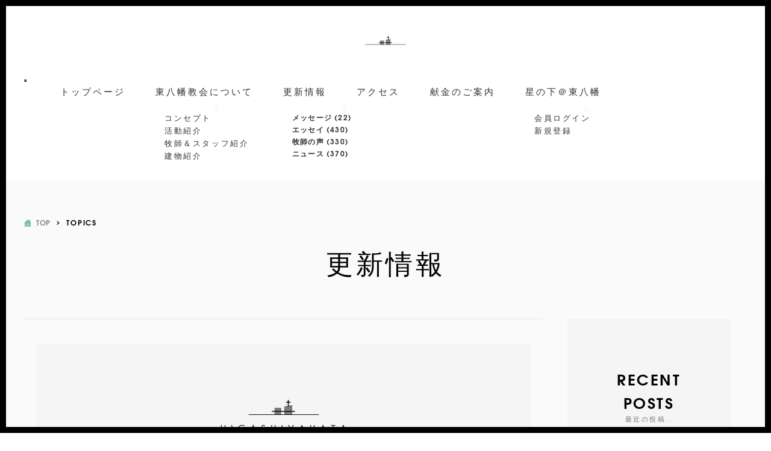

--- FILE ---
content_type: text/html; charset=UTF-8
request_url: https://www.higashiyahata.info/topics/page/154
body_size: 113128
content:
<!DOCTYPE html>
<html dir="ltr" lang="ja" prefix="og: https://ogp.me/ns#">
<head>
  <meta charset="UTF-8">
  <meta http-equiv="X-UA-Compatible" content="IE=edge">
  <meta name="viewport" content="width=device-width, initial-scale=1, maximum-scale=1, user-scalable=no">

  <!-- Icons -->
  <link rel="apple-touch-icon" sizes="180x180" href="https://www.higashiyahata.info/wp-content/themes/higashiyahata2025/common/img/f/apple-touch-icon.png">
  <link rel="icon" type="image/png" sizes="32x32" href="https://www.higashiyahata.info/wp-content/themes/higashiyahata2025/common/img/f/favicon-32x32.png">
  <link rel="icon" type="image/png" sizes="16x16" href="https://www.higashiyahata.info/wp-content/themes/higashiyahata2025/common/img/f/favicon-16x16.png">
  <link rel="manifest" href="https://www.higashiyahata.info/wp-content/themes/higashiyahata2025/common/img/f/manifest.json">
  <link rel="mask-icon" href="https://www.higashiyahata.info/wp-content/themes/higashiyahata2025/common/img/f/safari-pinned-tab.svg" color="#76bda8">

  <!-- OG / Meta -->
  <meta property="fb:app_id" content="446456288888606" />
  <meta property="og:locale" content="ja_JP">
  <meta property="og:site_name" content="東八幡キリスト教会">
  <meta property="og:title" content="更新情報 - 東八幡キリスト教会 - Page 154">
  <meta property="og:description" content="日本バプテスト連盟 東八幡キリスト教会のウェブサイトです。愛すること、支え合うこと、泣くこと、笑うこと、そして赦すこと… 生きることについて一緒に考えませんか？">
  <meta property="og:type" content="website">
  <meta property="og:url" content="https://www.higashiyahata.info/topics/page/154">

  <!-- CSS（enqueue 推奨だが当面は直読み） -->
  <link rel="stylesheet" href="https://www.higashiyahata.info/wp-content/themes/higashiyahata2025/common/css/style.css">

  <!-- 即時: JS有効フラグ & 最低限のフェイルセーフ（初期は表示・マスク非表示） -->
  <script>document.documentElement.classList.add('js','pending');</script>
  <style>
    /* デフォルトは『表示』が原則 */
    .wp{opacity:1!important;transform:none!important}
    #mask.mask,.box_mask{display:none!important}
    .alert{display:none!important}/* 旧ブラウザ警告は本当に必要な時だけ表示 */
  </style>
  <script>
  (function(){
    function showContent(){
      document.documentElement.classList.remove('pending');
      var m=document.getElementById('mask'); if(m) m.style.display='none';
      document.querySelectorAll('.box_mask,.alert').forEach(function(el){el.style.display='none'});
      // data-src を background-image に反映（背景サムネの保険）
      document.querySelectorAll('[data-src]').forEach(function(el){
        var url=el.getAttribute('data-src');
        if(url && !el.style.backgroundImage){
          el.style.backgroundImage='url('+url+')';
          el.style.backgroundPosition='center';
          el.style.backgroundRepeat='no-repeat';
          el.style.backgroundSize='cover';
        }
      });
      // .wp を確実に表示
      document.querySelectorAll('.wp').forEach(function(el){el.style.opacity='1';el.style.transform='none'});
    }
    document.addEventListener('DOMContentLoaded',showContent);
    window.addEventListener('load',function(){setTimeout(showContent,0)});
    setTimeout(showContent,5000); // 5秒保険
    // PJAX 後の再表示
    document.addEventListener('pjax:end',showContent);
  })();
  </script>

  	<style>img:is([sizes="auto" i], [sizes^="auto," i]) { contain-intrinsic-size: 3000px 1500px }</style>
	
		<!-- All in One SEO 4.8.9 - aioseo.com -->
		<title>更新情報 - 東八幡キリスト教会 - Page 154</title>
	<meta name="robots" content="noindex, nofollow, max-image-preview:large" />
	<link rel="canonical" href="https://www.higashiyahata.info/topics/" />
	<meta name="generator" content="All in One SEO (AIOSEO) 4.8.9" />
		<meta property="og:locale" content="ja_JP" />
		<meta property="og:site_name" content="東八幡キリスト教会 - 日本バプテスト連盟 東八幡キリスト教会のウェブサイトです。愛すること、支え合うこと、泣くこと、笑うこと、そして赦すこと… 生きることについて一緒に考えませんか？" />
		<meta property="og:type" content="article" />
		<meta property="og:title" content="更新情報 - 東八幡キリスト教会 - Page 154" />
		<meta property="og:url" content="https://www.higashiyahata.info/topics/" />
		<meta property="article:published_time" content="2016-11-21T13:15:32+00:00" />
		<meta property="article:modified_time" content="2025-08-14T18:59:57+00:00" />
		<meta name="twitter:card" content="summary_large_image" />
		<meta name="twitter:title" content="更新情報 - 東八幡キリスト教会 - Page 154" />
		<script type="application/ld+json" class="aioseo-schema">
			{"@context":"https:\/\/schema.org","@graph":[{"@type":"BreadcrumbList","@id":"https:\/\/www.higashiyahata.info\/topics\/#breadcrumblist","itemListElement":[{"@type":"ListItem","@id":"https:\/\/www.higashiyahata.info#listItem","position":1,"name":"Home","item":"https:\/\/www.higashiyahata.info","nextItem":{"@type":"ListItem","@id":"https:\/\/www.higashiyahata.info\/topics\/#listItem","name":"\u66f4\u65b0\u60c5\u5831"}},{"@type":"ListItem","@id":"https:\/\/www.higashiyahata.info\/topics\/#listItem","position":2,"name":"\u66f4\u65b0\u60c5\u5831","item":"https:\/\/www.higashiyahata.info\/topics\/","nextItem":{"@type":"ListItem","@id":"https:\/\/www.higashiyahata.info\/topics\/page\/154#listItem","name":"\u30da\u30fc\u30b8 154"},"previousItem":{"@type":"ListItem","@id":"https:\/\/www.higashiyahata.info#listItem","name":"Home"}},{"@type":"ListItem","@id":"https:\/\/www.higashiyahata.info\/topics\/page\/154#listItem","position":3,"name":"\u30da\u30fc\u30b8 154","previousItem":{"@type":"ListItem","@id":"https:\/\/www.higashiyahata.info\/topics\/#listItem","name":"\u66f4\u65b0\u60c5\u5831"}}]},{"@type":"Organization","@id":"https:\/\/www.higashiyahata.info\/#organization","name":"\u6771\u516b\u5e61\u30ad\u30ea\u30b9\u30c8\u6559\u4f1a","description":"\u65e5\u672c\u30d0\u30d7\u30c6\u30b9\u30c8\u9023\u76df \u6771\u516b\u5e61\u30ad\u30ea\u30b9\u30c8\u6559\u4f1a\u306e\u30a6\u30a7\u30d6\u30b5\u30a4\u30c8\u3067\u3059\u3002\u611b\u3059\u308b\u3053\u3068\u3001\u652f\u3048\u5408\u3046\u3053\u3068\u3001\u6ce3\u304f\u3053\u3068\u3001\u7b11\u3046\u3053\u3068\u3001\u305d\u3057\u3066\u8d66\u3059\u3053\u3068\u2026 \u751f\u304d\u308b\u3053\u3068\u306b\u3064\u3044\u3066\u4e00\u7dd2\u306b\u8003\u3048\u307e\u305b\u3093\u304b\uff1f","url":"https:\/\/www.higashiyahata.info\/"},{"@type":"WebPage","@id":"https:\/\/www.higashiyahata.info\/topics\/#webpage","url":"https:\/\/www.higashiyahata.info\/topics\/","name":"\u66f4\u65b0\u60c5\u5831 - \u6771\u516b\u5e61\u30ad\u30ea\u30b9\u30c8\u6559\u4f1a - Page 154","inLanguage":"ja","isPartOf":{"@id":"https:\/\/www.higashiyahata.info\/#website"},"breadcrumb":{"@id":"https:\/\/www.higashiyahata.info\/topics\/#breadcrumblist"},"datePublished":"2016-11-21T22:15:32+09:00","dateModified":"2025-08-15T03:59:57+09:00"},{"@type":"WebSite","@id":"https:\/\/www.higashiyahata.info\/#website","url":"https:\/\/www.higashiyahata.info\/","name":"\u6771\u516b\u5e61\u30ad\u30ea\u30b9\u30c8\u6559\u4f1a","description":"\u65e5\u672c\u30d0\u30d7\u30c6\u30b9\u30c8\u9023\u76df \u6771\u516b\u5e61\u30ad\u30ea\u30b9\u30c8\u6559\u4f1a\u306e\u30a6\u30a7\u30d6\u30b5\u30a4\u30c8\u3067\u3059\u3002\u611b\u3059\u308b\u3053\u3068\u3001\u652f\u3048\u5408\u3046\u3053\u3068\u3001\u6ce3\u304f\u3053\u3068\u3001\u7b11\u3046\u3053\u3068\u3001\u305d\u3057\u3066\u8d66\u3059\u3053\u3068\u2026 \u751f\u304d\u308b\u3053\u3068\u306b\u3064\u3044\u3066\u4e00\u7dd2\u306b\u8003\u3048\u307e\u305b\u3093\u304b\uff1f","inLanguage":"ja","publisher":{"@id":"https:\/\/www.higashiyahata.info\/#organization"}}]}
		</script>
		<!-- All in One SEO -->

		<!-- This site uses the Google Analytics by MonsterInsights plugin v9.9.0 - Using Analytics tracking - https://www.monsterinsights.com/ -->
							<script src="//www.googletagmanager.com/gtag/js?id=G-6W3WBMM7TK"  data-cfasync="false" data-wpfc-render="false" type="text/javascript" async></script>
			<script data-cfasync="false" data-wpfc-render="false" type="text/javascript">
				var mi_version = '9.9.0';
				var mi_track_user = true;
				var mi_no_track_reason = '';
								var MonsterInsightsDefaultLocations = {"page_location":"https:\/\/www.higashiyahata.info\/topics\/page\/154\/"};
								if ( typeof MonsterInsightsPrivacyGuardFilter === 'function' ) {
					var MonsterInsightsLocations = (typeof MonsterInsightsExcludeQuery === 'object') ? MonsterInsightsPrivacyGuardFilter( MonsterInsightsExcludeQuery ) : MonsterInsightsPrivacyGuardFilter( MonsterInsightsDefaultLocations );
				} else {
					var MonsterInsightsLocations = (typeof MonsterInsightsExcludeQuery === 'object') ? MonsterInsightsExcludeQuery : MonsterInsightsDefaultLocations;
				}

								var disableStrs = [
										'ga-disable-G-6W3WBMM7TK',
									];

				/* Function to detect opted out users */
				function __gtagTrackerIsOptedOut() {
					for (var index = 0; index < disableStrs.length; index++) {
						if (document.cookie.indexOf(disableStrs[index] + '=true') > -1) {
							return true;
						}
					}

					return false;
				}

				/* Disable tracking if the opt-out cookie exists. */
				if (__gtagTrackerIsOptedOut()) {
					for (var index = 0; index < disableStrs.length; index++) {
						window[disableStrs[index]] = true;
					}
				}

				/* Opt-out function */
				function __gtagTrackerOptout() {
					for (var index = 0; index < disableStrs.length; index++) {
						document.cookie = disableStrs[index] + '=true; expires=Thu, 31 Dec 2099 23:59:59 UTC; path=/';
						window[disableStrs[index]] = true;
					}
				}

				if ('undefined' === typeof gaOptout) {
					function gaOptout() {
						__gtagTrackerOptout();
					}
				}
								window.dataLayer = window.dataLayer || [];

				window.MonsterInsightsDualTracker = {
					helpers: {},
					trackers: {},
				};
				if (mi_track_user) {
					function __gtagDataLayer() {
						dataLayer.push(arguments);
					}

					function __gtagTracker(type, name, parameters) {
						if (!parameters) {
							parameters = {};
						}

						if (parameters.send_to) {
							__gtagDataLayer.apply(null, arguments);
							return;
						}

						if (type === 'event') {
														parameters.send_to = monsterinsights_frontend.v4_id;
							var hookName = name;
							if (typeof parameters['event_category'] !== 'undefined') {
								hookName = parameters['event_category'] + ':' + name;
							}

							if (typeof MonsterInsightsDualTracker.trackers[hookName] !== 'undefined') {
								MonsterInsightsDualTracker.trackers[hookName](parameters);
							} else {
								__gtagDataLayer('event', name, parameters);
							}
							
						} else {
							__gtagDataLayer.apply(null, arguments);
						}
					}

					__gtagTracker('js', new Date());
					__gtagTracker('set', {
						'developer_id.dZGIzZG': true,
											});
					if ( MonsterInsightsLocations.page_location ) {
						__gtagTracker('set', MonsterInsightsLocations);
					}
										__gtagTracker('config', 'G-6W3WBMM7TK', {"forceSSL":"true","link_attribution":"true"} );
										window.gtag = __gtagTracker;										(function () {
						/* https://developers.google.com/analytics/devguides/collection/analyticsjs/ */
						/* ga and __gaTracker compatibility shim. */
						var noopfn = function () {
							return null;
						};
						var newtracker = function () {
							return new Tracker();
						};
						var Tracker = function () {
							return null;
						};
						var p = Tracker.prototype;
						p.get = noopfn;
						p.set = noopfn;
						p.send = function () {
							var args = Array.prototype.slice.call(arguments);
							args.unshift('send');
							__gaTracker.apply(null, args);
						};
						var __gaTracker = function () {
							var len = arguments.length;
							if (len === 0) {
								return;
							}
							var f = arguments[len - 1];
							if (typeof f !== 'object' || f === null || typeof f.hitCallback !== 'function') {
								if ('send' === arguments[0]) {
									var hitConverted, hitObject = false, action;
									if ('event' === arguments[1]) {
										if ('undefined' !== typeof arguments[3]) {
											hitObject = {
												'eventAction': arguments[3],
												'eventCategory': arguments[2],
												'eventLabel': arguments[4],
												'value': arguments[5] ? arguments[5] : 1,
											}
										}
									}
									if ('pageview' === arguments[1]) {
										if ('undefined' !== typeof arguments[2]) {
											hitObject = {
												'eventAction': 'page_view',
												'page_path': arguments[2],
											}
										}
									}
									if (typeof arguments[2] === 'object') {
										hitObject = arguments[2];
									}
									if (typeof arguments[5] === 'object') {
										Object.assign(hitObject, arguments[5]);
									}
									if ('undefined' !== typeof arguments[1].hitType) {
										hitObject = arguments[1];
										if ('pageview' === hitObject.hitType) {
											hitObject.eventAction = 'page_view';
										}
									}
									if (hitObject) {
										action = 'timing' === arguments[1].hitType ? 'timing_complete' : hitObject.eventAction;
										hitConverted = mapArgs(hitObject);
										__gtagTracker('event', action, hitConverted);
									}
								}
								return;
							}

							function mapArgs(args) {
								var arg, hit = {};
								var gaMap = {
									'eventCategory': 'event_category',
									'eventAction': 'event_action',
									'eventLabel': 'event_label',
									'eventValue': 'event_value',
									'nonInteraction': 'non_interaction',
									'timingCategory': 'event_category',
									'timingVar': 'name',
									'timingValue': 'value',
									'timingLabel': 'event_label',
									'page': 'page_path',
									'location': 'page_location',
									'title': 'page_title',
									'referrer' : 'page_referrer',
								};
								for (arg in args) {
																		if (!(!args.hasOwnProperty(arg) || !gaMap.hasOwnProperty(arg))) {
										hit[gaMap[arg]] = args[arg];
									} else {
										hit[arg] = args[arg];
									}
								}
								return hit;
							}

							try {
								f.hitCallback();
							} catch (ex) {
							}
						};
						__gaTracker.create = newtracker;
						__gaTracker.getByName = newtracker;
						__gaTracker.getAll = function () {
							return [];
						};
						__gaTracker.remove = noopfn;
						__gaTracker.loaded = true;
						window['__gaTracker'] = __gaTracker;
					})();
									} else {
										console.log("");
					(function () {
						function __gtagTracker() {
							return null;
						}

						window['__gtagTracker'] = __gtagTracker;
						window['gtag'] = __gtagTracker;
					})();
									}
			</script>
			
							<!-- / Google Analytics by MonsterInsights -->
		<script type="text/javascript">
/* <![CDATA[ */
window._wpemojiSettings = {"baseUrl":"https:\/\/s.w.org\/images\/core\/emoji\/16.0.1\/72x72\/","ext":".png","svgUrl":"https:\/\/s.w.org\/images\/core\/emoji\/16.0.1\/svg\/","svgExt":".svg","source":{"concatemoji":"https:\/\/www.higashiyahata.info\/wp-includes\/js\/wp-emoji-release.min.js?ver=6.8.3"}};
/*! This file is auto-generated */
!function(s,n){var o,i,e;function c(e){try{var t={supportTests:e,timestamp:(new Date).valueOf()};sessionStorage.setItem(o,JSON.stringify(t))}catch(e){}}function p(e,t,n){e.clearRect(0,0,e.canvas.width,e.canvas.height),e.fillText(t,0,0);var t=new Uint32Array(e.getImageData(0,0,e.canvas.width,e.canvas.height).data),a=(e.clearRect(0,0,e.canvas.width,e.canvas.height),e.fillText(n,0,0),new Uint32Array(e.getImageData(0,0,e.canvas.width,e.canvas.height).data));return t.every(function(e,t){return e===a[t]})}function u(e,t){e.clearRect(0,0,e.canvas.width,e.canvas.height),e.fillText(t,0,0);for(var n=e.getImageData(16,16,1,1),a=0;a<n.data.length;a++)if(0!==n.data[a])return!1;return!0}function f(e,t,n,a){switch(t){case"flag":return n(e,"\ud83c\udff3\ufe0f\u200d\u26a7\ufe0f","\ud83c\udff3\ufe0f\u200b\u26a7\ufe0f")?!1:!n(e,"\ud83c\udde8\ud83c\uddf6","\ud83c\udde8\u200b\ud83c\uddf6")&&!n(e,"\ud83c\udff4\udb40\udc67\udb40\udc62\udb40\udc65\udb40\udc6e\udb40\udc67\udb40\udc7f","\ud83c\udff4\u200b\udb40\udc67\u200b\udb40\udc62\u200b\udb40\udc65\u200b\udb40\udc6e\u200b\udb40\udc67\u200b\udb40\udc7f");case"emoji":return!a(e,"\ud83e\udedf")}return!1}function g(e,t,n,a){var r="undefined"!=typeof WorkerGlobalScope&&self instanceof WorkerGlobalScope?new OffscreenCanvas(300,150):s.createElement("canvas"),o=r.getContext("2d",{willReadFrequently:!0}),i=(o.textBaseline="top",o.font="600 32px Arial",{});return e.forEach(function(e){i[e]=t(o,e,n,a)}),i}function t(e){var t=s.createElement("script");t.src=e,t.defer=!0,s.head.appendChild(t)}"undefined"!=typeof Promise&&(o="wpEmojiSettingsSupports",i=["flag","emoji"],n.supports={everything:!0,everythingExceptFlag:!0},e=new Promise(function(e){s.addEventListener("DOMContentLoaded",e,{once:!0})}),new Promise(function(t){var n=function(){try{var e=JSON.parse(sessionStorage.getItem(o));if("object"==typeof e&&"number"==typeof e.timestamp&&(new Date).valueOf()<e.timestamp+604800&&"object"==typeof e.supportTests)return e.supportTests}catch(e){}return null}();if(!n){if("undefined"!=typeof Worker&&"undefined"!=typeof OffscreenCanvas&&"undefined"!=typeof URL&&URL.createObjectURL&&"undefined"!=typeof Blob)try{var e="postMessage("+g.toString()+"("+[JSON.stringify(i),f.toString(),p.toString(),u.toString()].join(",")+"));",a=new Blob([e],{type:"text/javascript"}),r=new Worker(URL.createObjectURL(a),{name:"wpTestEmojiSupports"});return void(r.onmessage=function(e){c(n=e.data),r.terminate(),t(n)})}catch(e){}c(n=g(i,f,p,u))}t(n)}).then(function(e){for(var t in e)n.supports[t]=e[t],n.supports.everything=n.supports.everything&&n.supports[t],"flag"!==t&&(n.supports.everythingExceptFlag=n.supports.everythingExceptFlag&&n.supports[t]);n.supports.everythingExceptFlag=n.supports.everythingExceptFlag&&!n.supports.flag,n.DOMReady=!1,n.readyCallback=function(){n.DOMReady=!0}}).then(function(){return e}).then(function(){var e;n.supports.everything||(n.readyCallback(),(e=n.source||{}).concatemoji?t(e.concatemoji):e.wpemoji&&e.twemoji&&(t(e.twemoji),t(e.wpemoji)))}))}((window,document),window._wpemojiSettings);
/* ]]> */
</script>
<style id='wp-emoji-styles-inline-css' type='text/css'>

	img.wp-smiley, img.emoji {
		display: inline !important;
		border: none !important;
		box-shadow: none !important;
		height: 1em !important;
		width: 1em !important;
		margin: 0 0.07em !important;
		vertical-align: -0.1em !important;
		background: none !important;
		padding: 0 !important;
	}
</style>
<link rel='stylesheet' id='wp-block-library-css' href='https://www.higashiyahata.info/wp-includes/css/dist/block-library/style.min.css?ver=6.8.3' type='text/css' media='all' />
<style id='classic-theme-styles-inline-css' type='text/css'>
/*! This file is auto-generated */
.wp-block-button__link{color:#fff;background-color:#32373c;border-radius:9999px;box-shadow:none;text-decoration:none;padding:calc(.667em + 2px) calc(1.333em + 2px);font-size:1.125em}.wp-block-file__button{background:#32373c;color:#fff;text-decoration:none}
</style>
<style id='bp-login-form-style-inline-css' type='text/css'>
.widget_bp_core_login_widget .bp-login-widget-user-avatar{float:left}.widget_bp_core_login_widget .bp-login-widget-user-links{margin-left:70px}#bp-login-widget-form label{display:block;font-weight:600;margin:15px 0 5px;width:auto}#bp-login-widget-form input[type=password],#bp-login-widget-form input[type=text]{background-color:#fafafa;border:1px solid #d6d6d6;border-radius:0;font:inherit;font-size:100%;padding:.5em;width:100%}#bp-login-widget-form .bp-login-widget-register-link,#bp-login-widget-form .login-submit{display:inline;width:-moz-fit-content;width:fit-content}#bp-login-widget-form .bp-login-widget-register-link{margin-left:1em}#bp-login-widget-form .bp-login-widget-register-link a{filter:invert(1)}#bp-login-widget-form .bp-login-widget-pwd-link{font-size:80%}

</style>
<style id='bp-primary-nav-style-inline-css' type='text/css'>
.buddypress_object_nav .bp-navs{background:#0000;clear:both;overflow:hidden}.buddypress_object_nav .bp-navs ul{margin:0;padding:0}.buddypress_object_nav .bp-navs ul li{list-style:none;margin:0}.buddypress_object_nav .bp-navs ul li a,.buddypress_object_nav .bp-navs ul li span{border:0;display:block;padding:5px 10px;text-decoration:none}.buddypress_object_nav .bp-navs ul li .count{background:#eaeaea;border:1px solid #ccc;border-radius:50%;color:#555;display:inline-block;font-size:12px;margin-left:2px;padding:3px 6px;text-align:center;vertical-align:middle}.buddypress_object_nav .bp-navs ul li a .count:empty{display:none}.buddypress_object_nav .bp-navs ul li.last select{max-width:185px}.buddypress_object_nav .bp-navs ul li.current a,.buddypress_object_nav .bp-navs ul li.selected a{color:#333;opacity:1}.buddypress_object_nav .bp-navs ul li.current a .count,.buddypress_object_nav .bp-navs ul li.selected a .count{background-color:#fff}.buddypress_object_nav .bp-navs ul li.dynamic a .count,.buddypress_object_nav .bp-navs ul li.dynamic.current a .count,.buddypress_object_nav .bp-navs ul li.dynamic.selected a .count{background-color:#5087e5;border:0;color:#fafafa}.buddypress_object_nav .bp-navs ul li.dynamic a:hover .count{background-color:#5087e5;border:0;color:#fff}.buddypress_object_nav .main-navs.dir-navs{margin-bottom:20px}.buddypress_object_nav .bp-navs.group-create-links ul li.current a{text-align:center}.buddypress_object_nav .bp-navs.group-create-links ul li:not(.current),.buddypress_object_nav .bp-navs.group-create-links ul li:not(.current) a{color:#767676}.buddypress_object_nav .bp-navs.group-create-links ul li:not(.current) a:focus,.buddypress_object_nav .bp-navs.group-create-links ul li:not(.current) a:hover{background:none;color:#555}.buddypress_object_nav .bp-navs.group-create-links ul li:not(.current) a[disabled]:focus,.buddypress_object_nav .bp-navs.group-create-links ul li:not(.current) a[disabled]:hover{color:#767676}

</style>
<style id='bp-member-style-inline-css' type='text/css'>
[data-type="bp/member"] input.components-placeholder__input{border:1px solid #757575;border-radius:2px;flex:1 1 auto;padding:6px 8px}.bp-block-member{position:relative}.bp-block-member .member-content{display:flex}.bp-block-member .user-nicename{display:block}.bp-block-member .user-nicename a{border:none;color:currentColor;text-decoration:none}.bp-block-member .bp-profile-button{width:100%}.bp-block-member .bp-profile-button a.button{bottom:10px;display:inline-block;margin:18px 0 0;position:absolute;right:0}.bp-block-member.has-cover .item-header-avatar,.bp-block-member.has-cover .member-content,.bp-block-member.has-cover .member-description{z-index:2}.bp-block-member.has-cover .member-content,.bp-block-member.has-cover .member-description{padding-top:75px}.bp-block-member.has-cover .bp-member-cover-image{background-color:#c5c5c5;background-position:top;background-repeat:no-repeat;background-size:cover;border:0;display:block;height:150px;left:0;margin:0;padding:0;position:absolute;top:0;width:100%;z-index:1}.bp-block-member img.avatar{height:auto;width:auto}.bp-block-member.avatar-none .item-header-avatar{display:none}.bp-block-member.avatar-none.has-cover{min-height:200px}.bp-block-member.avatar-full{min-height:150px}.bp-block-member.avatar-full .item-header-avatar{width:180px}.bp-block-member.avatar-thumb .member-content{align-items:center;min-height:50px}.bp-block-member.avatar-thumb .item-header-avatar{width:70px}.bp-block-member.avatar-full.has-cover{min-height:300px}.bp-block-member.avatar-full.has-cover .item-header-avatar{width:200px}.bp-block-member.avatar-full.has-cover img.avatar{background:#fffc;border:2px solid #fff;margin-left:20px}.bp-block-member.avatar-thumb.has-cover .item-header-avatar{padding-top:75px}.entry .entry-content .bp-block-member .user-nicename a{border:none;color:currentColor;text-decoration:none}

</style>
<link rel='stylesheet' id='bp-members-style-css' href='https://www.higashiyahata.info/wp-content/plugins/buddypress/bp-members/blocks/members/index.css?ver=6.8.3' type='text/css' media='all' />
<style id='bp-dynamic-members-style-inline-css' type='text/css'>
.bp-dynamic-block-container .item-options{font-size:.5em;margin:0 0 1em;padding:1em 0}.bp-dynamic-block-container .item-options a.selected{font-weight:600}.bp-dynamic-block-container ul.item-list{list-style:none;margin:1em 0;padding-left:0}.bp-dynamic-block-container ul.item-list li{margin-bottom:1em}.bp-dynamic-block-container ul.item-list li:after,.bp-dynamic-block-container ul.item-list li:before{content:" ";display:table}.bp-dynamic-block-container ul.item-list li:after{clear:both}.bp-dynamic-block-container ul.item-list li .item-avatar{float:left;width:60px}.bp-dynamic-block-container ul.item-list li .item{margin-left:70px}

</style>
<style id='bp-online-members-style-inline-css' type='text/css'>
.widget_bp_core_whos_online_widget .avatar-block,[data-type="bp/online-members"] .avatar-block{display:flex;flex-flow:row wrap}.widget_bp_core_whos_online_widget .avatar-block img,[data-type="bp/online-members"] .avatar-block img{margin:.5em}

</style>
<style id='bp-active-members-style-inline-css' type='text/css'>
.widget_bp_core_recently_active_widget .avatar-block,[data-type="bp/active-members"] .avatar-block{display:flex;flex-flow:row wrap}.widget_bp_core_recently_active_widget .avatar-block img,[data-type="bp/active-members"] .avatar-block img{margin:.5em}

</style>
<style id='bp-latest-activities-style-inline-css' type='text/css'>
.bp-latest-activities .components-flex.components-select-control select[multiple]{height:auto;padding:0 8px}.bp-latest-activities .components-flex.components-select-control select[multiple]+.components-input-control__suffix svg{display:none}.bp-latest-activities-block a,.entry .entry-content .bp-latest-activities-block a{border:none;text-decoration:none}.bp-latest-activities-block .activity-list.item-list blockquote{border:none;padding:0}.bp-latest-activities-block .activity-list.item-list blockquote .activity-item:not(.mini){box-shadow:1px 0 4px #00000026;padding:0 1em;position:relative}.bp-latest-activities-block .activity-list.item-list blockquote .activity-item:not(.mini):after,.bp-latest-activities-block .activity-list.item-list blockquote .activity-item:not(.mini):before{border-color:#0000;border-style:solid;content:"";display:block;height:0;left:15px;position:absolute;width:0}.bp-latest-activities-block .activity-list.item-list blockquote .activity-item:not(.mini):before{border-top-color:#00000026;border-width:9px;bottom:-18px;left:14px}.bp-latest-activities-block .activity-list.item-list blockquote .activity-item:not(.mini):after{border-top-color:#fff;border-width:8px;bottom:-16px}.bp-latest-activities-block .activity-list.item-list blockquote .activity-item.mini .avatar{display:inline-block;height:20px;margin-right:2px;vertical-align:middle;width:20px}.bp-latest-activities-block .activity-list.item-list footer{align-items:center;display:flex}.bp-latest-activities-block .activity-list.item-list footer img.avatar{border:none;display:inline-block;margin-right:.5em}.bp-latest-activities-block .activity-list.item-list footer .activity-time-since{font-size:90%}.bp-latest-activities-block .widget-error{border-left:4px solid #0b80a4;box-shadow:1px 0 4px #00000026}.bp-latest-activities-block .widget-error p{padding:0 1em}

</style>
<style id='bp-friends-style-inline-css' type='text/css'>
.bp-dynamic-block-container .item-options{font-size:.5em;margin:0 0 1em;padding:1em 0}.bp-dynamic-block-container .item-options a.selected{font-weight:600}.bp-dynamic-block-container ul.item-list{list-style:none;margin:1em 0;padding-left:0}.bp-dynamic-block-container ul.item-list li{margin-bottom:1em}.bp-dynamic-block-container ul.item-list li:after,.bp-dynamic-block-container ul.item-list li:before{content:" ";display:table}.bp-dynamic-block-container ul.item-list li:after{clear:both}.bp-dynamic-block-container ul.item-list li .item-avatar{float:left;width:60px}.bp-dynamic-block-container ul.item-list li .item{margin-left:70px}

</style>
<style id='bp-group-style-inline-css' type='text/css'>
[data-type="bp/group"] input.components-placeholder__input{border:1px solid #757575;border-radius:2px;flex:1 1 auto;padding:6px 8px}.bp-block-group{position:relative}.bp-block-group .group-content{display:flex}.bp-block-group .group-description{width:100%}.bp-block-group .group-description-content{margin-bottom:18px;width:100%}.bp-block-group .bp-profile-button{overflow:hidden;width:100%}.bp-block-group .bp-profile-button a.button{margin:18px 0 0}.bp-block-group.has-cover .group-content,.bp-block-group.has-cover .group-description,.bp-block-group.has-cover .item-header-avatar{z-index:2}.bp-block-group.has-cover .group-content,.bp-block-group.has-cover .group-description{padding-top:75px}.bp-block-group.has-cover .bp-group-cover-image{background-color:#c5c5c5;background-position:top;background-repeat:no-repeat;background-size:cover;border:0;display:block;height:150px;left:0;margin:0;padding:0;position:absolute;top:0;width:100%;z-index:1}.bp-block-group img.avatar{height:auto;width:auto}.bp-block-group.avatar-none .item-header-avatar{display:none}.bp-block-group.avatar-full{min-height:150px}.bp-block-group.avatar-full .item-header-avatar{width:180px}.bp-block-group.avatar-full .group-description{padding-left:35px}.bp-block-group.avatar-thumb .item-header-avatar{width:70px}.bp-block-group.avatar-thumb .item-header-avatar img.avatar{margin-top:15px}.bp-block-group.avatar-none.has-cover{min-height:200px}.bp-block-group.avatar-none.has-cover .item-header-avatar{padding-top:75px}.bp-block-group.avatar-full.has-cover{min-height:300px}.bp-block-group.avatar-full.has-cover .item-header-avatar{width:200px}.bp-block-group.avatar-full.has-cover img.avatar{background:#fffc;border:2px solid #fff;margin-left:20px}.bp-block-group.avatar-thumb:not(.has-description) .group-content{align-items:center;min-height:50px}.bp-block-group.avatar-thumb.has-cover .item-header-avatar{padding-top:75px}.bp-block-group.has-description .bp-profile-button a.button{display:block;float:right}

</style>
<style id='bp-groups-style-inline-css' type='text/css'>
[data-type="bp/groups"] .components-placeholder.is-appender{min-height:0}[data-type="bp/groups"] .components-placeholder.is-appender .components-placeholder__label:empty{display:none}[data-type="bp/groups"] .components-placeholder input.components-placeholder__input{border:1px solid #757575;border-radius:2px;flex:1 1 auto;padding:6px 8px}[data-type="bp/groups"].avatar-none .group-description{width:calc(100% - 44px)}[data-type="bp/groups"].avatar-full .group-description{width:calc(100% - 224px)}[data-type="bp/groups"].avatar-thumb .group-description{width:calc(100% - 114px)}[data-type="bp/groups"] .group-content{position:relative}[data-type="bp/groups"] .group-content .is-right{position:absolute;right:2px;top:2px}[data-type="bp/groups"] .columns-2 .group-content .group-description,[data-type="bp/groups"] .columns-3 .group-content .group-description,[data-type="bp/groups"] .columns-4 .group-content .group-description{padding-left:44px;width:calc(100% - 44px)}[data-type="bp/groups"] .columns-3 .is-right{right:-10px}[data-type="bp/groups"] .columns-4 .is-right{right:-50px}.bp-block-groups.is-grid{display:flex;flex-wrap:wrap;padding:0}.bp-block-groups.is-grid .group-content{margin:0 1.25em 1.25em 0;width:100%}@media(min-width:600px){.bp-block-groups.columns-2 .group-content{width:calc(50% - .625em)}.bp-block-groups.columns-2 .group-content:nth-child(2n){margin-right:0}.bp-block-groups.columns-3 .group-content{width:calc(33.33333% - .83333em)}.bp-block-groups.columns-3 .group-content:nth-child(3n){margin-right:0}.bp-block-groups.columns-4 .group-content{width:calc(25% - .9375em)}.bp-block-groups.columns-4 .group-content:nth-child(4n){margin-right:0}}.bp-block-groups .group-content{display:flex;flex-direction:column;padding-bottom:1em;text-align:center}.bp-block-groups .group-content .group-description,.bp-block-groups .group-content .item-header-avatar{width:100%}.bp-block-groups .group-content .item-header-avatar{margin:0 auto}.bp-block-groups .group-content .item-header-avatar img.avatar{display:inline-block}@media(min-width:600px){.bp-block-groups .group-content{flex-direction:row;text-align:left}.bp-block-groups .group-content .group-description,.bp-block-groups .group-content .item-header-avatar{width:auto}.bp-block-groups .group-content .item-header-avatar{margin:0}}.bp-block-groups .group-content time{color:#767676;display:block;font-size:80%}.bp-block-groups.avatar-none .item-header-avatar{display:none}.bp-block-groups.avatar-full{min-height:190px}.bp-block-groups.avatar-full .item-header-avatar{width:180px}.bp-block-groups.avatar-thumb .group-content{min-height:80px}.bp-block-groups.avatar-thumb .item-header-avatar{width:70px}.bp-block-groups.columns-2 .group-content,.bp-block-groups.columns-3 .group-content,.bp-block-groups.columns-4 .group-content{display:block;text-align:center}.bp-block-groups.columns-2 .group-content .item-header-avatar,.bp-block-groups.columns-3 .group-content .item-header-avatar,.bp-block-groups.columns-4 .group-content .item-header-avatar{margin:0 auto}.bp-block-groups img.avatar{height:auto;max-width:-moz-fit-content;max-width:fit-content;width:auto}.bp-block-groups .member-content.has-description{align-items:center}.bp-block-groups .member-content.has-description .item-header-avatar{padding-right:1em}.bp-block-groups .member-content.has-description .group-description-content{margin-bottom:0;text-align:left}

</style>
<style id='bp-dynamic-groups-style-inline-css' type='text/css'>
.bp-dynamic-block-container .item-options{font-size:.5em;margin:0 0 1em;padding:1em 0}.bp-dynamic-block-container .item-options a.selected{font-weight:600}.bp-dynamic-block-container ul.item-list{list-style:none;margin:1em 0;padding-left:0}.bp-dynamic-block-container ul.item-list li{margin-bottom:1em}.bp-dynamic-block-container ul.item-list li:after,.bp-dynamic-block-container ul.item-list li:before{content:" ";display:table}.bp-dynamic-block-container ul.item-list li:after{clear:both}.bp-dynamic-block-container ul.item-list li .item-avatar{float:left;width:60px}.bp-dynamic-block-container ul.item-list li .item{margin-left:70px}

</style>
<style id='bp-sitewide-notices-style-inline-css' type='text/css'>
.bp-sitewide-notice-block .bp-screen-reader-text,[data-type="bp/sitewide-notices"] .bp-screen-reader-text{border:0;clip:rect(0 0 0 0);height:1px;margin:-1px;overflow:hidden;padding:0;position:absolute;width:1px;word-wrap:normal!important}.bp-sitewide-notice-block [data-bp-tooltip]:after,[data-type="bp/sitewide-notices"] [data-bp-tooltip]:after{background-color:#fff;border:1px solid #737373;border-radius:1px;box-shadow:4px 4px 8px #0003;color:#333;content:attr(data-bp-tooltip);display:none;font-family:Helvetica Neue,Helvetica,Arial,san-serif;font-size:12px;font-weight:400;letter-spacing:normal;line-height:1.25;max-width:200px;opacity:0;padding:5px 8px;pointer-events:none;position:absolute;text-shadow:none;text-transform:none;transform:translateZ(0);transition:all 1.5s ease;visibility:hidden;white-space:nowrap;word-wrap:break-word;z-index:100000}.bp-sitewide-notice-block .bp-tooltip:after,[data-type="bp/sitewide-notices"] .bp-tooltip:after{left:50%;margin-top:7px;top:110%;transform:translate(-50%)}.bp-sitewide-notice-block{border-left:4px solid #ff853c;padding-left:1em;position:relative}.bp-sitewide-notice-block h2:before{background:none;border:none}.bp-sitewide-notice-block .dismiss-notice{background-color:#0000;border:1px solid #ff853c;color:#ff853c;display:block;padding:.2em .5em;position:absolute;right:.5em;top:.5em;width:-moz-fit-content;width:fit-content}.bp-sitewide-notice-block .dismiss-notice:hover{background-color:#ff853c;color:#fff}

</style>
<style id='ce4wp-subscribe-style-inline-css' type='text/css'>
.wp-block-ce4wp-subscribe{max-width:840px;margin:0 auto}.wp-block-ce4wp-subscribe .title{margin-bottom:0}.wp-block-ce4wp-subscribe .subTitle{margin-top:0;font-size:0.8em}.wp-block-ce4wp-subscribe .disclaimer{margin-top:5px;font-size:0.8em}.wp-block-ce4wp-subscribe .disclaimer .disclaimer-label{margin-left:10px}.wp-block-ce4wp-subscribe .inputBlock{width:100%;margin-bottom:10px}.wp-block-ce4wp-subscribe .inputBlock input{width:100%}.wp-block-ce4wp-subscribe .inputBlock label{display:inline-block}.wp-block-ce4wp-subscribe .submit-button{margin-top:25px;display:block}.wp-block-ce4wp-subscribe .required-text{display:inline-block;margin:0;padding:0;margin-left:0.3em}.wp-block-ce4wp-subscribe .onSubmission{height:0;max-width:840px;margin:0 auto}.wp-block-ce4wp-subscribe .firstNameSummary .lastNameSummary{text-transform:capitalize}.wp-block-ce4wp-subscribe .ce4wp-inline-notification{display:flex;flex-direction:row;align-items:center;padding:13px 10px;width:100%;height:40px;border-style:solid;border-color:orange;border-width:1px;border-left-width:4px;border-radius:3px;background:rgba(255,133,15,0.1);flex:none;order:0;flex-grow:1;margin:0px 0px}.wp-block-ce4wp-subscribe .ce4wp-inline-warning-text{font-style:normal;font-weight:normal;font-size:16px;line-height:20px;display:flex;align-items:center;color:#571600;margin-left:9px}.wp-block-ce4wp-subscribe .ce4wp-inline-warning-icon{color:orange}.wp-block-ce4wp-subscribe .ce4wp-inline-warning-arrow{color:#571600;margin-left:auto}.wp-block-ce4wp-subscribe .ce4wp-banner-clickable{cursor:pointer}.ce4wp-link{cursor:pointer}

.no-flex{display:block}.sub-header{margin-bottom:1em}


</style>
<link rel='stylesheet' id='awsm-ead-public-css' href='https://www.higashiyahata.info/wp-content/plugins/embed-any-document/css/embed-public.min.css?ver=2.7.8' type='text/css' media='all' />
<style id='global-styles-inline-css' type='text/css'>
:root{--wp--preset--aspect-ratio--square: 1;--wp--preset--aspect-ratio--4-3: 4/3;--wp--preset--aspect-ratio--3-4: 3/4;--wp--preset--aspect-ratio--3-2: 3/2;--wp--preset--aspect-ratio--2-3: 2/3;--wp--preset--aspect-ratio--16-9: 16/9;--wp--preset--aspect-ratio--9-16: 9/16;--wp--preset--color--black: #000000;--wp--preset--color--cyan-bluish-gray: #abb8c3;--wp--preset--color--white: #ffffff;--wp--preset--color--pale-pink: #f78da7;--wp--preset--color--vivid-red: #cf2e2e;--wp--preset--color--luminous-vivid-orange: #ff6900;--wp--preset--color--luminous-vivid-amber: #fcb900;--wp--preset--color--light-green-cyan: #7bdcb5;--wp--preset--color--vivid-green-cyan: #00d084;--wp--preset--color--pale-cyan-blue: #8ed1fc;--wp--preset--color--vivid-cyan-blue: #0693e3;--wp--preset--color--vivid-purple: #9b51e0;--wp--preset--gradient--vivid-cyan-blue-to-vivid-purple: linear-gradient(135deg,rgba(6,147,227,1) 0%,rgb(155,81,224) 100%);--wp--preset--gradient--light-green-cyan-to-vivid-green-cyan: linear-gradient(135deg,rgb(122,220,180) 0%,rgb(0,208,130) 100%);--wp--preset--gradient--luminous-vivid-amber-to-luminous-vivid-orange: linear-gradient(135deg,rgba(252,185,0,1) 0%,rgba(255,105,0,1) 100%);--wp--preset--gradient--luminous-vivid-orange-to-vivid-red: linear-gradient(135deg,rgba(255,105,0,1) 0%,rgb(207,46,46) 100%);--wp--preset--gradient--very-light-gray-to-cyan-bluish-gray: linear-gradient(135deg,rgb(238,238,238) 0%,rgb(169,184,195) 100%);--wp--preset--gradient--cool-to-warm-spectrum: linear-gradient(135deg,rgb(74,234,220) 0%,rgb(151,120,209) 20%,rgb(207,42,186) 40%,rgb(238,44,130) 60%,rgb(251,105,98) 80%,rgb(254,248,76) 100%);--wp--preset--gradient--blush-light-purple: linear-gradient(135deg,rgb(255,206,236) 0%,rgb(152,150,240) 100%);--wp--preset--gradient--blush-bordeaux: linear-gradient(135deg,rgb(254,205,165) 0%,rgb(254,45,45) 50%,rgb(107,0,62) 100%);--wp--preset--gradient--luminous-dusk: linear-gradient(135deg,rgb(255,203,112) 0%,rgb(199,81,192) 50%,rgb(65,88,208) 100%);--wp--preset--gradient--pale-ocean: linear-gradient(135deg,rgb(255,245,203) 0%,rgb(182,227,212) 50%,rgb(51,167,181) 100%);--wp--preset--gradient--electric-grass: linear-gradient(135deg,rgb(202,248,128) 0%,rgb(113,206,126) 100%);--wp--preset--gradient--midnight: linear-gradient(135deg,rgb(2,3,129) 0%,rgb(40,116,252) 100%);--wp--preset--font-size--small: 13px;--wp--preset--font-size--medium: 20px;--wp--preset--font-size--large: 36px;--wp--preset--font-size--x-large: 42px;--wp--preset--spacing--20: 0.44rem;--wp--preset--spacing--30: 0.67rem;--wp--preset--spacing--40: 1rem;--wp--preset--spacing--50: 1.5rem;--wp--preset--spacing--60: 2.25rem;--wp--preset--spacing--70: 3.38rem;--wp--preset--spacing--80: 5.06rem;--wp--preset--shadow--natural: 6px 6px 9px rgba(0, 0, 0, 0.2);--wp--preset--shadow--deep: 12px 12px 50px rgba(0, 0, 0, 0.4);--wp--preset--shadow--sharp: 6px 6px 0px rgba(0, 0, 0, 0.2);--wp--preset--shadow--outlined: 6px 6px 0px -3px rgba(255, 255, 255, 1), 6px 6px rgba(0, 0, 0, 1);--wp--preset--shadow--crisp: 6px 6px 0px rgba(0, 0, 0, 1);}:where(.is-layout-flex){gap: 0.5em;}:where(.is-layout-grid){gap: 0.5em;}body .is-layout-flex{display: flex;}.is-layout-flex{flex-wrap: wrap;align-items: center;}.is-layout-flex > :is(*, div){margin: 0;}body .is-layout-grid{display: grid;}.is-layout-grid > :is(*, div){margin: 0;}:where(.wp-block-columns.is-layout-flex){gap: 2em;}:where(.wp-block-columns.is-layout-grid){gap: 2em;}:where(.wp-block-post-template.is-layout-flex){gap: 1.25em;}:where(.wp-block-post-template.is-layout-grid){gap: 1.25em;}.has-black-color{color: var(--wp--preset--color--black) !important;}.has-cyan-bluish-gray-color{color: var(--wp--preset--color--cyan-bluish-gray) !important;}.has-white-color{color: var(--wp--preset--color--white) !important;}.has-pale-pink-color{color: var(--wp--preset--color--pale-pink) !important;}.has-vivid-red-color{color: var(--wp--preset--color--vivid-red) !important;}.has-luminous-vivid-orange-color{color: var(--wp--preset--color--luminous-vivid-orange) !important;}.has-luminous-vivid-amber-color{color: var(--wp--preset--color--luminous-vivid-amber) !important;}.has-light-green-cyan-color{color: var(--wp--preset--color--light-green-cyan) !important;}.has-vivid-green-cyan-color{color: var(--wp--preset--color--vivid-green-cyan) !important;}.has-pale-cyan-blue-color{color: var(--wp--preset--color--pale-cyan-blue) !important;}.has-vivid-cyan-blue-color{color: var(--wp--preset--color--vivid-cyan-blue) !important;}.has-vivid-purple-color{color: var(--wp--preset--color--vivid-purple) !important;}.has-black-background-color{background-color: var(--wp--preset--color--black) !important;}.has-cyan-bluish-gray-background-color{background-color: var(--wp--preset--color--cyan-bluish-gray) !important;}.has-white-background-color{background-color: var(--wp--preset--color--white) !important;}.has-pale-pink-background-color{background-color: var(--wp--preset--color--pale-pink) !important;}.has-vivid-red-background-color{background-color: var(--wp--preset--color--vivid-red) !important;}.has-luminous-vivid-orange-background-color{background-color: var(--wp--preset--color--luminous-vivid-orange) !important;}.has-luminous-vivid-amber-background-color{background-color: var(--wp--preset--color--luminous-vivid-amber) !important;}.has-light-green-cyan-background-color{background-color: var(--wp--preset--color--light-green-cyan) !important;}.has-vivid-green-cyan-background-color{background-color: var(--wp--preset--color--vivid-green-cyan) !important;}.has-pale-cyan-blue-background-color{background-color: var(--wp--preset--color--pale-cyan-blue) !important;}.has-vivid-cyan-blue-background-color{background-color: var(--wp--preset--color--vivid-cyan-blue) !important;}.has-vivid-purple-background-color{background-color: var(--wp--preset--color--vivid-purple) !important;}.has-black-border-color{border-color: var(--wp--preset--color--black) !important;}.has-cyan-bluish-gray-border-color{border-color: var(--wp--preset--color--cyan-bluish-gray) !important;}.has-white-border-color{border-color: var(--wp--preset--color--white) !important;}.has-pale-pink-border-color{border-color: var(--wp--preset--color--pale-pink) !important;}.has-vivid-red-border-color{border-color: var(--wp--preset--color--vivid-red) !important;}.has-luminous-vivid-orange-border-color{border-color: var(--wp--preset--color--luminous-vivid-orange) !important;}.has-luminous-vivid-amber-border-color{border-color: var(--wp--preset--color--luminous-vivid-amber) !important;}.has-light-green-cyan-border-color{border-color: var(--wp--preset--color--light-green-cyan) !important;}.has-vivid-green-cyan-border-color{border-color: var(--wp--preset--color--vivid-green-cyan) !important;}.has-pale-cyan-blue-border-color{border-color: var(--wp--preset--color--pale-cyan-blue) !important;}.has-vivid-cyan-blue-border-color{border-color: var(--wp--preset--color--vivid-cyan-blue) !important;}.has-vivid-purple-border-color{border-color: var(--wp--preset--color--vivid-purple) !important;}.has-vivid-cyan-blue-to-vivid-purple-gradient-background{background: var(--wp--preset--gradient--vivid-cyan-blue-to-vivid-purple) !important;}.has-light-green-cyan-to-vivid-green-cyan-gradient-background{background: var(--wp--preset--gradient--light-green-cyan-to-vivid-green-cyan) !important;}.has-luminous-vivid-amber-to-luminous-vivid-orange-gradient-background{background: var(--wp--preset--gradient--luminous-vivid-amber-to-luminous-vivid-orange) !important;}.has-luminous-vivid-orange-to-vivid-red-gradient-background{background: var(--wp--preset--gradient--luminous-vivid-orange-to-vivid-red) !important;}.has-very-light-gray-to-cyan-bluish-gray-gradient-background{background: var(--wp--preset--gradient--very-light-gray-to-cyan-bluish-gray) !important;}.has-cool-to-warm-spectrum-gradient-background{background: var(--wp--preset--gradient--cool-to-warm-spectrum) !important;}.has-blush-light-purple-gradient-background{background: var(--wp--preset--gradient--blush-light-purple) !important;}.has-blush-bordeaux-gradient-background{background: var(--wp--preset--gradient--blush-bordeaux) !important;}.has-luminous-dusk-gradient-background{background: var(--wp--preset--gradient--luminous-dusk) !important;}.has-pale-ocean-gradient-background{background: var(--wp--preset--gradient--pale-ocean) !important;}.has-electric-grass-gradient-background{background: var(--wp--preset--gradient--electric-grass) !important;}.has-midnight-gradient-background{background: var(--wp--preset--gradient--midnight) !important;}.has-small-font-size{font-size: var(--wp--preset--font-size--small) !important;}.has-medium-font-size{font-size: var(--wp--preset--font-size--medium) !important;}.has-large-font-size{font-size: var(--wp--preset--font-size--large) !important;}.has-x-large-font-size{font-size: var(--wp--preset--font-size--x-large) !important;}
:where(.wp-block-post-template.is-layout-flex){gap: 1.25em;}:where(.wp-block-post-template.is-layout-grid){gap: 1.25em;}
:where(.wp-block-columns.is-layout-flex){gap: 2em;}:where(.wp-block-columns.is-layout-grid){gap: 2em;}
:root :where(.wp-block-pullquote){font-size: 1.5em;line-height: 1.6;}
</style>
<link rel='stylesheet' id='advpsStyleSheet-css' href='https://www.higashiyahata.info/wp-content/plugins/advanced-post-slider/advps-style.css?ver=6.8.3' type='text/css' media='all' />
<link rel='stylesheet' id='contact-form-7-css' href='https://www.higashiyahata.info/wp-content/plugins/contact-form-7/includes/css/styles.css?ver=6.1.3' type='text/css' media='all' />
<link rel='stylesheet' id='stripe-handler-ng-style-css' href='https://www.higashiyahata.info/wp-content/plugins/stripe-payments/public/assets/css/public.css?ver=2.0.95' type='text/css' media='all' />
<link rel='stylesheet' id='wp-pagenavi-css' href='https://www.higashiyahata.info/wp-content/plugins/wp-pagenavi/pagenavi-css.css?ver=2.70' type='text/css' media='all' />
<link rel='stylesheet' id='hy-child-style-css' href='https://www.higashiyahata.info/wp-content/themes/higashiyahata2025/style.css?ver=1755152421' type='text/css' media='all' />
<link rel='stylesheet' id='um_modal-css' href='https://www.higashiyahata.info/wp-content/plugins/ultimate-member/assets/css/um-modal.min.css?ver=2.10.6' type='text/css' media='all' />
<link rel='stylesheet' id='um_ui-css' href='https://www.higashiyahata.info/wp-content/plugins/ultimate-member/assets/libs/jquery-ui/jquery-ui.min.css?ver=1.13.2' type='text/css' media='all' />
<link rel='stylesheet' id='um_tipsy-css' href='https://www.higashiyahata.info/wp-content/plugins/ultimate-member/assets/libs/tipsy/tipsy.min.css?ver=1.0.0a' type='text/css' media='all' />
<link rel='stylesheet' id='um_raty-css' href='https://www.higashiyahata.info/wp-content/plugins/ultimate-member/assets/libs/raty/um-raty.min.css?ver=2.6.0' type='text/css' media='all' />
<link rel='stylesheet' id='select2-css' href='https://www.higashiyahata.info/wp-content/plugins/ultimate-member/assets/libs/select2/select2.min.css?ver=4.0.13' type='text/css' media='all' />
<link rel='stylesheet' id='um_fileupload-css' href='https://www.higashiyahata.info/wp-content/plugins/ultimate-member/assets/css/um-fileupload.min.css?ver=2.10.6' type='text/css' media='all' />
<link rel='stylesheet' id='um_confirm-css' href='https://www.higashiyahata.info/wp-content/plugins/ultimate-member/assets/libs/um-confirm/um-confirm.min.css?ver=1.0' type='text/css' media='all' />
<link rel='stylesheet' id='um_datetime-css' href='https://www.higashiyahata.info/wp-content/plugins/ultimate-member/assets/libs/pickadate/default.min.css?ver=3.6.2' type='text/css' media='all' />
<link rel='stylesheet' id='um_datetime_date-css' href='https://www.higashiyahata.info/wp-content/plugins/ultimate-member/assets/libs/pickadate/default.date.min.css?ver=3.6.2' type='text/css' media='all' />
<link rel='stylesheet' id='um_datetime_time-css' href='https://www.higashiyahata.info/wp-content/plugins/ultimate-member/assets/libs/pickadate/default.time.min.css?ver=3.6.2' type='text/css' media='all' />
<link rel='stylesheet' id='um_fonticons_ii-css' href='https://www.higashiyahata.info/wp-content/plugins/ultimate-member/assets/libs/legacy/fonticons/fonticons-ii.min.css?ver=2.10.6' type='text/css' media='all' />
<link rel='stylesheet' id='um_fonticons_fa-css' href='https://www.higashiyahata.info/wp-content/plugins/ultimate-member/assets/libs/legacy/fonticons/fonticons-fa.min.css?ver=2.10.6' type='text/css' media='all' />
<link rel='stylesheet' id='um_fontawesome-css' href='https://www.higashiyahata.info/wp-content/plugins/ultimate-member/assets/css/um-fontawesome.min.css?ver=6.5.2' type='text/css' media='all' />
<link rel='stylesheet' id='um_common-css' href='https://www.higashiyahata.info/wp-content/plugins/ultimate-member/assets/css/common.min.css?ver=2.10.6' type='text/css' media='all' />
<link rel='stylesheet' id='um_responsive-css' href='https://www.higashiyahata.info/wp-content/plugins/ultimate-member/assets/css/um-responsive.min.css?ver=2.10.6' type='text/css' media='all' />
<link rel='stylesheet' id='um_styles-css' href='https://www.higashiyahata.info/wp-content/plugins/ultimate-member/assets/css/um-styles.min.css?ver=2.10.6' type='text/css' media='all' />
<link rel='stylesheet' id='um_crop-css' href='https://www.higashiyahata.info/wp-content/plugins/ultimate-member/assets/libs/cropper/cropper.min.css?ver=1.6.1' type='text/css' media='all' />
<link rel='stylesheet' id='um_profile-css' href='https://www.higashiyahata.info/wp-content/plugins/ultimate-member/assets/css/um-profile.min.css?ver=2.10.6' type='text/css' media='all' />
<link rel='stylesheet' id='um_account-css' href='https://www.higashiyahata.info/wp-content/plugins/ultimate-member/assets/css/um-account.min.css?ver=2.10.6' type='text/css' media='all' />
<link rel='stylesheet' id='um_misc-css' href='https://www.higashiyahata.info/wp-content/plugins/ultimate-member/assets/css/um-misc.min.css?ver=2.10.6' type='text/css' media='all' />
<link rel='stylesheet' id='um_default_css-css' href='https://www.higashiyahata.info/wp-content/plugins/ultimate-member/assets/css/um-old-default.min.css?ver=2.10.6' type='text/css' media='all' />
<script type="text/javascript" src="https://www.higashiyahata.info/wp-includes/js/jquery/jquery.min.js?ver=3.7.1" id="jquery-core-js"></script>
<script type="text/javascript" src="https://www.higashiyahata.info/wp-includes/js/jquery/jquery-migrate.min.js?ver=3.4.1" id="jquery-migrate-js"></script>
<script type="text/javascript" src="https://www.higashiyahata.info/wp-content/plugins/google-analytics-for-wordpress/assets/js/frontend-gtag.min.js?ver=9.9.0" id="monsterinsights-frontend-script-js" async="async" data-wp-strategy="async"></script>
<script data-cfasync="false" data-wpfc-render="false" type="text/javascript" id='monsterinsights-frontend-script-js-extra'>/* <![CDATA[ */
var monsterinsights_frontend = {"js_events_tracking":"true","download_extensions":"doc,pdf,ppt,zip,xls,docx,pptx,xlsx","inbound_paths":"[{\"path\":\"\\\/go\\\/\",\"label\":\"affiliate\"},{\"path\":\"\\\/recommend\\\/\",\"label\":\"affiliate\"}]","home_url":"https:\/\/www.higashiyahata.info","hash_tracking":"false","v4_id":"G-6W3WBMM7TK"};/* ]]> */
</script>
<script type="text/javascript" src="https://www.higashiyahata.info/wp-content/plugins/advanced-post-slider/js/advps.frnt.script.js?ver=6.8.3" id="advps_front_script-js"></script>
<script type="text/javascript" src="https://www.higashiyahata.info/wp-content/plugins/advanced-post-slider/bxslider/jquery.bxslider.min.js?ver=6.8.3" id="advps_jbx-js"></script>
<script type="text/javascript" src="https://www.higashiyahata.info/wp-content/plugins/ultimate-member/assets/js/um-gdpr.min.js?ver=2.10.6" id="um-gdpr-js"></script>
<link rel="https://api.w.org/" href="https://www.higashiyahata.info/wp-json/" /><link rel="alternate" title="JSON" type="application/json" href="https://www.higashiyahata.info/wp-json/wp/v2/pages/23" /><link rel='shortlink' href='https://www.higashiyahata.info/?p=23' />
<link rel="alternate" title="oEmbed (JSON)" type="application/json+oembed" href="https://www.higashiyahata.info/wp-json/oembed/1.0/embed?url=https%3A%2F%2Fwww.higashiyahata.info%2Ftopics%2F" />
<link rel="alternate" title="oEmbed (XML)" type="text/xml+oembed" href="https://www.higashiyahata.info/wp-json/oembed/1.0/embed?url=https%3A%2F%2Fwww.higashiyahata.info%2Ftopics%2F&#038;format=xml" />

	<script type="text/javascript">var ajaxurl = 'https://www.higashiyahata.info/wp-admin/admin-ajax.php';</script>

<noscript><style>.lazyload[data-src]{display:none !important;}</style></noscript><style>.lazyload{background-image:none !important;}.lazyload:before{background-image:none !important;}</style>		<style type="text/css" id="wp-custom-css">
			.architecure_map_right_inner .bx-wrapper img {
    opacity: 1;
}

span.sr-only{
	display:none;
}

.breadcrumb li:after {
    content: '';
    display: inline-block;
    font-size: 9px;
    line-height: 18px;
    padding: 0 0px;
}		</style>
		
  <!-- JS（レンダーブロック回避のため defer。順序は保持される） -->
  <script src="https://www.higashiyahata.info/wp-content/themes/higashiyahata2025/common/js/jquery-1.11.3.min.js" defer></script>
  <script src="https://cdnjs.cloudflare.com/ajax/libs/jquery.pjax/2.0.1/jquery.pjax.min.js" crossorigin="anonymous" defer></script>
  <!-- Google Maps: 本番では APIキーをドメイン制限してください -->
  <script src="https://maps.googleapis.com/maps/api/js?key=AIzaSyDOtIZQpbcRRp4ScmZVpOzkYp0HL5lTcQY&callback=Function.prototype" defer></script>
  <script src="https://www.higashiyahata.info/wp-content/themes/higashiyahata2025/common/js/common.js" defer></script>

</head>
<body class="bp-nouveau paged wp-singular page-template page-template-pages page-template-page-topics page-template-pagespage-topics-php page page-id-23 paged-154 page-paged-154 wp-theme-higashiyahata2025">
  <div id="mask" class="mask"><div id="crcl_logo_load"></div></div>

  <div class="alert">
    <div class="box">
      <div class="box_inner">
        <img src="[data-uri]" alt="IE ロゴ" data-src="https://www.higashiyahata.info/wp-content/themes/higashiyahata2025/common/img/ie_logo.png" decoding="async" class="lazyload" data-eio-rwidth="192" data-eio-rheight="49"><noscript><img src="https://www.higashiyahata.info/wp-content/themes/higashiyahata2025/common/img/ie_logo.png" alt="IE ロゴ" data-eio="l"></noscript>
        <p>ご利用のブラウザは、東八幡キリスト教会(URL)では非対応となっております。<br>ブラウザを最新版に更新してご覧下さい。</p>
        <div class="hr"></div>
        <p>動作環境：Firefox, Chrome, IE9以降, Safari</p>
      </div>
    </div>
  </div>

  <div id="wrapper">
<div id="topics" class="blog contents">
<!-- ===== Borders (decorative) ===== -->
<div id="borders" aria-hidden="true">
  <div class="main_border vert left"></div>
  <div class="main_border vert right"></div>
  <div class="main_border hor top"></div>
  <div class="main_border hor bottom"></div>
</div>

<div class="body">
  <nav id="site-nav" class="site-nav" role="navigation" aria-label="グローバルナビゲーション">
    <div id="nav" class="nav">
      <!-- === Logo === -->
      <a class="nav_logo" href="https://www.higashiyahata.info/">
        <!-- インラインSVG（装飾目的） -->
        <svg version="1.1" xmlns="http://www.w3.org/2000/svg" viewBox="0 0 192.1 49.6" aria-hidden="true" focusable="false">
          <g>
            <g opacity="0.5">
              <rect x="81.6" y="12" width="10.4" height="10.8"/>
              <polygon points="109.4,7.9 96.9,9.9 96.9,22.8 109.4,22.8"/>
            </g>
            <polygon points="103.8,0 103.2,0 102.5,0 102.5,10.4 103.2,10.4 103.8,10.4"/>
            <polygon points="106.5,4.2 106.5,3.5 106.5,2.9 99.8,2.9 99.8,3.5 99.8,4.2"/>
            <rect x="77.6" y="16.8" width="35.8" height="1.3"/>
            <rect x="41.6" y="22" width="108.9" height="0.8"/>
          </g>
          <g>
            <!-- 省略：ロゴのパス群（元コードと同一） -->
          </g>
        </svg>
        <span class="sr-only">トップページへ</span>
      </a>

      <!-- === Hamburger (ARIA対応) === -->
      <button id="ham" class="ham" type="button"
              aria-label="メニューを開閉"
              aria-controls="primary-menu"
              aria-expanded="false">
        <span class="ham_inner" aria-hidden="true">
          <span class="first"></span>
          <span class="second"></span>
          <span class="third"></span>
        </span>
      </button>

      <!-- === Menu === -->
      <div class="nav_inner" id="primary-menu">
        <ul class="nav_list cf">
          <li><a href="https://www.higashiyahata.info/">トップページ</a></li>

          <!-- ABOUT -->
          <li class="parent">
            <a href="https://www.higashiyahata.info/about/"
               aria-haspopup="true" aria-expanded="false">東八幡教会について</a>
            <ul id="about_list_main" class="nav_list-child">
              <li><a href="https://www.higashiyahata.info/about/concept/">コンセプト</a></li>
              <li><a href="https://www.higashiyahata.info/about/activities/">活動紹介</a></li>
              <li><a href="https://www.higashiyahata.info/about/pastors/">牧師＆スタッフ紹介</a></li>
              <li><a href="https://www.higashiyahata.info/about/architecture/">建物紹介</a></li>
            </ul>
          </li>

          <!-- TOPICS（投稿カテゴリ自動出力） -->
          <li class="parent">
            <a href="https://www.higashiyahata.info/topics/"
               aria-haspopup="true" aria-expanded="false">更新情報</a>
            <ul id="topics_list" class="nav_list-child">
              	<li class="cat-item cat-item-2"><a href="https://www.higashiyahata.info/blog/category/message/">メッセージ (22)</a>
</li>
	<li class="cat-item cat-item-4"><a href="https://www.higashiyahata.info/blog/category/essay/">エッセイ (430)</a>
</li>
	<li class="cat-item cat-item-16"><a href="https://www.higashiyahata.info/blog/category/voice/">牧師の声 (330)</a>
</li>
	<li class="cat-item cat-item-17"><a href="https://www.higashiyahata.info/blog/category/news/">ニュース (370)</a>
</li>
            </ul>
          </li>

          <li><a href="https://www.higashiyahata.info/access/">アクセス</a></li>
          <li><a href="https://www.higashiyahata.info/donation/">献金のご案内</a></li>

          <!-- 会員サイト -->
          <li class="parent">
            <a href="https://www.higashiyahata.info/member-concept/"
               aria-haspopup="true" aria-expanded="false">星の下＠東八幡</a>
            <ul id="member_list" class="nav_list-child member-nav">
                              <li class="lgin-off">
                  <a href="https://www.higashiyahata.info/login/">会員ログイン</a>
                </li>
                <li class="lgin-off">
                  <a href="https://www.higashiyahata.info/registrequest/">新規登録</a>
                </li>
              
              	<li class="cat-item cat-item-631"><a href="https://www.higashiyahata.info/blog/under_the_stars_cate/special-movie/">スペシャル動画 (1)</a>
</li>
            </ul>
          </li>
        </ul>
      </div>

      <!-- 背景オーバーレイ -->
      <div class="overlay" tabindex="-1" aria-hidden="true"></div>
    </div><!-- /#nav -->
  </nav>
</div>

<!-- ===== sr-only用CSS（テーマCSSに追加） =====
.sr-only {
  position: absolute;
  width: 1px;
  height: 1px;
  padding: 0;
  margin: -1px;
  overflow: hidden;
  clip: rect(0,0,0,0);
  white-space: nowrap;
  border: 0;
}
-->

<!-- ===== ハンバーガー開閉の最小JS ===== -->
<script>
(function(){
  var btn   = document.getElementById('ham');
  var menu  = document.getElementById('primary-menu');
  var ovl   = document.querySelector('.overlay');
  var root  = document.documentElement;

  function openMenu(){
    btn.setAttribute('aria-expanded','true');
    menu.classList.add('is-open');
    ovl.classList.add('is-active');
    root.classList.add('no-scroll');
  }
  function closeMenu(){
    btn.setAttribute('aria-expanded','false');
    menu.classList.remove('is-open');
    ovl.classList.remove('is-active');
    root.classList.remove('no-scroll');
  }

  btn.addEventListener('click', function(){
    var expanded = btn.getAttribute('aria-expanded') === 'true';
    expanded ? closeMenu() : openMenu();
  });

  ovl.addEventListener('click', closeMenu);
  document.addEventListener('keydown', function(e){
    if (e.key === 'Escape') closeMenu();
  });
})();
</script>

<!-- ===== 開閉用CSS（テーマCSSに追加） =====
.nav_inner { display:none; }
.nav_inner.is-open { display:block; }
.overlay { display:none; }
.overlay.is-active { display:block; }
.no-scroll { overflow:hidden; }
-->
<div class="subpage">
  <section>
    <div class="body">
      <ul class="breadcrumb cf">
        <li class="home"><a href="https://www.higashiyahata.info/">TOP</a></li>
        <li class="greater">&gt;</li>
        <li>TOPICS</li>
      </ul>
      <!-- .breadcrumb -->
      
      <h3>更新情報</h3>
      <div class="col82 cf box">
        <div class="col82_left border">
                          <article>
                  <div class="topnews wp">
                    <a class="thum" href="https://www.higashiyahata.info/blog/2019/03/03/33%e5%b7%bb%e9%a0%ad%e8%a8%80%e3%80%8c%e7%a7%81%e3%81%ab%e3%81%af%e5%a4%a2%e3%81%8c%e3%81%82%e3%82%8b%e2%80%95%e3%81%82%e3%82%8b%e4%bd%8f%e6%b0%91%e8%aa%ac%e6%98%8e%e3%81%ab%e3%81%8a%e3%81%91/">
                      <span style="background: no-repeat center;background-size:cover;" class="lazyload" data-back="https://www.higashiyahata.info/wp-content/themes/higashiyahata2025/common/img/no-img.jpg"></span>
                    </a>
                    <div class="daycat">
                      <p class="day">2019/03/03</p>
                      <div class="cat"><ul class="post-categories">
	<li><a href="https://www.higashiyahata.info/blog/category/essay/society/" rel="category tag">社会</a></li></ul></div>
                    </div>
                    <h5><a href="https://www.higashiyahata.info/blog/2019/03/03/33%e5%b7%bb%e9%a0%ad%e8%a8%80%e3%80%8c%e7%a7%81%e3%81%ab%e3%81%af%e5%a4%a2%e3%81%8c%e3%81%82%e3%82%8b%e2%80%95%e3%81%82%e3%82%8b%e4%bd%8f%e6%b0%91%e8%aa%ac%e6%98%8e%e3%81%ab%e3%81%8a%e3%81%91/">3/3巻頭言「私には夢がある―ある住民説明における住民代表の言葉」</a></h5>
                    <p>
                      　住民を代表して、皆さんがこの町に来られることを心より歓迎します。
　雨にも負けず、風にも負けず、虐待する親にも、世間の冷たさにも負けず生きてきた。満足に食べ...                    </p>
                    <div class="tag_box"><span>TAGS | </span><a href="https://www.higashiyahata.info/blog/tag/preface/" rel="tag">巻頭言</a> <a href="https://www.higashiyahata.info/blog/tag/%e7%a7%81%e3%81%af%e3%81%9d%e3%81%86%e3%81%84%e3%81%86%e4%ba%ba%e3%81%ab%e3%81%aa%e3%82%8a%e3%81%9f%e3%81%84/" rel="tag">私はそういう人になりたい</a> <a href="https://www.higashiyahata.info/blog/tag/%e5%8f%97%e5%ae%b9%e3%81%a8%e3%81%af/" rel="tag">受容とは</a></div>
                    <a class="btn" href="https://www.higashiyahata.info/blog/2019/03/03/33%e5%b7%bb%e9%a0%ad%e8%a8%80%e3%80%8c%e7%a7%81%e3%81%ab%e3%81%af%e5%a4%a2%e3%81%8c%e3%81%82%e3%82%8b%e2%80%95%e3%81%82%e3%82%8b%e4%bd%8f%e6%b0%91%e8%aa%ac%e6%98%8e%e3%81%ab%e3%81%8a%e3%81%91/">記事を読む
                      <span class="btn_border vert left"></span>
                      <span class="btn_border vert right"></span>
                      <span class="btn_border hor top"></span>
                      <span class="btn_border hor bottom"></span>
                    </a>
                  </div><!-- .topnews -->
                </article>

                <div class="cf small_articles">                <div class="small_article wp odd">
                  <div class="small_article_inner">
	<a class="thum" href="https://www.higashiyahata.info/blog/2019/02/24/%e3%81%93%e3%82%8c%e3%81%af%e7%a7%81%e3%81%ae%e6%84%9b%e3%81%99%e3%82%8b%e5%ad%90%e2%80%95o%e3%81%95%e3%82%93%e9%80%9d%e3%81%8f/">
		<span style="background: url() no-repeat center; background-size: cover;"></span>
	</a>
	<div class="daycat">
		<p class="day">2019/02/24</p><div class="cat"><ul class="post-categories">
	<li><a href="https://www.higashiyahata.info/blog/category/essay/live/" rel="category tag">生きる</a></li></ul></div>
	</div>
	<h5>
		<a href="https://www.higashiyahata.info/blog/2019/02/24/%e3%81%93%e3%82%8c%e3%81%af%e7%a7%81%e3%81%ae%e6%84%9b%e3%81%99%e3%82%8b%e5%ad%90%e2%80%95o%e3%81%95%e3%82%93%e9%80%9d%e3%81%8f/">
			2/24巻頭言「これは私の愛する子―Oさん逝く」		</a>
	</h5>
	<p class="excerpt">　Oさんと出会ったのは2003年だったと思う。70歳は超えていると思っていたが、実際は51歳だった。糖尿病などいろいろな病を抱えた上に過酷な野宿生活が彼の顔を「...</p>

	<div class="tag_box">
		<span>TAGS | </span><a href="https://www.higashiyahata.info/blog/tag/%e5%be%ae%e7%ac%91%e3%81%bf%e3%81%a8%e3%81%86%e3%81%aa%e3%81%a5%e3%81%8d%e3%81%ae%e6%9c%80%e6%9c%9f/" rel="tag">微笑みとうなづきの最期</a> <a href="https://www.higashiyahata.info/blog/tag/preface/" rel="tag">巻頭言</a> <a href="https://www.higashiyahata.info/blog/tag/%e3%83%9e%e3%83%ab%e3%82%b39%e7%ab%a0/" rel="tag">マルコ9章</a> <a href="https://www.higashiyahata.info/blog/tag/%e4%ba%ba%e9%96%93%e3%82%92%e5%8f%96%e3%82%8a%e6%88%bb%e3%81%99/" rel="tag">人間を取り戻す</a> <a href="https://www.higashiyahata.info/blog/tag/o%e3%81%95%e3%82%93/" rel="tag">Oさん</a>	</div>

	<a class="btn" href="https://www.higashiyahata.info/blog/2019/02/24/%e3%81%93%e3%82%8c%e3%81%af%e7%a7%81%e3%81%ae%e6%84%9b%e3%81%99%e3%82%8b%e5%ad%90%e2%80%95o%e3%81%95%e3%82%93%e9%80%9d%e3%81%8f/" title="記事を読む">記事を読む
		<span class="btn_border vert left"></span>
		<span class="btn_border vert right"></span>
		<span class="btn_border hor top"></span>
		<span class="btn_border hor bottom"></span>
	</a>
</div><!-- .small_article_inner -->                </div><!-- .small_article -->
                                <div class="small_article wp even">
                  <div class="small_article_inner">
	<a class="thum" href="https://www.higashiyahata.info/blog/2019/02/10/210%e5%b7%bb%e9%a0%ad%e8%a8%80%e3%80%8c%e6%96%b0%e5%b9%b4%e7%a4%bc%e6%8b%9d%e3%80%8e%e3%81%84%e3%81%ae%e3%81%97%e3%81%97%e3%81%ab%e9%a3%9f%e3%82%8f%e3%82%8c%e3%82%8b%e6%97%a5%e2%80%95%e7%a5%9e/">
		<span style="background: url() no-repeat center; background-size: cover;"></span>
	</a>
	<div class="daycat">
		<p class="day">2019/02/10</p><div class="cat"><ul class="post-categories">
	<li><a href="https://www.higashiyahata.info/blog/category/message/" rel="category tag">メッセージ</a></li></ul></div>
	</div>
	<h5>
		<a href="https://www.higashiyahata.info/blog/2019/02/10/210%e5%b7%bb%e9%a0%ad%e8%a8%80%e3%80%8c%e6%96%b0%e5%b9%b4%e7%a4%bc%e6%8b%9d%e3%80%8e%e3%81%84%e3%81%ae%e3%81%97%e3%81%97%e3%81%ab%e9%a3%9f%e3%82%8f%e3%82%8c%e3%82%8b%e6%97%a5%e2%80%95%e7%a5%9e/">
			2/10巻頭言「新年礼拝『いのししに食われる日―神の民は何を祈るか』...		</a>
	</h5>
	<p class="excerpt">　第三に、苦難は「元に戻ること」を私たちに願わせる、ということです。「われらをもとに返し」が繰り返し登場します。しかし、問題は「元に戻る」ことなどできないという...</p>

	<div class="tag_box">
		<span>TAGS | </span><a href="https://www.higashiyahata.info/blog/tag/preface/" rel="tag">巻頭言</a> <a href="https://www.higashiyahata.info/blog/tag/%e6%96%b0%e5%b9%b4%e7%a4%bc%e6%8b%9d%e5%ae%a3%e6%95%99/" rel="tag">新年礼拝宣教</a> <a href="https://www.higashiyahata.info/blog/tag/%e4%ba%a5/" rel="tag">亥</a> <a href="https://www.higashiyahata.info/blog/tag/%e8%8b%a6%e9%9b%a3%e3%81%ae%e9%99%a4%e5%8e%bb%e3%81%b8%e3%81%ae%e8%aa%98%e6%83%91/" rel="tag">苦難の除去への誘惑</a> <a href="https://www.higashiyahata.info/blog/tag/%e5%8f%97%e5%ae%b9/" rel="tag">受容</a> <a href="https://www.higashiyahata.info/blog/tag/%e6%ac%a1%e8%a1%8c%e3%81%a3%e3%81%a6%e3%81%bf%e3%82%88%e3%81%86/" rel="tag">次行ってみよう</a>	</div>

	<a class="btn" href="https://www.higashiyahata.info/blog/2019/02/10/210%e5%b7%bb%e9%a0%ad%e8%a8%80%e3%80%8c%e6%96%b0%e5%b9%b4%e7%a4%bc%e6%8b%9d%e3%80%8e%e3%81%84%e3%81%ae%e3%81%97%e3%81%97%e3%81%ab%e9%a3%9f%e3%82%8f%e3%82%8c%e3%82%8b%e6%97%a5%e2%80%95%e7%a5%9e/" title="記事を読む">記事を読む
		<span class="btn_border vert left"></span>
		<span class="btn_border vert right"></span>
		<span class="btn_border hor top"></span>
		<span class="btn_border hor bottom"></span>
	</a>
</div><!-- .small_article_inner -->                </div><!-- .small_article -->
                                <div class="small_article wp odd">
                  <div class="small_article_inner">
	<a class="thum" href="https://www.higashiyahata.info/blog/2019/02/04/2018%e5%b9%b412%e6%9c%8823%e6%97%a5%ef%bc%88%e6%97%a5%ef%bc%89%e3%82%af%e3%83%aa%e3%82%b9%e3%83%9e%e3%82%b9%e4%b8%bb%e6%97%a5%e7%a4%bc%e6%8b%9d-%e5%ae%a3%e6%95%99%e9%a1%8c%e3%80%8c%e3%82%af%e3%83%aa/">
		<span style="background: url() no-repeat center; background-size: cover;"></span>
	</a>
	<div class="daycat">
		<p class="day">2019/02/04</p><div class="cat"><ul class="post-categories">
	<li><a href="https://www.higashiyahata.info/blog/category/voice/" rel="category tag">牧師の声</a></li></ul></div>
	</div>
	<h5>
		<a href="https://www.higashiyahata.info/blog/2019/02/04/2018%e5%b9%b412%e6%9c%8823%e6%97%a5%ef%bc%88%e6%97%a5%ef%bc%89%e3%82%af%e3%83%aa%e3%82%b9%e3%83%9e%e3%82%b9%e4%b8%bb%e6%97%a5%e7%a4%bc%e6%8b%9d-%e5%ae%a3%e6%95%99%e9%a1%8c%e3%80%8c%e3%82%af%e3%83%aa/">
			2018年12月23日（日）クリスマス主日礼拝 宣教題「クリスマス―...		</a>
	</h5>
	<p class="excerpt">2018年12月23日(日)　クリスマス主日礼拝宣教題「クリスマス―人間に戻る日」宣教奥田知志牧師聖書...</p>

	<div class="tag_box">
		<span>TAGS | </span><a href="https://www.higashiyahata.info/blog/tag/christmas/" rel="tag">クリスマス</a> <a href="https://www.higashiyahata.info/blog/tag/preface/" rel="tag">巻頭言</a> <a href="https://www.higashiyahata.info/blog/tag/%e6%95%99%e4%bc%9a/" rel="tag">教会</a> <a href="https://www.higashiyahata.info/blog/tag/%e5%b9%b3%e5%92%8c/" rel="tag">平和</a> <a href="https://www.higashiyahata.info/blog/tag/%e4%b8%bb%e6%97%a5%e7%a4%bc%e6%8b%9d/" rel="tag">主日礼拝</a> <a href="https://www.higashiyahata.info/blog/tag/%e5%ae%a3%e6%95%99/" rel="tag">宣教</a> <a href="https://www.higashiyahata.info/blog/tag/%e5%a5%a5%e7%94%b0%e7%9f%a5%e5%bf%97/" rel="tag">奥田知志</a> <a href="https://www.higashiyahata.info/blog/tag/%e3%83%ab%e3%82%ab%e3%81%ab%e3%82%88%e3%82%8b%e7%a6%8f%e9%9f%b3%e6%9b%b8/" rel="tag">ルカによる福音書</a>	</div>

	<a class="btn" href="https://www.higashiyahata.info/blog/2019/02/04/2018%e5%b9%b412%e6%9c%8823%e6%97%a5%ef%bc%88%e6%97%a5%ef%bc%89%e3%82%af%e3%83%aa%e3%82%b9%e3%83%9e%e3%82%b9%e4%b8%bb%e6%97%a5%e7%a4%bc%e6%8b%9d-%e5%ae%a3%e6%95%99%e9%a1%8c%e3%80%8c%e3%82%af%e3%83%aa/" title="記事を読む">記事を読む
		<span class="btn_border vert left"></span>
		<span class="btn_border vert right"></span>
		<span class="btn_border hor top"></span>
		<span class="btn_border hor bottom"></span>
	</a>
</div><!-- .small_article_inner -->                </div><!-- .small_article -->
                                <div class="small_article wp even">
                  <div class="small_article_inner">
	<a class="thum" href="https://www.higashiyahata.info/blog/2019/02/03/23%e5%b7%bb%e9%a0%ad%e8%a8%80%e3%80%8c%e3%80%8d/">
		<span style="background: url() no-repeat center; background-size: cover;"></span>
	</a>
	<div class="daycat">
		<p class="day">2019/02/03</p><div class="cat"><ul class="post-categories">
	<li><a href="https://www.higashiyahata.info/blog/category/message/" rel="category tag">メッセージ</a></li></ul></div>
	</div>
	<h5>
		<a href="https://www.higashiyahata.info/blog/2019/02/03/23%e5%b7%bb%e9%a0%ad%e8%a8%80%e3%80%8c%e3%80%8d/">
			2/3巻頭言「新年礼拝『いのししに食われる日―神の民は何を祈るか』」...		</a>
	</h5>
	<p class="excerpt">　詩編80:17～19 しかしあなたの手をその右の手の人の上におき、みずからのために強くされた人の子の上に／おいてください。そうすれば、われらはあなたを／離れ退...</p>

	<div class="tag_box">
		<span>TAGS | </span><a href="https://www.higashiyahata.info/blog/tag/preface/" rel="tag">巻頭言</a> <a href="https://www.higashiyahata.info/blog/tag/%e3%83%a1%e3%83%83%e3%82%bb%e3%83%bc%e3%82%b8/" rel="tag">メッセージ</a> <a href="https://www.higashiyahata.info/blog/tag/%e8%a9%a9%e7%b7%a880%e7%af%87/" rel="tag">詩編80篇</a> <a href="https://www.higashiyahata.info/blog/tag/%e8%8b%a6%e9%9b%a3%e3%81%ab%e3%81%8a%e3%81%91%e3%82%8b%e7%a5%88%e3%82%8a/" rel="tag">苦難における祈り</a> <a href="https://www.higashiyahata.info/blog/tag/%e8%8b%a6%e9%9b%a3%e3%81%a8%e6%82%94%e3%81%84%e6%94%b9%e3%82%81/" rel="tag">苦難と悔い改め</a>	</div>

	<a class="btn" href="https://www.higashiyahata.info/blog/2019/02/03/23%e5%b7%bb%e9%a0%ad%e8%a8%80%e3%80%8c%e3%80%8d/" title="記事を読む">記事を読む
		<span class="btn_border vert left"></span>
		<span class="btn_border vert right"></span>
		<span class="btn_border hor top"></span>
		<span class="btn_border hor bottom"></span>
	</a>
</div><!-- .small_article_inner -->                </div><!-- .small_article -->
                </div><!-- .cf small_articles -->
          <div class="pnav cf">
            <div class='wp-pagenavi' role='navigation'>
<span class='pages'>154 / 186</span><a class="first" aria-label="First Page" href="https://www.higashiyahata.info/topics/">&laquo; 先頭</a><a class="previouspostslink" rel="prev" aria-label="前のページ" href="https://www.higashiyahata.info/topics/page/153/">&laquo;</a><span class='extend'>...</span><a class="smaller page" title="ページ 10" href="https://www.higashiyahata.info/topics/page/10/">10</a><a class="smaller page" title="ページ 20" href="https://www.higashiyahata.info/topics/page/20/">20</a><a class="smaller page" title="ページ 30" href="https://www.higashiyahata.info/topics/page/30/">30</a><span class='extend'>...</span><a class="page smaller" title="ページ 152" href="https://www.higashiyahata.info/topics/page/152/">152</a><a class="page smaller" title="ページ 153" href="https://www.higashiyahata.info/topics/page/153/">153</a><span aria-current='page' class='current'>154</span><a class="page larger" title="ページ 155" href="https://www.higashiyahata.info/topics/page/155/">155</a><a class="page larger" title="ページ 156" href="https://www.higashiyahata.info/topics/page/156/">156</a><span class='extend'>...</span><a class="larger page" title="ページ 160" href="https://www.higashiyahata.info/topics/page/160/">160</a><a class="larger page" title="ページ 170" href="https://www.higashiyahata.info/topics/page/170/">170</a><a class="larger page" title="ページ 180" href="https://www.higashiyahata.info/topics/page/180/">180</a><span class='extend'>...</span><a class="nextpostslink" rel="next" aria-label="次のページ" href="https://www.higashiyahata.info/topics/page/155/">&raquo;</a><a class="last" aria-label="Last Page" href="https://www.higashiyahata.info/topics/page/186/">最後 &raquo;</a>
</div>          </div>
        </div><!-- .col82_left -->

        <div class="col82_right">
	<div class="sidenav wp delay25">
		
		<div class="inner">
			
				<h2 class="member-menu"><a href="https://www.higashiyahata.info/blog/under_the_stars_cate/special-movie/" >スペシャル動画<span></span></a></h2>
      <div class="inner member-menu"> 
      <ul>
                <li><a class="article_text" href="https://www.higashiyahata.info/blog/under_the_stars/%e3%82%b9%e3%83%9a%e3%82%b7%e3%83%a3%e3%83%ab%e5%8b%95%e7%94%bb/">スペシャル動画</a></li>
      </ul>
    </div>
  	
			
		
		
		
		<div class="inner">
			<h2>RECENT POSTS<span>最近の投稿..</span></h2>
			<ul>
				
								
								<li>
					<p class="day">2025/10/08</p>
					<div class="cat"><ul class="post-categories">
	<li><a href="https://www.higashiyahata.info/blog/category/news/" rel="category tag">ニュース</a></li></ul></div>
					<a class="article_text" href="https://www.higashiyahata.info/blog/2025/10/08/%e3%82%82%e3%81%86%e3%81%99%e3%81%9011%e6%9c%88%ef%bc%81-%e4%bb%8a%e5%b9%b4%e3%82%82%e3%83%90%e3%82%b6%e3%83%bc%e3%82%84%e3%82%8a%e3%81%be%e3%81%99%ef%bc%81%ef%bc%81-2/">バザーの季節がやってきました！！献品受付中！</a>
				</li>
				
								
								<li>
					<p class="day">2025/11/09</p>
					<div class="cat"><ul class="post-categories">
	<li><a href="https://www.higashiyahata.info/blog/category/essay/society/" rel="category tag">社会</a></li></ul></div>
					<a class="article_text" href="https://www.higashiyahata.info/blog/2025/11/09/11-9%e5%b7%bb%e9%a0%ad%e8%a8%80%e3%80%8c%e5%b8%8c%e6%9c%9b%e3%81%a8%e3%81%af%e4%bd%95%e3%81%8b%e2%91%a3%e2%80%95%e5%8f%af%e5%a4%89%e6%80%a7%e3%81%b8%e3%81%ae%e4%bf%a1%e9%a0%bc%e3%81%9d%e3%81%ae/">11/9巻頭言「希望とは何か④―可変性への信頼その...</a>
				</li>
				
								
								<li>
					<p class="day">2025/11/08</p>
					<div class="cat"><ul class="post-categories">
	<li><a href="https://www.higashiyahata.info/blog/category/news/" rel="category tag">ニュース</a></li></ul></div>
					<a class="article_text" href="https://www.higashiyahata.info/blog/2025/11/08/1109/">2025年11月9日 主日礼拝 森松長生牧師「罪人...</a>
				</li>
				
								
								<li>
					<p class="day">2025/11/02</p>
					<div class="cat"><ul class="post-categories">
	<li><a href="https://www.higashiyahata.info/blog/category/essay/society/" rel="category tag">社会</a></li></ul></div>
					<a class="article_text" href="https://www.higashiyahata.info/blog/2025/11/02/11-2%e5%b7%bb%e9%a0%ad%e8%a8%80%e3%80%8c%e5%b8%8c%e6%9c%9b%e3%81%a8%e3%81%af%e4%bd%95%e3%81%8b%e2%91%a2%e2%80%95%e5%8f%af%e5%a4%89%e6%80%a7%e3%81%b8%e3%81%ae%e4%bf%a1%e9%a0%bc%e3%81%9d%e3%81%ae/">11/2巻頭言「希望とは何か③―可変性への信頼その...</a>
				</li>
				
								
								<li>
					<p class="day">2025/11/01</p>
					<div class="cat"><ul class="post-categories">
	<li><a href="https://www.higashiyahata.info/blog/category/news/" rel="category tag">ニュース</a></li>
	<li><a href="https://www.higashiyahata.info/blog/category/voice/" rel="category tag">牧師の声</a></li></ul></div>
					<a class="article_text" href="https://www.higashiyahata.info/blog/2025/11/01/1102/">2025年11月2日 主日礼拝 石橋誠一牧師「今夜...</a>
				</li>
				
								
								<li>
					<p class="day">2025/10/26</p>
					<div class="cat"><ul class="post-categories">
	<li><a href="https://www.higashiyahata.info/blog/category/essay/society/" rel="category tag">社会</a></li></ul></div>
					<a class="article_text" href="https://www.higashiyahata.info/blog/2025/10/26/10-26%e5%b7%bb%e9%a0%ad%e8%a8%80%e3%80%8c%e5%b8%8c%e6%9c%9b%e3%81%a8%e3%81%af%e4%bd%95%e3%81%8b%e2%91%a2%e2%80%95%e5%8f%af%e5%a4%89%e6%80%a7%e3%81%b8%e3%81%ae%e4%bf%a1%e9%a0%bc%e3%81%9d%e3%81%ae/">10/26巻頭言「希望とは何か③―可変性への信頼そ...</a>
				</li>
				
							</ul>
			<a class="arr_more hor" href="https://www.higashiyahata.info/topics/">一覧へ<span></span></a>
		</div>
	</div><!-- .sidenav -->

	<div class="category_all wp">
		<h2>CATEGORY<span>カテゴリー一覧</span></h2>
		<ul>
				<li class="cat-item cat-item-2"><a href="https://www.higashiyahata.info/blog/category/message/">メッセージ (22)</a>
</li>
	<li class="cat-item cat-item-4"><a href="https://www.higashiyahata.info/blog/category/essay/">エッセイ (430)</a>
<ul class='children'>
	<li class="cat-item cat-item-15"><a href="https://www.higashiyahata.info/blog/category/essay/home/">家庭 (4)</a>
</li>
	<li class="cat-item cat-item-14"><a href="https://www.higashiyahata.info/blog/category/essay/society/">社会 (265)</a>
</li>
	<li class="cat-item cat-item-13"><a href="https://www.higashiyahata.info/blog/category/essay/nature/">自然 (1)</a>
</li>
	<li class="cat-item cat-item-12"><a href="https://www.higashiyahata.info/blog/category/essay/old/">老い (1)</a>
</li>
	<li class="cat-item cat-item-11"><a href="https://www.higashiyahata.info/blog/category/essay/live/">生きる (72)</a>
</li>
	<li class="cat-item cat-item-10"><a href="https://www.higashiyahata.info/blog/category/essay/homeless/">ホームレス (3)</a>
</li>
	<li class="cat-item cat-item-9"><a href="https://www.higashiyahata.info/blog/category/essay/christmas/">クリスマス (3)</a>
</li>
	<li class="cat-item cat-item-8"><a href="https://www.higashiyahata.info/blog/category/essay/peace/">平和 (12)</a>
</li>
	<li class="cat-item cat-item-7"><a href="https://www.higashiyahata.info/blog/category/essay/church/">教会 (9)</a>
</li>
	<li class="cat-item cat-item-6"><a href="https://www.higashiyahata.info/blog/category/essay/faith/">信仰 (15)</a>
</li>
	<li class="cat-item cat-item-5"><a href="https://www.higashiyahata.info/blog/category/essay/love/">愛 (41)</a>
</li>
</ul>
</li>
	<li class="cat-item cat-item-16"><a href="https://www.higashiyahata.info/blog/category/voice/">牧師の声 (330)</a>
</li>
	<li class="cat-item cat-item-17"><a href="https://www.higashiyahata.info/blog/category/news/">ニュース (370)</a>
</li>
			
		</ul>
	</div><!-- .category_all -->

	<div class="tag_all border wp">
		<h2>TAG<span>タグ一覧</span></h2>
		<div>
			<a href="https://www.higashiyahata.info/blog/tag/1%e3%82%b3%e3%83%aa%e3%83%b3%e3%83%881212%e3%80%9c27/" class="tag-cloud-link tag-link-1042 tag-link-position-1" style="font-size: 8pt;" aria-label="1コリント12:12〜27 (1個の項目)">1コリント12:12〜27</a>
<a href="https://www.higashiyahata.info/blog/tag/%e3%80%8c%e7%84%a1%e5%b1%8a%e3%81%91%e6%96%bd%e8%a8%ad%e3%80%8d%e3%81%8c%e6%8b%85%e3%81%a3%e3%81%a6%e3%81%8d%e3%81%9f%e3%82%82%e3%81%ae/" class="tag-cloud-link tag-link-162 tag-link-position-2" style="font-size: 11.888888888889pt;" aria-label="「無届け施設」が担ってきたもの (3個の項目)">「無届け施設」が担ってきたもの</a>
<a href="https://www.higashiyahata.info/blog/tag/%e3%81%82%e3%82%93%e3%81%9f%e3%82%82%e3%82%8f%e3%81%97%e3%82%82%e3%81%8a%e3%82%93%e3%81%aa%e3%81%98%e3%81%84%e3%81%ae%e3%81%a1/" class="tag-cloud-link tag-link-419 tag-link-position-3" style="font-size: 10.333333333333pt;" aria-label="あんたもわしもおんなじいのち (2個の項目)">あんたもわしもおんなじいのち</a>
<a href="https://www.higashiyahata.info/blog/tag/%e3%81%a4%e3%81%aa%e3%81%8c%e3%82%8b%e3%81%93%e3%81%a8/" class="tag-cloud-link tag-link-387 tag-link-position-4" style="font-size: 8pt;" aria-label="つながること (1個の項目)">つながること</a>
<a href="https://www.higashiyahata.info/blog/tag/%e3%81%bf%e3%81%93%e3%81%93%e3%82%8d%e3%81%ae%e3%81%be%e3%81%be%e3%81%ab/" class="tag-cloud-link tag-link-581 tag-link-position-5" style="font-size: 8pt;" aria-label="みこころのままに (1個の項目)">みこころのままに</a>
<a href="https://www.higashiyahata.info/blog/tag/%e3%82%a4%e3%83%bc%e3%82%b9%e3%82%bf%e3%83%bc%e7%a4%bc%e6%8b%9d/" class="tag-cloud-link tag-link-371 tag-link-position-6" style="font-size: 8pt;" aria-label="イースター礼拝 (1個の項目)">イースター礼拝</a>
<a href="https://www.higashiyahata.info/blog/tag/%e3%82%aa%e3%82%a6%e3%83%a0%e7%9c%9f%e7%90%86%e6%95%99/" class="tag-cloud-link tag-link-194 tag-link-position-7" style="font-size: 10.333333333333pt;" aria-label="オウム真理教 (2個の項目)">オウム真理教</a>
<a href="https://www.higashiyahata.info/blog/tag/%e3%83%89%e3%83%96%e3%83%8d%e3%82%ba%e3%83%9f/" class="tag-cloud-link tag-link-451 tag-link-position-8" style="font-size: 11.888888888889pt;" aria-label="ドブネズミ (3個の項目)">ドブネズミ</a>
<a href="https://www.higashiyahata.info/blog/tag/%e3%83%9e%e3%82%bf%e3%82%a426%e7%ab%a0/" class="tag-cloud-link tag-link-210 tag-link-position-9" style="font-size: 8pt;" aria-label="マタイ26章 (1個の項目)">マタイ26章</a>
<a href="https://www.higashiyahata.info/blog/tag/%e3%83%9f%e3%82%b5%e3%82%a4%e3%83%ab/" class="tag-cloud-link tag-link-76 tag-link-position-10" style="font-size: 8pt;" aria-label="ミサイル (1個の項目)">ミサイル</a>
<a href="https://www.higashiyahata.info/blog/tag/%e3%83%a8%e3%83%8f%e3%83%8d14%e7%ab%a0/" class="tag-cloud-link tag-link-242 tag-link-position-11" style="font-size: 10.333333333333pt;" aria-label="ヨハネ14章 (2個の項目)">ヨハネ14章</a>
<a href="https://www.higashiyahata.info/blog/tag/%e3%83%ab%e3%82%ab%e3%81%ab%e3%82%88%e3%82%8b%e7%a6%8f%e9%9f%b3%e6%9b%b8/" class="tag-cloud-link tag-link-226 tag-link-position-12" style="font-size: 14.222222222222pt;" aria-label="ルカによる福音書 (5個の項目)">ルカによる福音書</a>
<a href="https://www.higashiyahata.info/blog/tag/%e4%ba%ba%e9%96%93%e3%81%a8%e3%81%af/" class="tag-cloud-link tag-link-515 tag-link-position-13" style="font-size: 8pt;" aria-label="人間とは (1個の項目)">人間とは</a>
<a href="https://www.higashiyahata.info/blog/tag/%e4%bc%b4%e8%b5%b0%e5%9e%8b%e6%94%af%e6%8f%b4/" class="tag-cloud-link tag-link-108 tag-link-position-14" style="font-size: 19.407407407407pt;" aria-label="伴走型支援 (14個の項目)">伴走型支援</a>
<a href="https://www.higashiyahata.info/blog/tag/%e5%80%8b/" class="tag-cloud-link tag-link-59 tag-link-position-15" style="font-size: 8pt;" aria-label="個 (1個の項目)">個</a>
<a href="https://www.higashiyahata.info/blog/tag/%e5%85%90%e7%ab%a5%e9%a4%8a%e8%ad%b7%e6%96%bd%e8%a8%ad%e5%bb%ba%e8%a8%ad/" class="tag-cloud-link tag-link-290 tag-link-position-16" style="font-size: 8pt;" aria-label="児童養護施設建設 (1個の項目)">児童養護施設建設</a>
<a href="https://www.higashiyahata.info/blog/tag/%e5%8c%97%e4%b9%9d%e5%b7%9e%e3%81%a7%e3%81%ae%e3%83%9b%e3%83%bc%e3%83%a0%e3%83%ac%e3%82%b9%e6%94%af%e6%8f%b4/" class="tag-cloud-link tag-link-993 tag-link-position-17" style="font-size: 8pt;" aria-label="北九州でのホームレス支援 (1個の項目)">北九州でのホームレス支援</a>
<a href="https://www.higashiyahata.info/blog/tag/%e5%8e%9a%e7%94%9f%e5%8a%b4%e5%83%8d%e5%a7%94%e5%93%a1%e4%bc%9a/" class="tag-cloud-link tag-link-178 tag-link-position-18" style="font-size: 8pt;" aria-label="厚生労働委員会 (1個の項目)">厚生労働委員会</a>
<a href="https://www.higashiyahata.info/blog/tag/%e5%8f%97%e5%ae%b9/" class="tag-cloud-link tag-link-306 tag-link-position-19" style="font-size: 10.333333333333pt;" aria-label="受容 (2個の項目)">受容</a>
<a href="https://www.higashiyahata.info/blog/tag/%e5%95%8f%e9%a1%8c%e8%a1%8c%e5%8b%95%e3%81%ae%e3%81%82%e3%81%a3%e3%81%9f%e5%ae%b9%e7%96%91%e8%80%85/" class="tag-cloud-link tag-link-977 tag-link-position-20" style="font-size: 8pt;" aria-label="問題行動のあった容疑者 (1個の項目)">問題行動のあった容疑者</a>
<a href="https://www.higashiyahata.info/blog/tag/%e5%9b%bd%e4%bc%9a/" class="tag-cloud-link tag-link-274 tag-link-position-21" style="font-size: 8pt;" aria-label="国会 (1個の項目)">国会</a>
<a href="https://www.higashiyahata.info/blog/tag/%e5%a4%89%e3%82%8f%e3%82%89%e3%81%aa%e3%81%8f%e3%81%a6%e3%82%82%e4%ba%ba%e3%81%af%e7%94%9f%e3%81%8d%e3%82%8b/" class="tag-cloud-link tag-link-258 tag-link-position-22" style="font-size: 8pt;" aria-label="変わらなくても人は生きる (1個の項目)">変わらなくても人は生きる</a>
<a href="https://www.higashiyahata.info/blog/tag/%e5%ae%89%e5%bf%83%e3%81%97%e3%81%a6%e5%83%8d%e3%81%91%e3%82%8b%e7%a4%be%e4%bc%9a/" class="tag-cloud-link tag-link-961 tag-link-position-23" style="font-size: 8pt;" aria-label="安心して働ける社会 (1個の項目)">安心して働ける社会</a>
<a href="https://www.higashiyahata.info/blog/tag/%e5%b8%8c%e6%9c%9b%e3%81%ae%e3%81%be%e3%81%a1/" class="tag-cloud-link tag-link-467 tag-link-position-24" style="font-size: 22pt;" aria-label="希望のまち (23個の項目)">希望のまち</a>
<a href="https://www.higashiyahata.info/blog/tag/%e5%b8%b8%e6%85%8b%e5%8c%96%e3%81%97%e3%81%9f%e6%a7%8b%e9%80%a0%e7%9a%84%e3%81%ab%e5%95%8f%e9%a1%8c%e3%81%ab%e3%82%88%e3%82%8b%e6%a0%bc%e5%b7%ae/" class="tag-cloud-link tag-link-1079 tag-link-position-25" style="font-size: 8pt;" aria-label="常態化した構造的に問題による格差 (1個の項目)">常態化した構造的に問題による格差</a>
<a href="https://www.higashiyahata.info/blog/tag/%e5%bb%ba%e7%af%89%e5%ae%b6/" class="tag-cloud-link tag-link-125 tag-link-position-26" style="font-size: 8pt;" aria-label="建築家 (1個の項目)">建築家</a>
<a href="https://www.higashiyahata.info/blog/tag/%e5%bf%85%e8%a6%81%e3%81%aa%e3%81%ae%e3%81%af%e6%9a%b4%e5%8a%9b%e5%9b%a3%e3%81%a7%e3%81%af%e3%81%aa%e3%81%8f%e5%b1%85%e5%a0%b4%e6%89%80/" class="tag-cloud-link tag-link-941 tag-link-position-27" style="font-size: 8pt;" aria-label="必要なのは暴力団ではなく居場所 (1個の項目)">必要なのは暴力団ではなく居場所</a>
<a href="https://www.higashiyahata.info/blog/tag/%e6%84%9b%e3%81%a8%e3%81%af%e7%a4%be%e4%bc%9a%e5%8c%96%e3%81%ae%e4%bd%9c%e6%a5%ad/" class="tag-cloud-link tag-link-403 tag-link-position-28" style="font-size: 8pt;" aria-label="愛とは社会化の作業 (1個の項目)">愛とは社会化の作業</a>
<a href="https://www.higashiyahata.info/blog/tag/%e6%86%b2%e6%b3%9525%e6%9d%a1/" class="tag-cloud-link tag-link-531 tag-link-position-29" style="font-size: 8pt;" aria-label="憲法25条 (1個の項目)">憲法25条</a>
<a href="https://www.higashiyahata.info/blog/tag/%e6%89%87%e5%8b%95%e7%9a%84%e3%81%a7%e5%b7%ae%e5%88%a5%e7%9a%84%e3%80%81%e6%8e%92%e5%a4%96%e4%b8%bb%e7%be%a9%e3%81%ab%e7%b5%90%e3%81%b3%e3%81%a4%e3%81%8f/" class="tag-cloud-link tag-link-1062 tag-link-position-30" style="font-size: 8pt;" aria-label="扇動的で差別的、排外主義に結びつく (1個の項目)">扇動的で差別的、排外主義に結びつく</a>
<a href="https://www.higashiyahata.info/blog/tag/%e6%96%b0%e5%af%8c%e8%89%af%e9%87%8e%e3%83%97%e3%83%aa%e3%83%b3%e3%82%b9%e3%83%9b%e3%83%86%e3%83%ab/" class="tag-cloud-link tag-link-26 tag-link-position-31" style="font-size: 8pt;" aria-label="新富良野プリンスホテル (1個の項目)">新富良野プリンスホテル</a>
<a href="https://www.higashiyahata.info/blog/tag/%e6%96%b0%e5%b9%b4%e7%a4%bc%e6%8b%9d%e5%ae%a3%e6%95%99%ef%bc%8c%e3%83%9e%e3%82%bf%e3%82%a476/" class="tag-cloud-link tag-link-146 tag-link-position-32" style="font-size: 8pt;" aria-label="新年礼拝宣教，マタイ7:6 (1個の項目)">新年礼拝宣教，マタイ7:6</a>
<a href="https://www.higashiyahata.info/blog/tag/%e6%9a%ae%e3%82%89%e3%81%97/" class="tag-cloud-link tag-link-42 tag-link-position-33" style="font-size: 8pt;" aria-label="暮らし (1個の項目)">暮らし</a>
<a href="https://www.higashiyahata.info/blog/tag/%e6%9c%ac%e5%bd%93%e3%81%ab%e6%88%bb%e3%82%8a%e3%81%9f%e3%81%84%e7%a4%be%e4%bc%9a%e3%81%a8%e3%81%af%e3%81%aa%e3%81%ab%e3%81%8b/" class="tag-cloud-link tag-link-499 tag-link-position-34" style="font-size: 8pt;" aria-label="本当に戻りたい社会とはなにか (1個の項目)">本当に戻りたい社会とはなにか</a>
<a href="https://www.higashiyahata.info/blog/tag/%e6%a0%bc%e5%b7%ae%e7%a4%be%e4%bc%9a/" class="tag-cloud-link tag-link-338 tag-link-position-35" style="font-size: 8pt;" aria-label="格差社会 (1個の項目)">格差社会</a>
<a href="https://www.higashiyahata.info/blog/tag/%e6%b2%96%e7%b8%84%e6%85%b0%e9%9c%8a%e3%81%ae%e6%97%a5/" class="tag-cloud-link tag-link-565 tag-link-position-36" style="font-size: 8pt;" aria-label="沖縄慰霊の日 (1個の項目)">沖縄慰霊の日</a>
<a href="https://www.higashiyahata.info/blog/tag/%e7%84%a1%e3%81%8f%e3%81%a6%e3%81%af%e3%81%aa%e3%82%89%e3%81%aa%e3%81%84%e3%82%82%e3%81%ae/" class="tag-cloud-link tag-link-548 tag-link-position-37" style="font-size: 8pt;" aria-label="無くてはならないもの (1個の項目)">無くてはならないもの</a>
<a href="https://www.higashiyahata.info/blog/tag/%e7%94%b0%e5%8f%a3%e3%83%a9%e3%83%b3%e3%83%87%e3%82%a3/" class="tag-cloud-link tag-link-355 tag-link-position-38" style="font-size: 8pt;" aria-label="田口ランディ (1個の項目)">田口ランディ</a>
<a href="https://www.higashiyahata.info/blog/tag/%e7%a6%8f%e7%94%b0%e4%b9%9d%e5%8f%b3%e8%a1%9b%e9%96%80%e3%81%a4%e3%81%aa%e3%81%8c%e3%82%8a/" class="tag-cloud-link tag-link-483 tag-link-position-39" style="font-size: 8pt;" aria-label="福田九右衛門つながり (1個の項目)">福田九右衛門つながり</a>
<a href="https://www.higashiyahata.info/blog/tag/%e7%a6%8f%e7%a5%89/" class="tag-cloud-link tag-link-1009 tag-link-position-40" style="font-size: 8pt;" aria-label="福祉 (1個の項目)">福祉</a>
<a href="https://www.higashiyahata.info/blog/tag/%e7%b5%8c%e6%b8%88%e6%88%90%e9%95%b7/" class="tag-cloud-link tag-link-92 tag-link-position-41" style="font-size: 8pt;" aria-label="経済成長 (1個の項目)">経済成長</a>
<a href="https://www.higashiyahata.info/blog/tag/%e7%bd%aa%e4%ba%ba%e3%81%a8%e8%a8%b1%e3%81%97%e5%90%88%e3%81%84/" class="tag-cloud-link tag-link-435 tag-link-position-42" style="font-size: 8pt;" aria-label="罪人と許し合い (1個の項目)">罪人と許し合い</a>
<a href="https://www.higashiyahata.info/blog/tag/%e8%87%aa%e6%88%92%e3%81%a8%e8%ad%a6%e9%90%98/" class="tag-cloud-link tag-link-924 tag-link-position-43" style="font-size: 8pt;" aria-label="自戒と警鐘 (1個の項目)">自戒と警鐘</a>
<a href="https://www.higashiyahata.info/blog/tag/%e8%a6%8b%e3%81%9a%e3%81%ab%e4%bf%a1%e3%81%98%e3%82%8b/" class="tag-cloud-link tag-link-1026 tag-link-position-44" style="font-size: 8pt;" aria-label="見ずに信じる (1個の項目)">見ずに信じる</a>
<a href="https://www.higashiyahata.info/blog/tag/%e9%9f%b3%e6%a5%bd/" class="tag-cloud-link tag-link-322 tag-link-position-45" style="font-size: 8pt;" aria-label="音楽 (1個の項目)">音楽</a>		</div>
	</div><!-- .tag_all -->
</div><!-- .right -->      </div><!-- .col82 -->
    </div><!-- .body -->
  </section>
</div><!-- .subpage -->
</div><!-- #topics -->


		<section>
			<div class="contact_body">
				<div id="contact" class="box cf wp">
					<h2>お問い合わせ<span>CONTACT</span></h2>
					
<div class="wpcf7 no-js" id="wpcf7-f49-o1" lang="ja" dir="ltr" data-wpcf7-id="49">
<div class="screen-reader-response"><p role="status" aria-live="polite" aria-atomic="true"></p> <ul></ul></div>
<form action="/topics/page/154#wpcf7-f49-o1" method="post" class="wpcf7-form init" aria-label="コンタクトフォーム" novalidate="novalidate" data-status="init">
<fieldset class="hidden-fields-container"><input type="hidden" name="_wpcf7" value="49" /><input type="hidden" name="_wpcf7_version" value="6.1.3" /><input type="hidden" name="_wpcf7_locale" value="ja" /><input type="hidden" name="_wpcf7_unit_tag" value="wpcf7-f49-o1" /><input type="hidden" name="_wpcf7_container_post" value="0" /><input type="hidden" name="_wpcf7_posted_data_hash" value="" />
</fieldset>
<div class="contact_wapper cf">
	<ul class="left">
		<li>
			<p><label><span class="wpcf7-form-control-wrap" data-name="user-name"><input size="40" maxlength="400" class="wpcf7-form-control wpcf7-text wpcf7-validates-as-required" aria-required="true" aria-invalid="false" placeholder="お名前" value="" type="text" name="user-name" /></span></label>
			</p>
		</li>
		<li>
			<p><label><span class="wpcf7-form-control-wrap" data-name="user-email"><input size="40" maxlength="400" class="wpcf7-form-control wpcf7-email wpcf7-validates-as-required wpcf7-text wpcf7-validates-as-email" aria-required="true" aria-invalid="false" placeholder="メールアドレス" value="" type="email" name="user-email" /></span></label>
			</p>
		</li>
		<li>
			<p><label><span class="wpcf7-form-control-wrap" data-name="user-subject"><input size="40" maxlength="400" class="wpcf7-form-control wpcf7-text wpcf7-validates-as-required" aria-required="true" aria-invalid="false" placeholder="タイトル" value="" type="text" name="user-subject" /></span></label>
			</p>
		</li>
	</ul>
	<ul class="right">
		<li>
			<p><span class="wpcf7-form-control-wrap" data-name="user-message"><textarea cols="40" rows="10" maxlength="2000" class="wpcf7-form-control wpcf7-textarea wpcf7-validates-as-required" aria-required="true" aria-invalid="false" placeholder="お問い合わせ内容" name="user-message"></textarea></span>
			</p>
		</li>
	</ul>
</div><!-- .contact_apper -->
<div class="contact_bottom cf">
	<div class="left check">
		<p><label class="wholecheck push"><span class="rect"></span><span class="wpcf7-form-control-wrap" data-name="acceptance-6"><span class="wpcf7-form-control wpcf7-acceptance"><span class="wpcf7-list-item"><input type="checkbox" name="acceptance-6" value="1" aria-invalid="false" /></span></span></span>ご記入いただいた内容で送信します</label>
		</p>
	</div>
	<div class="right">
		<p><input class="wpcf7-form-control wpcf7-submit has-spinner submit" type="submit" value="送信する" />
		</p>
	</div>
</div><p style="display: none !important;" class="akismet-fields-container" data-prefix="_wpcf7_ak_"><label>&#916;<textarea name="_wpcf7_ak_hp_textarea" cols="45" rows="8" maxlength="100"></textarea></label><input type="hidden" id="ak_js_1" name="_wpcf7_ak_js" value="52"/><script>document.getElementById( "ak_js_1" ).setAttribute( "value", ( new Date() ).getTime() );</script></p><div class="wpcf7-response-output" aria-hidden="true"></div>
</form>
</div>

				</div><!-- #contact -->
			</div><!-- .contact_body -->
		</section>
<footer>
  <div class="body">

    <div id="footer" class="cf footer">
      <ul class="left">
        <li class="fb">
          <a href="https://www.facebook.com/higashiyahata" target="_blank" rel="noopener" title="">
            <span>FACEBOOK</span>
          </a>
        </li>
        <li class="share">
          <span>SHARE</span>
          <div class="open">
            <div class="share-body">
              <ul>
                <li><a href="https://www.higashiyahata.info/topics/page/154" class="ic open_fb" aria-label="Share on Facebook"></a></li>
                <li><a href="https://www.higashiyahata.info/topics/page/154" class="twitter-share-button" data-lang="ja" aria-label="Share on X/Twitter"></a></li>
              </ul>
            </div>
          </div>
        </li>
      </ul>
      <div class="right">
        <p class="copyright">© 2014 HIGASHIYAHATA CHRIST CHURCH All RIGHTS RESERVED.</p>
      </div>
    </div><!-- #footer -->

  </div><!-- .body -->
</footer>

</div><!-- #wrapper -->


<div id="um_upload_single" style="display:none;"></div>

<div id="um_view_photo" style="display:none;">
	<a href="javascript:void(0);" data-action="um_remove_modal" class="um-modal-close" aria-label="写真モーダルを閉じる">
		<i class="um-faicon-times"></i>
	</a>

	<div class="um-modal-body photo">
		<div class="um-modal-photo"></div>
	</div>
</div>
<script type="speculationrules">
{"prefetch":[{"source":"document","where":{"and":[{"href_matches":"\/*"},{"not":{"href_matches":["\/wp-*.php","\/wp-admin\/*","\/wp-content\/uploads\/*","\/wp-content\/*","\/wp-content\/plugins\/*","\/wp-content\/themes\/higashiyahata2025\/*","\/*\\?(.+)"]}},{"not":{"selector_matches":"a[rel~=\"nofollow\"]"}},{"not":{"selector_matches":".no-prefetch, .no-prefetch a"}}]},"eagerness":"conservative"}]}
</script>
<script type="text/javascript" id="ce4wp_form_submit-js-extra">
/* <![CDATA[ */
var ce4wp_form_submit_data = {"siteUrl":"https:\/\/www.higashiyahata.info","url":"https:\/\/www.higashiyahata.info\/wp-admin\/admin-ajax.php","nonce":"9e5b69bd8f","listNonce":"f368893c5e","activatedNonce":"10acf6c234"};
/* ]]> */
</script>
<script type="text/javascript" src="https://www.higashiyahata.info/wp-content/plugins/creative-mail-by-constant-contact/assets/js/block/submit.js?ver=1753189620" id="ce4wp_form_submit-js"></script>
<script type="text/javascript" id="eio-lazy-load-js-before">
/* <![CDATA[ */
var eio_lazy_vars = {"exactdn_domain":"","skip_autoscale":0,"threshold":0,"use_dpr":1};
/* ]]> */
</script>
<script type="text/javascript" src="https://www.higashiyahata.info/wp-content/plugins/ewww-image-optimizer/includes/lazysizes.min.js?ver=821" id="eio-lazy-load-js" async="async" data-wp-strategy="async"></script>
<script type="text/javascript" src="https://www.higashiyahata.info/wp-content/plugins/embed-any-document/js/pdfobject.min.js?ver=2.7.8" id="awsm-ead-pdf-object-js"></script>
<script type="text/javascript" id="awsm-ead-public-js-extra">
/* <![CDATA[ */
var eadPublic = [];
/* ]]> */
</script>
<script type="text/javascript" src="https://www.higashiyahata.info/wp-content/plugins/embed-any-document/js/embed-public.min.js?ver=2.7.8" id="awsm-ead-public-js"></script>
<script type="text/javascript" src="https://www.higashiyahata.info/wp-includes/js/dist/hooks.min.js?ver=4d63a3d491d11ffd8ac6" id="wp-hooks-js"></script>
<script type="text/javascript" src="https://www.higashiyahata.info/wp-includes/js/dist/i18n.min.js?ver=5e580eb46a90c2b997e6" id="wp-i18n-js"></script>
<script type="text/javascript" id="wp-i18n-js-after">
/* <![CDATA[ */
wp.i18n.setLocaleData( { 'text direction\u0004ltr': [ 'ltr' ] } );
/* ]]> */
</script>
<script type="text/javascript" src="https://www.higashiyahata.info/wp-content/plugins/contact-form-7/includes/swv/js/index.js?ver=6.1.3" id="swv-js"></script>
<script type="text/javascript" id="contact-form-7-js-translations">
/* <![CDATA[ */
( function( domain, translations ) {
	var localeData = translations.locale_data[ domain ] || translations.locale_data.messages;
	localeData[""].domain = domain;
	wp.i18n.setLocaleData( localeData, domain );
} )( "contact-form-7", {"translation-revision-date":"2025-10-29 09:23:50+0000","generator":"GlotPress\/4.0.3","domain":"messages","locale_data":{"messages":{"":{"domain":"messages","plural-forms":"nplurals=1; plural=0;","lang":"ja_JP"},"This contact form is placed in the wrong place.":["\u3053\u306e\u30b3\u30f3\u30bf\u30af\u30c8\u30d5\u30a9\u30fc\u30e0\u306f\u9593\u9055\u3063\u305f\u4f4d\u7f6e\u306b\u7f6e\u304b\u308c\u3066\u3044\u307e\u3059\u3002"],"Error:":["\u30a8\u30e9\u30fc:"]}},"comment":{"reference":"includes\/js\/index.js"}} );
/* ]]> */
</script>
<script type="text/javascript" id="contact-form-7-js-before">
/* <![CDATA[ */
var wpcf7 = {
    "api": {
        "root": "https:\/\/www.higashiyahata.info\/wp-json\/",
        "namespace": "contact-form-7\/v1"
    }
};
/* ]]> */
</script>
<script type="text/javascript" src="https://www.higashiyahata.info/wp-content/plugins/contact-form-7/includes/js/index.js?ver=6.1.3" id="contact-form-7-js"></script>
<script type="text/javascript" id="stripe-handler-ng-js-extra">
/* <![CDATA[ */
var wpASPNG = {"iframeUrl":"https:\/\/www.higashiyahata.info\/asp-payment-box\/","ppSlug":"asp-payment-box","prefetch":"0","ckey":"7b710b36bc227c187ad845e83ee7ba8c","aspDevMode":"1"};
/* ]]> */
</script>
<script type="text/javascript" src="https://www.higashiyahata.info/wp-content/plugins/stripe-payments/public/assets/js/stripe-handler-ng.js?ver=2.0.95" id="stripe-handler-ng-js"></script>
<script type="text/javascript" src="https://www.higashiyahata.info/wp-includes/js/underscore.min.js?ver=1.13.7" id="underscore-js"></script>
<script type="text/javascript" id="wp-util-js-extra">
/* <![CDATA[ */
var _wpUtilSettings = {"ajax":{"url":"\/wp-admin\/admin-ajax.php"}};
/* ]]> */
</script>
<script type="text/javascript" src="https://www.higashiyahata.info/wp-includes/js/wp-util.min.js?ver=6.8.3" id="wp-util-js"></script>
<script type="text/javascript" src="https://www.higashiyahata.info/wp-content/plugins/ultimate-member/assets/libs/tipsy/tipsy.min.js?ver=1.0.0a" id="um_tipsy-js"></script>
<script type="text/javascript" src="https://www.higashiyahata.info/wp-content/plugins/ultimate-member/assets/libs/um-confirm/um-confirm.min.js?ver=1.0" id="um_confirm-js"></script>
<script type="text/javascript" src="https://www.higashiyahata.info/wp-content/plugins/ultimate-member/assets/libs/pickadate/picker.min.js?ver=3.6.2" id="um_datetime-js"></script>
<script type="text/javascript" src="https://www.higashiyahata.info/wp-content/plugins/ultimate-member/assets/libs/pickadate/picker.date.min.js?ver=3.6.2" id="um_datetime_date-js"></script>
<script type="text/javascript" src="https://www.higashiyahata.info/wp-content/plugins/ultimate-member/assets/libs/pickadate/picker.time.min.js?ver=3.6.2" id="um_datetime_time-js"></script>
<script type="text/javascript" src="https://www.higashiyahata.info/wp-content/plugins/ultimate-member/assets/libs/pickadate/translations/ja_JP.min.js?ver=3.6.2" id="um_datetime_locale-js"></script>
<script type="text/javascript" id="um_common-js-extra">
/* <![CDATA[ */
var um_common_variables = {"locale":"ja"};
var um_common_variables = {"locale":"ja"};
/* ]]> */
</script>
<script type="text/javascript" src="https://www.higashiyahata.info/wp-content/plugins/ultimate-member/assets/js/common.min.js?ver=2.10.6" id="um_common-js"></script>
<script type="text/javascript" src="https://www.higashiyahata.info/wp-content/plugins/ultimate-member/assets/libs/cropper/cropper.min.js?ver=1.6.1" id="um_crop-js"></script>
<script type="text/javascript" id="um_frontend_common-js-extra">
/* <![CDATA[ */
var um_frontend_common_variables = [];
/* ]]> */
</script>
<script type="text/javascript" src="https://www.higashiyahata.info/wp-content/plugins/ultimate-member/assets/js/common-frontend.min.js?ver=2.10.6" id="um_frontend_common-js"></script>
<script type="text/javascript" src="https://www.higashiyahata.info/wp-content/plugins/ultimate-member/assets/js/um-modal.min.js?ver=2.10.6" id="um_modal-js"></script>
<script type="text/javascript" src="https://www.higashiyahata.info/wp-content/plugins/ultimate-member/assets/libs/jquery-form/jquery-form.min.js?ver=2.10.6" id="um_jquery_form-js"></script>
<script type="text/javascript" src="https://www.higashiyahata.info/wp-content/plugins/ultimate-member/assets/libs/fileupload/fileupload.js?ver=2.10.6" id="um_fileupload-js"></script>
<script type="text/javascript" src="https://www.higashiyahata.info/wp-content/plugins/ultimate-member/assets/js/um-functions.min.js?ver=2.10.6" id="um_functions-js"></script>
<script type="text/javascript" src="https://www.higashiyahata.info/wp-content/plugins/ultimate-member/assets/js/um-responsive.min.js?ver=2.10.6" id="um_responsive-js"></script>
<script type="text/javascript" src="https://www.higashiyahata.info/wp-content/plugins/ultimate-member/assets/js/um-conditional.min.js?ver=2.10.6" id="um_conditional-js"></script>
<script type="text/javascript" src="https://www.higashiyahata.info/wp-content/plugins/ultimate-member/assets/libs/select2/select2.full.min.js?ver=4.0.13" id="select2-js"></script>
<script type="text/javascript" src="https://www.higashiyahata.info/wp-content/plugins/ultimate-member/assets/libs/select2/i18n/ja.js?ver=4.0.13" id="um_select2_locale-js"></script>
<script type="text/javascript" src="https://www.higashiyahata.info/wp-content/plugins/ultimate-member/assets/libs/raty/um-raty.min.js?ver=2.6.0" id="um_raty-js"></script>
<script type="text/javascript" id="um_scripts-js-extra">
/* <![CDATA[ */
var um_scripts = {"max_upload_size":"262144000","nonce":"419d16ebb7"};
/* ]]> */
</script>
<script type="text/javascript" src="https://www.higashiyahata.info/wp-content/plugins/ultimate-member/assets/js/um-scripts.min.js?ver=2.10.6" id="um_scripts-js"></script>
<script type="text/javascript" id="um_profile-js-translations">
/* <![CDATA[ */
( function( domain, translations ) {
	var localeData = translations.locale_data[ domain ] || translations.locale_data.messages;
	localeData[""].domain = domain;
	wp.i18n.setLocaleData( localeData, domain );
} )( "ultimate-member", {"translation-revision-date":"2025-09-12 13:12:20+0000","generator":"GlotPress\/4.0.1","domain":"messages","locale_data":{"messages":{"":{"domain":"messages","plural-forms":"nplurals=1; plural=0;","lang":"ja_JP"},"Upload a cover photo":["\u30ab\u30d0\u30fc\u5199\u771f\u3092\u30a2\u30c3\u30d7\u30ed\u30fc\u30c9"]}},"comment":{"reference":"assets\/js\/um-profile.js"}} );
/* ]]> */
</script>
<script type="text/javascript" src="https://www.higashiyahata.info/wp-content/plugins/ultimate-member/assets/js/um-profile.min.js?ver=2.10.6" id="um_profile-js"></script>
<script type="text/javascript" src="https://www.higashiyahata.info/wp-content/plugins/ultimate-member/assets/js/um-account.min.js?ver=2.10.6" id="um_account-js"></script>
<script defer type="text/javascript" src="https://www.higashiyahata.info/wp-content/plugins/akismet/_inc/akismet-frontend.js?ver=1752739679" id="akismet-frontend-js"></script>

<!-- Facebook SDK -->
<script>
(function(d, s, id) {
  var js, fjs = d.getElementsByTagName(s)[0];
  if (d.getElementById(id)) return;
  js = d.createElement(s); js.id = id;
  js.src = (location.protocol === 'https:' ? 'https' : 'http') + '://connect.facebook.net/ja_JP/sdk.js#xfbml=1&version=v2.0';
  fjs.parentNode.insertBefore(js, fjs);
}(document, 'script', 'facebook-jssdk'));
</script>

<!-- Twitter Widgets -->
<script>
!function(d,s,id){
  var js,fjs=d.getElementsByTagName(s)[0],p=/^http:/.test(d.location)?'http':'https';
  if(!d.getElementById(id)){js=d.createElement(s);js.id=id;js.src=p+'://platform.twitter.com/widgets.js';fjs.parentNode.insertBefore(js,fjs);}
}(document, 'script', 'twitter-wjs');
</script>

<!-- CF7 同意チェックで送信ボタンの見た目を切替 -->
<script>
jQuery(function($) {
  $('input[name="acceptance-6"]').on('change', function() {
    var on = $(this).prop('checked');
    $(this).closest('.left').toggleClass('agree', on);
    $('.wpcf7-submit').css({
      background: 'rgba(0,0,0,0.05)',
      color: on ? '#000' : '#ccc',
      border: '1px solid ' + (on ? '#000' : '#ccc')
    });
  });
});
</script>

</body>
</html>


--- FILE ---
content_type: text/css
request_url: https://www.higashiyahata.info/wp-content/themes/higashiyahata2025/common/css/style.css
body_size: 119089
content:
/*
Copyright (c) 2011, Yahoo! Inc. All rights reserved.
Code licensed under the BSD License:
http://developer.yahoo.com/yui/license.html
version: 2.9.0 2022
*/
/*
修正：2022.08.17
*/

/*ここから追加*/
.advps-slide-container{
    position: relative;
    vertical-align: middle;
    padding-top: 250px;
	width: 200px;
	margin:0 auto;
}

div#advpsslideshow_1 .advps-slide{
	overflow: visible;
	height: 200px;
}

/*ここまで追加*/

.um{opacity:1 !important;}

html { color: #000; background: #FFF; }
body, div, dl, dt, dd, ul, ol, li, h1, h2, h3, h4, h5, h6, pre, code, form, fieldset, legend, input, button, textarea, select, p, blockquote, th, td { margin: 0; padding: 0 }
table { border-collapse: collapse; border-spacing: 0 }
fieldset, img { border: 0 }
address, button, caption, cite, code, dfn, em, input, optgroup, option, select, strong, textarea, th, var { font: inherit }
del, ins { text-decoration: none }
li { list-style: none }
caption, th { text-align: left }
h1, h2, h3, h4, h5, h6 { font-size: 100%; font-weight: 500; }
q:before, q:after { content: '' }
abbr, acronym { border: 0; font-variant: normal }
sup { vertical-align: baseline }
sub { vertical-align: baseline }
legend { color: #000 }

/* clearfix */
.cf:before, .cf:after { content: ""; display: table; }
.cf:after { clear: both; }
.cf { zoom: 1; }

/*webfont*/
@font-face { font-family: 'texgyreadventorbold'; src: url('../font/texgyreadventor-bold-webfont.eot'); src: url('../font/texgyreadventor-bold-webfont.eot?#iefix') format('embedded-opentype'), url('../font/texgyreadventor-bold-webfont.woff') format('woff'), url('../font/texgyreadventor-bold-webfont.ttf') format('truetype'), url('../font/texgyreadventor-bold-webfont.svg#texgyreadventorbold') format('svg'); font-weight: normal; font-style: normal; -webkit-font-smoothing: antialiased; }
@font-face { font-family: 'texgyreadventorbold_italic'; src: url('../font/texgyreadventor-bolditalic-webfont.eot'); src: url('../font/texgyreadventor-bolditalic-webfont.eot?#iefix') format('embedded-opentype'), url('../font/texgyreadventor-bolditalic-webfont.woff') format('woff'), url('../font/texgyreadventor-bolditalic-webfont.ttf') format('truetype'), url('../font/texgyreadventor-bolditalic-webfont.svg#texgyreadventorbold_italic') format('svg'); font-weight: normal; font-style: normal; }
@font-face { font-family: 'texgyreadventoritalic'; src: url('../font/texgyreadventor-italic-webfont.eot'); src: url('../font/texgyreadventor-italic-webfont.eot?#iefix') format('embedded-opentype'), url('../font/texgyreadventor-italic-webfont.woff') format('woff'), url('../font/texgyreadventor-italic-webfont.ttf') format('truetype'), url('../font/texgyreadventor-italic-webfont.svg#texgyreadventoritalic') format('svg'); font-weight: normal; font-style: normal; }
@font-face { font-family: 'texgyreadventorregular'; src: url('../font/texgyreadventor-regular-webfont.eot'); src: url('../font/texgyreadventor-regular-webfont.eot?#iefix') format('embedded-opentype'), url('../font/texgyreadventor-regular-webfont.woff') format('woff'), url('../font/texgyreadventor-regular-webfont.ttf') format('truetype'), url('../font/texgyreadventor-regular-webfont.svg#texgyreadventorregular') format('svg'); font-weight: normal; font-style: normal; }
body, html { width: 100%; height: 100%; font-family: 'texgyreadventorregular', 'Hiragino Kaku Gothic ProN', 'ヒラギノ角ゴ ProN W3', Meiryo, メイリオ, sans-serif; -webkit-font-smoothing: antialiased; }
* { box-sizing: border-box; text-decoration: none; }
::-moz-selection { background: rgba(118, 189, 168, 0.2); }
::selection { background: rgba(118, 189, 168, 0.2); }
a { color: #000; letter-spacing: 0.05em; }
h2 { font-size: 25px; letter-spacing: 0.1em; font-family: 'texgyreadventorbold', sans-serif; padding-bottom: 20px; position: relative; text-align: center; margin-bottom: 20px; }
h2 span { font-size: 11px; font-family: 'texgyreadventorregular', sans-serif; display: block; color: #787878; }
h3 { font-size: 45px; letter-spacing: 0.1em; font-family: 'texgyreadventorbold', sans-serif; margin-bottom: 60px; text-align: center; }
h3 span { font-size: 14px; font-family: 'texgyreadventorregular', sans-serif; display: block; text-align: center; }
h4 { font-size: 18px; color: #67ae99; margin-bottom: 40px; letter-spacing: 0.1em; font-family: 'texgyreadventorbold', sans-serif; font-weight: 600; }
h5 { font-size: 20px; letter-spacing: 0.1em; padding-bottom: 20px; margin: 10px 0 20px; position: relative; }
p { color: #000; font-size: 13px; line-height: 1.7; letter-spacing: 0.05em; }
p a { color: #76bda8; text-decoration: underline; letter-spacing: 0.05em; transition: .25s; }
input, button, textarea, select { -webkit-appearance: none; border-radius: 0; }

/* ////////////////////////////////////////////// 

common

////////////////////////////////////////////// */
.contents { width: 100%; height: 100%; position: relative; padding: 0; margin: 0; }
.body, .contact_body { width: 100%; /* max-width: 1180px; */ max-width: 1300px; margin: auto; padding: 0 40px; }
.border { border-top: 1px solid #e5e5e5; }
.inner { padding: 40px 20px; }
.dash { letter-spacing: -0.1em; padding: 0 .4em 0 .3em; }
.cover { position: absolute; width: 100%; height: 100%; top: 0; left: 0; }
#demo { margin: 0 20px; }
.mar40 { margin: 40px 0; }
.last { margin-right: 0 !important; }
.long { width: 100%; height: 1600px; background: #999; }
.table { display: table; }
.table .cell { display: table-cell; }

/* ////////////////////////////////////////////// 

btn

////////////////////////////////////////////// */
.btn { width: 100%; max-width: 158px; height: 35px; margin-top: 30px; display: inline-block; position: relative; padding: 0 10px; transition: color .3s cubic-bezier(.455, .03, .515, .955); text-decoration: none; font-size: 12px; line-height: 35px; z-index: 1; text-align: center; }
.btn:before { content: ''; width: 100%; height: 1px; background: #000; position: absolute; left: 0; bottom: -2px; }
.btn:after, .pnav a:before { content: ''; position: absolute; left: 1px; right: 1px; bottom: 0; top: 1px; transition: .3s cubic-bezier(.455, .03, .515, .955); z-index: -1; transform-origin: center bottom; transform: translate3d(0, 0, 0) scaleY(0); background: rgba(0, 0, 0, 0.05); }
.btn.sub { margin: 15px; }

/*black*/
.btn.bk { color: #000; }

/*greeb*/
.btn.green { color: #53a68d; }
.btn.green .btn_border { background: #53a68d; }
.btn.green:before { background: #53a68d; }
.btn.green:after { background: rgba(118, 189, 168, 0.1); }

/*sliderb*/
.btn2 { width: 100%; max-width: 186px; height: 145px; margin: 0 0 0 -93px; display: inline-block; position: absolute; bottom: 35px; left: 50%; padding: 0 10px; transition: color .3s cubic-bezier(.455, .03, .515, .955); text-decoration: none; font-size: 12px; line-height: 35px; z-index: 1; text-align: center; }
.btn2.slider { background: url(../img/slider_arrow.png) no-repeat bottom; background-size: 16px 9px; transition: 0.25s }

/*border*/
.btn_border { position: absolute; background: #000; }
.btn_border.vert { width: 1px; height: 100%; top: 0; transition: .3s cubic-bezier(.455, .03, .515, .955); }
.btn_border.hor { width: 100%; height: 1px; left: 0; transition: .3s cubic-bezier(.455, .03, .515, .955); }
.btn_border.left { left: 0; transform-origin: center top; }
.btn_border.right { right: 0; transform-origin: center bottom; }
.btn_border.top { top: 0; transform-origin: right center; }
.btn_border.bottom { bottom: 0; transform-origin: left center; }

/*arr_more*/
.arr_more { color: #fff; font-size: 12px; display: block; font-family: 'texgyreadventorbold', sans-serif; }

/*arr_white*/
.arr_more.ver { width: 80px; margin: auto; }
.arr_more.ver span { width: 10px; height: 27px; background: url(../img/arr_more_white.png) no-repeat center; background-size: cover; display: block; margin: 20px auto 0; transform: translate3d(0, 0, 0) scaleY(0); transition: all .25s cubic-bezier(.19, 1, .22, 1); transform-origin: top center; }

/*arr_black*/
.arr_more.hor { color: #000; font-weight: bold; margin-top: 40px; padding: 10px 0; }
.arr_more.hor span { width: 28px; height: 9px; background: url(../img/arr_more_black.png) no-repeat center; background-size: cover; display: inline-block; margin-left: 10px; transform: translate(0, 0) scaleX(1); transform-origin: right center; }
@keyframes buttonArrowR {
    0% { transform: translate(0, 0) scaleX(1); }
    30% { transform: translate(0, 0) scaleX(0); }
    50% { opacity: 0; }
    70% { transform: translate(-28px, 0) scaleX(0); opacity: 0; }
    100% { transform: translate(0, 0) scaleX(1); opacity: 1; }
}
.arr_more.hor.prev span { width: 28px; height: 9px; background: url(../img/arr_more_blackL.png) no-repeat center; background-size: cover; display: inline-block; margin: 0 10px 0 0; transform: translate(0, 0) scaleX(1); transform-origin: left center; }
@keyframes buttonArrowL {
    0% { transform: translate(0, 0) scaleX(1); }
    30% { transform: translate(0, 0) scaleX(0); }
    50% { opacity: 0; }
    70% { transform: translate(28px, 0) scaleX(0); opacity: 0; }
    100% { transform: translate(0, 0) scaleX(1); opacity: 1; }
}

/* ////////////////////////////////////////////// 

box

////////////////////////////////////////////// */
.box { width: 100%; height: 100%; text-align: center; display: table; }
.box_inner { width: 100%; height: 100%; display: table-cell; vertical-align: top; }
.box_inner.middle { vertical-align: middle; }
.box_inner p { text-align: left; }
.main_left .box_inner p, .main_right .info_ttl { text-align: center; color: #fff; }
.main_left .main_hover.box, .main_right .main_hover.box { opacity: 100; transition: .35s cubic-bezier(0.645, 0.045, 0.355, 1); }
/*.main_left .main_hover.box, .main_right .main_hover.box { opacity: 0; transition: .35s cubic-bezier(0.645, 0.045, 0.355, 1); }*/
.main_hover h2, .main_hover h2 span, #about_subnav li a { color: #fff; -webkit-font-smoothing: antialiased; text-align: justify;}
.main_hover h2 span, #about_subnav li a span { color: #fff; font-weight: bold; }
.main_hover.box { padding: 40px; }
.main_hover.box p { width: 100%; color: #fff; font-size: 12px; line-height: 1.917; margin: 20px auto 90px; }
.main_hover.box p a { color: #fff; }
.main_hover .box_inner { vertical-align: middle; }
.box_mask { width: 100%; height: 100%; position: absolute; background: rgba(51, 32, 32, 0.6); top: 0; left: 0; z-index: -1; opacity: 0; transition: .35s cubic-bezier(0.645, 0.045, 0.355, 1); }

.bx-wrapper {
	height: 100%;
	overflow: visible;
}
.bx-wrapper img {
opacity: 0;
}

#advps_container1 .bx-wrapper .bx-viewport {
border: none!important;
	/*height: 918px !important;*/
	display: block;
}

.main_right.hover_tgt.on .box_inner{
	/*height: 980px;*/
}

.main_right{
	vertical-align:middle !important;
}

#advps_container1 .bx-wrapper .bx-viewport {
    -moz-box-shadow :none;
   /* -webkit-box-shadow: 0px 1px 4px #000000; */
    box-shadow: 0px  
    /* border: 1px solid #444444; */
    background: ;
}

.advps-slide-container {
    position: relative;
    vertical-align: middle;
}
	

/* ////////////////////////////////////////////// 

nav

////////////////////////////////////////////// */
#nav {
    width: 100%;
    height: 300px;
    /*height: 580px;*/
    position: relative;
}
.overlay { display: none; }
.nav_inner {
    width: 100%;
    top: 180px;
    /* position: absolute; */
}
.nav_list { width: 100%; max-width: 1100px; margin: auto; }
.nav_list > li {
    /* width: 16.6%; */
    float: left;
    /* text-align: center; */
}
.nav_list > li.parent { position: relative; }
/*.nav_list > li a { color: #333333; font-size: 15px; padding: 0px 20px; display: inline-block; font-family: 'texgyreadventorbold', italic; letter-spacing: 0.2em; transition: .25s; }*/
.nav_list > li a {
    color: #333333;
    font-size: 15px;
    padding: 0px 40px 0px 10px;
    display: inline-block;
    font-family: 'texgyreadventorbold', italic;
    letter-spacing: 0.2em;
    transition: .25s;
}
.nav_list > li a span { display: block; color: #787878; font-size: 11px; font-family: 'texgyreadventorregular', italic; letter-spacing: 0.14em; transition: .25s; }
.is_pc #nav.ready .nav_inner { top: 0 !important; left: 0; z-index: 9997; padding: 0px 0 5px; background: rgba(255, 255, 255, 1); margin: 0 !important; }
.is_pc #nav.start .nav_inner { transform: translateY(-97px); }
.is_pc #nav.fixed .nav_inner {
    /* position: fixed; */
    transition: all .6s;
}
.is_pc #nav.scrolled .nav_inner { transform: translateY(0); transition: all .6s; }
.nav_logo { width: 192px; height: 115px; margin: auto; padding-top: 60px; display: block; }

/*コメントアウト部分カスタム*/
.nav_list-child {
    width: 221px;
    position: absolute;
    background: url(../img/pll_tri.png) top center no-repeat;
    padding-top: 12px;
    /* left: 50%; */
    /* margin-left: -105px; */
    /* visibility: hidden; */
    transform: translate3d(0, 10px, 0);
    transition: .2s cubic-bezier(.455, .03, .515, .955);
    /* opacity: 0; */
    z-index: 10;
}
.nav_list-child li {
    text-align: left;
    transition: .3s cubic-bezier(.455, .03, .515, .955);
    /* background: #fafafa; */
    /* visibility: hidden; */
    /* opacity: 0; */
}
.nav_list-child li a {
    font-size: 13px;
    /* padding: 0px 10px; */
    padding: 0px 0px 0px 25px;
    display: block;
    /* border: 3px solid #fafafa; */
    box-sizing: border-box;
    transition: .3s cubic-bezier(.455, .03, .515, .955);
    /* visibility: hidden; */
    /* opacity: 0; */
    position: relative;
    z-index: 1;
}


    }/**ここから星の下追加CSS**/

    a.btn-link {
        display: block;
        border: solid thin;
        padding: 1em;
        border-radius: 1em;
        text-decoration: none;
        color: #fff;
        background: rgb(2, 0, 36);
        background: linear-gradient(180deg, rgba(2, 0, 36, 1) 0%, rgba(9, 9, 121, 1) 35%, rgba(0, 212, 255, 1) 100%);
        text-align: center;
    }

    a.btn-link:hover {
        filter: alpha(opacity=70);
        -moz-opacity: 0.7;
        opacity: 0.7;
    }

/**ログイン時の挙動**/

    .logged-in .nav_list-child li.lgin-off {
        display: none;
    }

    .nav_list-child li.lgin-on {
        display: none;
    }

    .logged-in .nav_list-child li.lgin-on {
        display: block;
    }

/**ログイン時の挙動**/

 

    .nav_list-child.member-nav li.cat-item {
        display: none;
    }

    .logged-in .nav_list-child.member-nav li.cat-item {
        display: block;
    }

    .logged-in .main_border {
    position: fixed;
    background: #76BDA8;
    z-index: 9998;
}


   .inner .member-menu {
        display: none;
	  padding-top: 0;
}

   .inner h2.member-menu  {
        display: none;
    padding-bottom: 5px;
}

.inner h2.member-menu p{
	margin-bottom: 20px;
	font-size:0.8em;
}

    .logged-in .inner .member-menu {
        display: block;
    }

.inner.member-menu li {
	text-align: justify;
}

/*コメントアウト部分カスタムここまで*/


.nav_list-child li a span { display: inline-block; margin-left: 10px; }
.nav_list-child li a:after { content: ''; position: absolute; width: 100%; height: 100%; background: #ededed; transition: .1s cubic-bezier(.455, .03, .515, .955); left: 0; top: 0; z-index: -1; visibility: hidden; opacity: 0; }
#topics_list a { color: #333; font-size: 12px; font-weight: bold; letter-spacing: 0.1em; }

/*subpagenav*/
.sub a.nav_logo, .blog a.nav_logo { width: 120px; }
/*.sub #nav, .blog #nav { height: 250px; }*/
.sub #nav, .blog #nav {
    height: 300px;
}
.sub #nav .nav_inner, .blog #nav .nav_inner { top: 150px; }

/* ////////////////////////////////////////////// 

loading

////////////////////////////////////////////// */

/*logo*/
#crcl_logo { width: 200px; height: 200px; border-radius: 50%; background: #000 url(../img/logo.png) no-repeat center; position: absolute; left: 50%; top: 50%; margin: -100px 0 0 -100px; z-index: 9999; transform: scale(1.3)translate3d(0, 0, 0); transition: 1s cubic-bezier(.165, .84, .44, 1); opacity: 0; }
#crcl_logo.on { transform: scale(1)translate3d(0, 0, 0); transition: .65s cubic-bezier(.165, .84, .44, 1); opacity: 0.5; }
.mask { width: 100%; height: 100%; position: fixed; top: 0; left: 0; background: #fff; z-index: 9999; transition: .45s; opacity: 0; visibility: hidden; }
.mask.loading { opacity: 0.2; transition: .45s; visibility: visible; }
.mask.loaded { opacity: 0; transition: .45s; visibility: hidden; }

/*border*/
.main_border { position: fixed; background: #000; z-index: 9998; }
.main_border.vert { width: 10px; height: 100%; top: 0; transform: translate3d(0, 0, 0) scaleY(0); }
.main_border.hor { width: 100%; height: 10px; left: 0; transform: translate3d(0, 0, 0) scaleX(0); }
.main_border.on.vert, .sub .main_border.vert, .blog .main_border.vert { transition: .75s cubic-bezier(0.645, 0.045, 0.355, 1); transform: translate3d(0, 0, 0) scaleY(1); transition-delay: .35s; }
.main_border.on.hor, .sub .main_border.hor, .blog .main_border.hor { transition: .75s cubic-bezier(0.645, 0.045, 0.355, 1); transform: translate3d(0, 0, 0) scaleX(1); transition-delay: .35s; }
.main_border.left { left: 0; transform-origin: center top; }
.main_border.right { right: 0; transform-origin: center bottom; }
.main_border.top { top: 0; transform-origin: right center; }
.main_border.bottom { bottom: 0; transform-origin: left center; }

/* ////////////////////////////////////////////// 

animation

////////////////////////////////////////////// */
/*.wp { visibility: hidden; transform: translate3d(0, 10%, 0) scaleY(1); opacity: 0; }*/
.wp {
    visibility: visible;
    transform: translate3d(0, 0, 0) scaleY(1);
    opacity: 0.5;
}
.wp.o { visibility: visible; transform: translate3d(0, 0, 0) scaleY(1); opacity: 1; transition: .9s cubic-bezier(0.23, 1, 0.32, 1); }
.delay25 { transition-delay: .25s !important; }
.thum:after, #designer_prof:after { content: ''; position: absolute; height: 100%; width: 100%; background: #fff; display: block; top: 0; left: 0; z-index: 10; }
.subpage .thum:after, #designer_prof:after { content: ''; position: absolute; height: 100%; width: 100%; background: #fafafa; display: block; top: 0; left: 0; z-index: 10; }
.wp.o .thum:after, #designer_prof.wp.o:after { height: 0; transition: .8s cubic-bezier(.19, 1, .22, 1); }
.pastor_box.left.img:after { content: ''; position: absolute; height: 100%; width: 100%; background: #fafafa; display: block; top: 0; left: 0; }
.pastor_box.right.img:after { content: ''; position: absolute; height: 100%; width: 100%; background: #fafafa; display: block; top: 0; right: 0; }
.wp.o .pastor_box.left.img:after, .wp.o .pastor_box.right.img:after { height: 0; transition: .8s cubic-bezier(.19, 1, .22, 1); }

/* ////////////////////////////////////////////// 

toppage

////////////////////////////////////////////// */
#mainvisual { width: 100%; height: 100%; display: table; position: relative; }
.main_left, .main_right { width: 50%; height: 100%; display: table-cell; overflow: hidden; position: relative; vertical-align: top; }
.main_left > img, .main_right > img { position: absolute; left: 0; top: 0; right: 0; bottom: 0; transform: scale(1.1); z-index: -2; }
.main_left:before { content: ''; width: 100%; height: 100%; position: absolute; transform: translate3d(0, 0, 0) scaleY(1); transform-origin: center top; z-index: 9998; background: #fff; }
.main_right:before { content: ''; width: 100%; height: 100%; position: absolute; transform: translate3d(0, 0, 0) scaleY(1); transform-origin: center bottom; z-index: 9998; background: #fff; vertical-align: top; }
.main_left > img, .main_right > img { transform: scale(1); transition: 1.5s cubic-bezier(0.19, 1, 0.22, 1); }
.main_left:before, .main_right:before { transform: translate3d(0, 0, 0) scaleY(0); transition: 1s cubic-bezier(0.23, 1, 0.32, 1); }
.info_ttl { padding-bottom: 0; transition: .5s; width: 60%; margin: 0 auto; }

/*articles*/
#articles { margin-top: 60px; }
#articles h2:after, #contact h2:after, .col82_right h2:after, #topics h5:after { content: ''; width: 20px; height: 1px; background: rgba(0, 0, 0, 0.15); position: absolute; left: 50%; bottom: 0; margin-left: -10px; }
#articles .box p { margin: 20px 0; }
.box .thum { width: 100%; height: 240px; margin: 40px 0; position: relative; display: block; overflow: hidden; }
.box .thum span { width: 100%; height: 100%; display: block; position: relative; transition: all .4s; }
.col82 { margin: 40px 0; }
.col82 .col82_left { width: 71.85%; padding: 0 20px; }
.col82 .col82_left h5, .col82 .col82_left .daycat { text-align: left; }
.col82 .col82_left h5 { width: 100%; margin: 10px 0 20px; }
.col82 .col82_right { width: 28.15%; padding-left: 40px !important; }
.col55.box { height: auto; }
.col55  > .left { width: 50%; padding: 0 20px 0 0; }
.col55  > .left.second { padding: 0 0 0 20px; }
.col55 > .right { width: 50%; padding-left: 40px !important; }
.col55 > .left .left_left, .col55  > .left .left_right { width: 50%; display: table-cell; vertical-align: middle; }
.col55 > .left .left_left, .col55  > .left .left_right { padding: 0 20px; }
.box .left_left .thum { width: 100%; max-width: 240px; height: 345px; position: relative; }
.box .left_left .thum:before { content: ''; width: 1px; height: 100%; background: #e5e5e5; right: -20px; top: 0; position: absolute; }

/*sidenav*/
.sidenav { width: 100%; max-width: 270px; height: 100%; background: rgba(0, 0, 0, 0.02); text-align: center; }
.sidenav a { letter-spacing: 0.02em; }
.sidenav li { text-align: left; margin: 20px 0; }
.sidenav li:last-child { margin: 20px 0 0; }
.day { color: #999999; font-size: 12px; font-family: 'texgyreadventorbold_italic', sans-serif; display: inline-block; padding: 0; margin: 0 !important; }
.cat { font-size: 11px; color: #fff; background: #516aac; display: inline-block; padding: 0 3px; margin-left: 5px; transition: .25s; }
.post-categories a { color: #fff; }
.post-categories li { margin: 0 !important; }
.sidenav .article_text { color: #000; font-size: 12px; text-decoration: underline; margin-right: 5px; }
.sidenav .article_text, .tag_box a { display: inline-block; }
.tag_box a, a[class^="tag"] { display: inline-block; color: #76bda8; border-radius: 5px; border: 1px solid #76bda8; font-size: 11px !important; padding: 0 5px; transition: .5s; }
.breadcrumb li:last-child { font-weight: 500; }
.aboutchild .breadcrumb li:last-child, .breadcrumb li.single_title { letter-spacing: initial; }

/*map*/
#map { width: 100%; height: 375px; background: #000; }

/* //////////////////////////////////////////////

contact

////////////////////////////////////////////// */
input[type="text"]:focus, textarea:focus, select:focus, input[type="checkbox"]:focus, input[type="submit"]:focus, button:focus, input[type="button"]:focus { outline: 0; -webkit-appearance: none; -moz-appearance: none; appearance: none; }
.top #contact { background: #fafafa; margin: 40px 0; }
#contact { margin: 0 0 40px; padding: 60px; background: #fff; }
#contact .left { width: 40%; float: left; }
#contact .left li { padding: 0 15px 10px 0; }
#contact .left li:last-child { padding: 0 15px 0 0; }
#contact .right { width: 60%; float: right; position: relative; }
#contact label input, #contact textarea { width: 100%; height: 100%; font-size: 12px; color: #000; border: 1px solid #000; padding: 12.5px; background: transparent; border-radius: 0; outline: 0; -webkit-appearance: none; -moz-appearance: none; appearance: none; }
#contact textarea { resize: none; height: 155px; max-width: 660px; }
#contact .submit { position: relative; display: block; width: 100%; height: 100%; font-size: 12px; line-height: 53px; transition: .5s; background: rgba(0, 0, 0, 0.05); color: #ccc; border: 1px solid #ccc; }
#contact .submit.agree { opacity: 1; cursor: pointer; color: #000; border: 1px solid #000; }
#contact .ajax-loader { position: absolute; top: 16px; right: 20px; background-image: url(../img/loading.gif); width: 24px; height: 24px; }
div.wpcf7-mail-sent-ok { border: none; font-size: 13px; }
div.wpcf7-response-output { margin: 30px 0px 0px; padding: 0; }
div.wpcf7 img.ajax-loader { position: absolute; right: 10px; top: 10px; visibility: hidden !important; }
span.wpcf7-not-valid-tip { text-align: left; font-size: 12px; color: #ea6161; }
div.wpcf7-validation-errors { text-align: right; font-size: 14px; color: #ea6161; border: none; margin: 20px 0 0; }
::-webkit-input-placeholder { color: #000; }
.contact_wapper { margin-top: 40px; }
.contact_bottom { margin-top: 10px; }
.check { position: relative; text-align: left; font-size: 12px; line-height: 55px; padding: 0 15px; cursor: pointer; }
.wpcf7-form-control.wpcf7-acceptance { opacity: 0; position: absolute; top: 0; right: 0; width: 10px; height: 10px; }
.check .rect { width: 10px; height: 10px; border: 1px solid #000; display: inline-block; margin-right: 8px; transition: .1s; }
.agree .rect { background: #000; }
.wholecheck { display: block; }
.wpcf7-form-control-wrap { position: initial; }
.wpcf7-form-control.wpcf7-acceptance { cursor: pointer; }

/* ////////////////////////////////////////////// 

subpage

////////////////////////////////////////////// */
.breadcrumb { margin-bottom: 20px; }
.breadcrumb li { font-size: 12px; font-family: 'texgyreadventorbold', sans-serif; letter-spacing: 0.15em; float: left; font-weight: 500; }
.breadcrumb .home { position: relative; padding-left: 20px; }
.breadcrumb .home:before { content: ''; width: 12px; height: 12px; background: url(../img/home.png) no-repeat center; background-size: cover; position: absolute; left: 0; top: 5px; }
.breadcrumb li a { color: #8a8a8a; font-weight: 500; }

.breadcrumb li:after { content: '>'; display: inline-block; font-size: 9px; line-height: 18px; padding: 0 10px; } 
.breadcrumb .greater { font-size: 9px; line-height: 18px; padding: 0 10px; }
.breadcrumb .greater:last-child { display: none; }
.subpage { padding: 60px 0; overflow-x: hidden; background: #fafafa; }
.subpage.sub { padding: 200px 0; }
.subpage p { font-size: 13px; margin-bottom: 40px; }
.article_eyecatch { width: 100%; height: 470px; background: #869cb4; }
.article_noeyecatch { width: 100%; height: 20px; }
.article_text_wrap { padding: 0 60px; }
.article_text_wrap .tag_box { margin: 80px 0 0; padding: 20px 0 20px; border-top: 1px solid #e5e5e5; }
.subpage .box { padding: 0 80px; position: relative; }
.subpage .box p { text-align: left; }
.subpage .box.first.error h3 { margin-bottom: 50px; }
.subpage .box.first.error h3 span { margin-top: 6px; }
.subpage .box.first.error p { margin-bottom: 20px; }
.box ol.listcol { padding: 0 40px; }
.box ol { font-size: 13px; counter-reset: number; margin: 0px 25px 40px; list-style: none; letter-spacing: 0.03em; }
.box ol li { position: relative; margin-right: 10px; margin-bottom: 6px; line-height: 1.6; }
.box ol li:before { position: absolute; left: -18px; counter-increment: number; content: counter(number); margin-right: 10px; font-size: 13px; color: #67ae99; }
.subpage .box.first:before { content: ''; width: 100%; height: 60px; background: #fafafa; position: absolute; left: 0; top: -60px; }
.article_inner img { width: 100%; margin: 15px 0 0; }
.article_img img, .article_img.large { width: 100%; }
.article_img { margin-bottom: 40px; }
.hr { width: 100%; border-top: 1px solid #e1e1e1; padding-bottom: 60px; margin-top: 60px; }
.blog .subpage .box { padding: 0; }
.article_text_wrap h5 { text-align: left; }
.article .box { padding: 0 40px !important; }
.article .box h5 { font-size: 24px; padding-bottom: 0; font-weight: 600; }
.article .box h5:after { display: none; }
.translateY span { width: 100%; height: 100%; position: relative; display: block; }

/*about_subnav*/
#about_subnav { width: 100%; max-width: 900px; margin: 20px auto 0; cursor: pointer; }
#about_subnav li { width: 24.6%; height: 225px; float: left; padding: 20px; transition: .5s; position: relative; }
#about_subnav li:after { content: ''; width: 100%; height: 100%; display: block; position: absolute; left: 0; top: 0; background: #000; opacity: 0; transition: .5s; }
#about_subnav li a { transition: .35s; position: relative; z-index: 2; }
#about_subnav li .box_inner { vertical-align: middle; }
#about_subnav li.concept { background: url(../img/subnav_concept.jpg) no-repeat center; background-size: cover; }
#about_subnav li.pastor { background: url(../img/subnav_pastor.jpg) no-repeat center; background-size: cover; transition-delay: .15s; }
#about_subnav li.works { background: url(../img/subnav_works.jpg) no-repeat center; background-size: cover; transition-delay: .30s; }
#about_subnav li.archtecture { background: url(../img/subnav_archtecturejpg) no-repeat center; background-size: cover; transition-delay: .45s; }
#about_subnav h2 { padding-bottom: 0; margin-bottom: 0; font-size: 20px; }

/* ////////////////////////////////////////////// 

about

////////////////////////////////////////////// */
#about .article_eyecatch { background: url(../img/about.jpg) no-repeat center; background-size: cover; }
#about_navs { margin: 60px 0 0; }
#about h2 { font-size: 23px; margin-bottom: 0; padding-bottom: 0; }
.about_nav_box { width: 100%; position: relative; }
.nav_box { width: 100%; padding: 310px 100px 0; position: relative; z-index: 2; }
.nav_box_inner { width: 100%; height: 100%; min-height: 300px; display: table; }
.nav_box_inner > div { background: #fff; height: 300px; min-height: 300px; min-width: 300px; }
.nav_bg { width: 100%; height: 350px; overflow: hidden; position: absolute; top: 0; z-index: 1; }
.nav_bg:after { content: ''; width: 100%; height: 100%; background: #fafafa; top: 0; left: 0; display: block; position: absolute; }
.nav_bg.o:after { height: 0; transition: .8s cubic-bezier(.19, 1, .22, 1); }
.nav_bg img { width: 100%; min-height: 350px; position: absolute; left: 0; top: 0; transition: all .8s cubic-bezier(.19, 1, .22, 1); }
.nav_box_inner  > .left, .nav_box_inner  > .right {/*float: left;*/ padding: 40px; display: table-cell; position: relative; vertical-align: middle; }
.nav_box_inner > .box { display: table; }
.subpage .nav_box_inner p { margin-bottom: 10; }
.nav_box .box_inner { width: auto; height: auto; display: block; text-align: center; }
.small { width: 300px; text-align: center; }
.big { width: 100%; }
.nav_box_margin { margin-top: -40px; }
.linkbox a { color: #76bda8; text-decoration: underline; letter-spacing: 0.05em; transition: .25s; position: relative; margin-right: 30px; font-size: 13px; line-height: 1.7; letter-spacing: 0.05em; float: left; }
.linkbox a:after { content: ''; position: absolute; width: 10px; height: 11px; background: url(../img/otherwindow_icon2.png) no-repeat center; right: -14px; top: 7px; }
.linkbox { display: inline-block; width: 100%; margin-bottom: 40px; }
.box_inner .adding_p { margin-bottom: 20px; }

/*concept*/
.concept_img1 { background: url(../img/navbox_concept_img1.jpg) no-repeat center !important; background-size: cover !important; }
.concept_img2 { background: url(../img/navbox_concept_img2.jpg) no-repeat center !important; background-size: cover !important; }

/*pastor*/
.pastor_img1 { background: url(../img/navbox_pastor_img1.jpg) no-repeat center !important; background-size: cover !important; }
.pastor_img2 { background: url(../img/navbox_pastor_img2.jpg) no-repeat center !important; background-size: cover !important; }

/*work*/
.work_img1 { background: url(../img/navbox_work_img1.jpg) no-repeat center !important; background-size: cover !important; }
.work_img2 { background: url(../img/navbox_work_img2.jpg) no-repeat center !important; background-size: cover !important; }

/*archtecture*/
.archtecture_img1 { background: url(../img/navbox_archtecture_img1.jpg) no-repeat center !important; background-size: cover !important; }
.archtecture_img2 { background: url(../img/navbox_archtecture_img2.jpg) no-repeat center !important; background-size: cover !important; }

/* ////////////////////////////////////////////// 

concept

////////////////////////////////////////////// */
#concept .article_eyecatch { background: url(../img/concept2.jpg) no-repeat center; background-size: cover; }
#concept .listcol li { text-align: left; }
.shukai li { float: left; width: 33.33333333333333%; max-width: 270px; margin: 0 5px 5px 0; }
.shukai li.last { margin-right: 0 !important; }
.shukai li .box { width: 100%; height: 100%; padding: 0; border: 1px solid #e1e1e1; }
.shukai li .box_inner { vertical-align: middle; padding: 40px 20px; }
.shukai_ttl { font-size: 15px; font-weight: bold; text-align: center !important; margin-bottom: 20px !important; }
.shukai_ttl span { font-size: 10px; display: block; }
.shukai_shosai { font-size: 12px !important; color: #585858; text-align: center !important; margin-bottom: 0 !important; }
.shukai.col2 { margin-bottom: 40px; display: inline-block; width: 80%; }
.shukai.col2 li { float: left; width: 49%; max-width: 407px; margin: 0 5px 5px 0; }
.shukai.col2 p.shukai_ttl { font-size: 16px; }

/* ////////////////////////////////////////////// 

access

////////////////////////////////////////////// */
#access .article_eyecatch { background: url(../img/access.jpg) no-repeat center; background-size: cover; }
#access table { margin: 40px 0; width: 100%; color: #636363; font-size: 13px; letter-spacing: 0.1em; }
#access table th { font-weight: bold; padding: 10px 0; width: 25%; }
#access table td { text-align: left; }
#access table td .arr_more.hor { margin-top: 0; }
#access .public { width: 100%; padding: 0 10px; display: table; table-layout: fixed; margin-bottom: 20px; }
#access .public.last, .car { margin-bottom: 60px; }
#access .public li { width: 49%; display: table-cell; padding: 0 10px; }
.public_box_thum { width: 100%; height: 155px; }
.public_box_stop { width: 100%; height: 100%; min-height: 60px; background: #e7eceb; text-align: left; position: relative; }
.public_box_stop .left { width: 66px; height: 100%; min-height: 66px; background: #76bda8; position: absolute; left: 0; top: 0; }
.public_box_stop .right { padding: 20px; font-size: 16px; font-weight: 600; margin-left: 60px; }
.access_box_text { padding: 10px; font-size: 12px; background: #f5f5f5; text-align: left; line-height: 1.8; }
#access .public li:first-child .public_box_thum { background: url(../img/public_box_thum_img1.jpg) no-repeat; background-size: cover; }
#access .public li:last-child .public_box_thum { background: url(../img/public_box_thum_img2.jpg) no-repeat; background-size: cover; }
#access .public.last li:first-child .public_box_thum { background: url(../img/public_box_thum_img3.jpg) no-repeat; background-size: cover; }
#access .public.last li:last-child .public_box_thum { background: url(../img/public_box_thum_img4.jpg) no-repeat; background-size: cover; }
#access .public li:first-child .public_box_stop .left, #access .public li:last-child .public_box_stop .left { background: #76bda8 url(../img/public_box_stop22.png) no-repeat center; background-size: 28px 41px; }
#access .public.last li:first-child .public_box_stop .left { background: #76bda8 url(../img/public_box_stop43.png) no-repeat center; background-size: 28px 41px; }
#access .public.last li:last-child .public_box_stop .left { background: #76bda8 url(../img/public_box_stop40.png) no-repeat center; background-size: 28px 41px; }
.blank { position: relative; color: #67ae99; text-decoration: underline; }
.blank:after { content: ''; position: absolute; width: 10px; height: 11px; background: url(../img/otherwindow_icon2.png) no-repeat center; right: -13px; top: 5px; }

/* ////////////////////////////////////////////// 

works

////////////////////////////////////////////// */
#activities .article_eyecatch { background: url(../img/works.jpg) no-repeat center; background-size: cover; }
.accordion { text-align: left; margin-bottom: 40px; }
.accordion_box { margin-bottom: 40px; }
.accordion_ttl { background: #f5f5f5 url(../img/accordion_arrow.png) no-repeat right 40px center; padding: 30px 40px; font-size: 16px; color: #000; margin-top: 40px; background-size: 16px 9px; font-weight: bold; font-family: 'texgyreadventorbold', sans-serif; letter-spacing: 0.05em; }
.accordion_ttl.open { background: #e7eceb url(../img/accordion_arrow_open.png) no-repeat right 40px center; background-size: 16px 9px; color: #67ae99; }
.accordion_text { background: #f5f5f5; padding: 40px; font-size: 13px; display: none; }
.accordion_text blockquote { color: #9c9c9c; padding: 5px 30px; position: relative; margin: 1em 0; }
.accordion_text blockquote:before { content: ''; width: 2px; height: 100%; background: #dcdcdc; position: absolute; left: 20px; top: 0; }
.accordion table { width: 100%; border: 1px solid #c4c4c4; }
.accordion table tr { border-bottom: 1px solid #c4c4c4; }
.accordion table th { width: 21%; padding: 20px; background: #ededed; border-right: 1px solid #c4c4c4; }
.accordion table td { width: 79%; padding: 20px; font-size: 12px; }
.accordion table td span { color: #ea6161; font-size: 11px; }
#karashidane h3 { font-size: 24px; }
#karashidane .article_eyecatch { background: url(../img/karashidane.jpg) no-repeat center; background-size: cover; }
.karashidane img { width: 100%; margin-bottom: 40px; }
.karashidane p { text-align: center; margin-bottom: 60px; }
.bazaar p { text-align: center; margin-bottom: 60px; }
#bazaar h3 { font-size: 24px; }
#bazaar .article_eyecatch { background: url(../img/bazaar.jpg) no-repeat center; background-size: cover; }
#bazaar img { width: 100%; margin-bottom: 40px; }
.juku p { text-align: center; margin-bottom: 60px; }
#juku h3 { font-size: 24px; }
#juku .article_eyecatch { background: url(../img/juku.jpg) no-repeat center; background-size: cover; }
#juku img { width: 100%; margin-bottom: 40px; }
#teirei p { text-align: center; max-width: 600px; margin: 0 auto 60px; }
#teirei h3 { font-size: 24px; }
#teirei .article_eyecatch { background: url(../img/teirei.jpg) no-repeat center; background-size: cover; }
#teirei img { width: 100%; margin-bottom: 40px; }
.shukai_teirei li.last { margin-right: 0 !important; }
.shukai_teirei li .box { width: 100%; height: 100%; padding: 0; border: 1px solid #e1e1e1; }
.shukai_teirei li .box_inner { vertical-align: middle; padding: 40px 20px 80px 20px; position: relative; }
.shukai_teirei { display: table; margin-bottom: 60px; width: 100%; }
.shukai_ttl2 { font-size: 15px !important; font-weight: bold; text-align: center !important; margin-bottom: 15px !important; }
.shukai_ttl2 span { font-size: 11px; display: block; }
.shukai_teirei li { float: left; width: 32.8%; max-width: 407px; margin: 0 5px 5px 0; }
.shukai_teirei p.shukai_ttl { font-size: 15px; }
.shukai_teirei p.shukai_ttl span { font-size: 11px; }
.teirei_border { width: 100%; height: 1px; margin: 0 0 40px 0; background-color: #e1e1e1; display: block; }

/* ////////////////////////////////////////////// 

pastor

////////////////////////////////////////////// */
#pastor .article_eyecatch { background: url(../img/pastor.jpg) no-repeat center; background-size: cover; }
#pastor_profile { width: 100%; margin: 20px 0 60px; }
.pastor_box { width: 50%; height: 100%; position: relative; }
.pastor_profile_inner { margin-bottom: 40px; }
.pastor_profile_inner:last-child { margin-bottom: 0; }
.pastor_box.left { float: left; }
.pastor_box.right { float: right; }
.pastor_box .pastor_box_inner p { margin-bottom: 0; }
.pastor_box.left.img, .pastor_box.right.img { min-height: 400px; }
.pastor_box.big.img { min-height: 550px; }
.pastor_ttl { min-width: 90px; line-height: 50px; background: #ededed; color: #303030; font-size: 15px; text-align: center; letter-spacing: 0.15em; font-weight: bold; display: inline-block; }
.pastor_ttl + div, .designer_ttl { color: #67ae99; font-size: 18px; display: inline-block; margin: 0 0 30px 20px; letter-spacing: 0.15em; }
.pastor_ttl + div span, .designer_ttl span { color: #607d74; font-size: 11px; display: inline-block; margin: 10px; letter-spacing: 0.05em; }
.pastor_box.text { padding: 40px; }
.pastor_box.img img { width: 100%; }
.pastor_box_inner { width: 100%; max-width: 400px; }
.pastor_box.right .pastor_box_inner { float: left; }
.pastor_box.left .pastor_box_inner { float: right; }
.pastor_chosho { color: #999999; font-size: 12px; margin: 20px 0 20px 0; }
.sns li { display: inline-block; position: relative; margin: 0 5px; transition: all .3s; }

/* ////////////////////////////////////////////// 

architecture

////////////////////////////////////////////// */
#architecture .article_eyecatch { background: url(../img/architecture.jpg) no-repeat center; }
.architecture_top { display: table; margin-bottom: 60px; }
.architecture_top li { display: table-cell; vertical-align: top; }
.architecture_top_img { width: 175px; background: #fff url(../img/architecture_img.jpg) no-repeat center; background-size: 175px 329px; }
.architecture_top_text { padding-left: 40px; text-align: right; }
.architecture_top a { text-align: right; position: relative; margin-right: 25px; }
.architecture_top a:after { content: ''; position: absolute; width: 10px; height: 11px; background: url(../img/otherwindow_icon2.png) no-repeat center; right: -16px; top: 5px; }
.architecure_map { width: 100%; height: 100%; /*min-height: 750px;*/ display: table; table-layout: fixed; margin: 40px 0 100px; }
.architecure_map_left, .architecure_map_right { height: 100%; display: table-cell; position: relative; text-align: center; }
.architecure_map_left { width: 50%; background: #f6f6f6; height: 700px; }
.architecure_map_left_inner { max-width: 527px; margin: 60px 60px 0 0; float: right; position: relative; }
.architecure_map_left_inner img {/*width: 100%; */max-width: 527px; }
.architecure_map_catch { font-size: 35px; text-align: left; font-family: 'texgyreadventorbold', sans-serif; letter-spacing: 0.1em; position: absolute; right: 282px; bottom: 50px; }
.architecure_map_img { width: 100%; height: 100%; max-height: 365px; }
.architecure_map_img img { width: 100%; }
.architecure_map_right { width: 43%; }
.architecure_map_right_inner { height: 100%; width: 100%; max-width: 490px; position: absolute; left: 0; top: 0; }
.architecure_map_slider { width: 100%; max-width: 490px; }
.architecure_map_slider li { width: auto !important; }
.bx-viewport { overflow: visible !important; }
.architecure_map_text { width: 100%; padding: 0 40px 0 40px; }
.architecure_map_text .scroll { height: 70px; text-align: left; }
.architecure_map_text .scroll p { padding-right: 10px; }
.architecure_map_text h4 { text-align: center; letter-spacing: 0.15em; margin: 40px 0 20px 0; }
.architecure_map_point .crcle_point { width: 42px; height: 42px; background: #76bda8; opacity: 0.25; border-radius: 50%; position: absolute; z-index: 10; transition: .25s; }
.architecure_map_point .crcle_point.slide1 { left: 34%; top: 69%; }
.architecure_map_point .crcle_point.slide2 { left: 38%; top: 64%; }
.architecure_map_point .crcle_point.slide3 { left: 34%; top: 48.5%; }
.architecure_map_point .crcle_point.slide4 { left: 34%; top: 27%; }
.architecure_map_point .crcle_point.slide5 { left: 54.5%; top: 27%; }
.architecure_map_point .crcle_point.slide6 { left: 66%; top: 33%; }
.architecure_map_point .crcle_point.slide7 { left: 66%; top: 21%; }
.architecure_map_point .crcle_point.slide8 { left: 71%; top: 7%; }
.architecure_map_point .crcle_point.slide9 { left: 75%; top: 21%; }
.architecure_map_point .crcle_point.slide10 { left: 79%; top: 33%; }
.architecure_map_point .crcle_point.slide11 { left: 81%; top: 55%; }
.bx-has-pager { clear: both; display: table; margin: 25px auto 0; padding: 0px; }
.bx-pager-item li { float: left; margin-right: 5px; margin-bottom: 5px }
.bx-pager-item li:last-child { margin-right: 0 !important; }
.bx-pager-item a { width: 30px; line-height: 28px; color: #000; font-size: 12px; font-family: 'Arial', serif; border: 1px solid #000; text-align: center; display: block; position: relative; }
.bx-pager-item a:after { content: ''; height: 1px; width: 30px; position: absolute; bottom: -3px; left: -1px; display: block; background: #000; }
.bx-pager-item a.active { opacity: .2; }
#designer_prof { width: 100%; height: 100%; display: table; margin-bottom: 60px; position: relative; overflow: hidden; padding: 60px 0; /*background: url(../img/architecture_designer.jpg) no-repeat center; background-size: cover;*/ }
.designer_prof_bg { width: 100%; height: 100%; position: absolute; top: 0; left: 0; display: block; overflow: hidden; }
#designer_prof .designer_prof_inner { height: 100%; width: 100%; display: table-cell; vertical-align: middle; position: relative; z-index: 1; }
#designer_prof p { color: #fff; line-height: 1.8; }
.designer_prof_text { display: table; height: 100%; min-height: 490px; }
.designer_prof_text .left { width: 30%; display: table-cell; background: url(../img/designer_img.jpg) no-repeat center; background-size: cover; }
.designer_prof_text .right { width: 70%; display: table-cell; vertical-align: middle; padding-left: 40px; }
.designer_ttl { color: #fff; text-align: left; display: block; margin: 0 0 30px 0; }
.designer_ttl span { color: #fff; }
#designer_prof a { color: #fff; float: left; font-weight: bold; font-size: 13px; text-decoration: underline; position: relative; }
#designer_prof a:after { content: ''; position: absolute; width: 10px; height: 11px; background: url(../img/otherwindow_icon.png) no-repeat center; right: -20px; top: 5px; }
#designer_prof h4 { color: #fff; font-size: 23px; }
#designer_prof h4 span { font-size: 11px; display: block; }
.architecure_map_text h4 { line-height: 1.3; }
.architecure_map_text h4 span { margin: 0; font-size: 12px; color: #000; }
.subpage .box .arc_sublinks { width: 250px; display: block; float: right; }
.box_inner .arc_sublinks { width: 250px; display: block; float: right; }
.subpage .box .arc_sublink { text-align: right; margin-bottom: 0px; }

/* ////////////////////////////////////////////// 

blog

////////////////////////////////////////////// */
.blog .col82 .col82_left { float: left; padding: 40px 0 0 0; }
.blog .col82 .col82_right { float: right; }
.blog .btn { text-align: center; }
.tag_box { margin-bottom: 20px; }
.tag_box span { color: #999999; font-size: 12px; }
.tag_box a { margin-right: 5px; }
.tag_box a:last-child { margin-right: 0; }
.sns_share { position: relative; display: table; width: 100%; height: auto; background: #f5f5f5; padding: 30px 20px; margin-top: 30px; text-align: center; color: #626262; font-size: 14px; letter-spacing: 0.1em; }
.sns_share .txt { position: absolute; top: 50%; left: 50px; margin-top: -10px; font-weight: 600; }
.sns_share .txt span { }
.sns_share .share-body { width: 100%; display: table-cell; }
.sns_share li { display: inline-block; vertical-align: middle; margin-right: 10px; }
.sns_share li a { width: 34px; height: 34px; display: block; }
.sns_share li img { width: 34px; height: 34px; text-indent: -9999px; }
.topnews { padding: 0 20px 40px; margin-bottom: 40px; border-bottom: 1px solid #e5e5e5; }
.blog article h5 a { transition: .5s; }
.blog .cf .small_article h5 a { transition: .5s; }
.blog article h5, .blog article .daycat, article p, .tag_box { text-align: left; }
.blog .box .thum { margin: 0 0 40px 0; }
.small_article { width: 50%; margin-bottom: 40px; float: left; }
.small_article_inner { padding: 0 20px; }
.small_article_inner p { margin-bottom: 10px; }
.small_article_inner .btn { margin-top: 0; }
.small_article.odd { transition-delay: .25s; }
.pnav { width: auto; display: table; margin: 60px auto 0; }
.pnav span { opacity: .5; }
.pnav a, .pnav span { padding: 2px 15px; line-height: 38px; color: #000; font-size: 12px; border: 1px solid #000; text-align: center; display: block; position: relative; z-index: 1; float: left; margin-right: 5px; }
.pnav a:after, .pnav span:after { content: ''; height: 1px; width: 100%; position: absolute; bottom: -3px; left: 0; display: block; background: #000; }
.pnav a.active { opacity: 0.5; }
.wp-pagenavi span.current { opacity: .2; }
.pnav span:last-child, .pnav a:last-child { margin-right: 0; }
.category_all, .tag_all { padding: 40px 20px; }
.category_all ul { margin-top: 20px; text-align: left; }
.category_all ul li { line-height: 1.8; text-indent: 1em; position: relative; }
.category_all ul li a { font-size: 12px; font-weight: bold; letter-spacing: 0.1em; transition: .25s; text-decoration: underline; }
.cat-item .children { margin: 10px 15px; border-left: 4px solid #eee; }
.cat-item .children li { line-height: 1.5; }
.cat-item .children li a { font-weight: normal; color: #888; text-decoration: none; letter-spacing: .02em; }
.tag_all div { margin-top: 20px; text-align: left; }

/* ////////////////////////////////////////////// 

article

////////////////////////////////////////////// */
.article .col82 { margin: 0; }
.article .col82 .col82_left { padding: 0; }
.article_inner { text-align: left; font-size: 13px; }
.article_inner p { letter-spacing: .02em; margin-bottom: 30px; }
.article_inner h2, .article_inner h3, .article_inner h4, .article_inner h5, .article_inner h6 { font-family: 'texgyreadventorbold', sans-serif; }
.article_inner h2 { font-size: 18px; text-align: left; color: #333; background: #e7eceb; padding: 15px 25px; font-weight: bold; margin: 40px 0 20px; letter-spacing: .05em; }
.article_inner h3 { font-size: 18px; text-align: left; color: #000; font-weight: bold; margin-bottom: 1.5em; letter-spacing: 0.05em; padding: 0; }
.article_inner h4 { font-size: 15px; text-align: left; color: #67ae99; font-weight: bold; line-height: 1.7; padding: 0; }
.article_inner h5 { font-size: 15px; text-align: left; color: #000; font-weight: bold; margin-bottom: 1em; padding: 0; }
.article_inner h6 { font-size: 13px !important; text-align: left; color: #000; font-weight: bold; margin-bottom: 1em; padding: 0; }
.article_inner ol { font-size: 13px; counter-reset: number; padding: 0 24px 0 44px; margin: 0 0 40px; line-height: 2; list-style: none; border-left: 5px solid #f5f5f5; letter-spacing: 0.03em; }
.article_inner a { font-size: 13px; text-align: left; font-family: 'texgyreadventor', sans-serif; letter-spacing: 0.1em; margin-bottom: .8em; display: block; }
.article_inner em { font-style: italic; color: #aaa; }
.article_inner b { font-weight: bold; }
.article_inner strong { font-weight: bold; color: #ea6161;}
.article_inner blockquote { background: #f5f5f5; padding: 60px 40px; text-align: left; margin: 40px 0; position: relative; }
.article_inner blockquote h6 { font-size: 15px; }
.article_inner blockquote:before { content: ''; width: 23px; height: 16px; background: url(../img/blockquoteL.png) no-repeat center; background-size: cover; left: 20px; top: 20px; position: absolute; }
.article_inner blockquote:after { content: ''; width: 23px; height: 16px; background: url(../img/blockquoteR.png) no-repeat center; background-size: cover; right: 20px; bottom: 20px; position: absolute; }
.article_inner blockquote p { margin-bottom: 0; }
.article_inner table { width: 95%; margin: 40px 0 40px 5%; }
.article_inner table caption { font-size: 15px; color: #333; background: #e7eceb; padding: 15px 25px; font-weight: bold; margin: 0 0 20px; letter-spacing: .05em; position: relative; left: -5%; margin-right: -5%; }
.article_inner table tr { margin-left: 20px; }
.article_inner table th, .article_inner table td { padding: 1em 0; }
.article_inner table th { font-weight: bold; border-bottom: 1px solid #76bda8; width: 15%; }
.article_inner table td { border-bottom: 1px solid #e1e1e1; }
.article_inner .img_s { width: 200px; }
.article_inner .table .cell { padding-right: 20px; vertical-align: top; }
.article_inner .audio { background: #f5f5f5; padding: 20px 30px 25px; border-bottom: 5px solid #e7eceb; margin: 0 0 30px; box-sizing: border-box; }
.article_inner .audio h3 { font-size: 13px; color: #666; margin-bottom: 0.5em; }
.article_inner .audio h3:before { content: '♪-'; display: inline-block; width: 2em; height: 1em; font-style: italic; color: #000; }
.article_inner .message li { display: inline-block; font-size: 17px; }
.article_inner .message li a { color: #76bda8; font-size: 17px; }
.article_box .article_inner ul { font-size: 13px; display: block; margin: 0px 25px 30px; }
.article_box .article_inner ul li { position: relative; letter-spacing: 0.05em; list-style-type: disc; }
.article_box .article_inner ul li span { display: block; padding-left: 17px; }
.mejs-controls div.mejs-time-rail { width: 66%; }
.mejs-time-total.mejs-time-slider { width: 66%; }
.prev { float: left; }
.next { float: right; }
.pages { display: none !important; }
.small_article_inner h5 a { display: inline-block; }
.nopost { margin: 10vw 0; }


/* ////////////////////////////////////////////// 

hoshi

////////////////////////////////////////////// */
#hoshi .article_eyecatch { background: url(../img/hoshinoshita.jpg) no-repeat center; background-size: cover; }
#hoshi table { margin: 40px 0; width: 100%; color: #636363; font-size: 13px; letter-spacing: 0.1em; }
#hoshi table th { font-weight: bold; padding: 10px 0; width: 25%; }
#hoshi table td { text-align: left; }
#hoshi table td .arr_more.hor { margin-top: 0; }
#hoshi .public { width: 100%; padding: 0 10px; display: table; table-layout: fixed; margin-bottom: 20px; }
#hoshi .public.last, .car { margin-bottom: 60px; }
#hoshi .public li { width: 49%; display: table-cell; padding: 0 10px; }
.public_box_thum { width: 100%; height: 155px; }
.public_box_stop { width: 100%; height: 100%; min-height: 60px; background: #e7eceb; text-align: left; position: relative; }
.public_box_stop .left { width: 66px; height: 100%; min-height: 66px; background: #76bda8; position: absolute; left: 0; top: 0; }
.public_box_stop .right { padding: 20px; font-size: 16px; font-weight: 600; margin-left: 60px; }
.access_box_text { padding: 10px; font-size: 12px; background: #f5f5f5; text-align: left; line-height: 1.8; }
#hoshi .public li:first-child .public_box_thum { background: url(../img/public_box_thum_img1.jpg) no-repeat; background-size: cover; }
#hoshi .public li:last-child .public_box_thum { background: url(../img/public_box_thum_img2.jpg) no-repeat; background-size: cover; }
#hoshi .public.last li:first-child .public_box_thum { background: url(../img/public_box_thum_img3.jpg) no-repeat; background-size: cover; }
#hoshi .public.last li:last-child .public_box_thum { background: url(../img/public_box_thum_img4.jpg) no-repeat; background-size: cover; }
#hoshi .public li:first-child .public_box_stop .left, #hoshi .public li:last-child .public_box_stop .left { background: #76bda8 url(../img/public_box_stop22.png) no-repeat center; background-size: 28px 41px; }
#hoshi .public.last li:first-child .public_box_stop .left { background: #76bda8 url(../img/public_box_stop43.png) no-repeat center; background-size: 28px 41px; }
#hoshi .public.last li:last-child .public_box_stop .left { background: #76bda8 url(../img/public_box_stop40.png) no-repeat center; background-size: 28px 41px; }
.blank { position: relative; color: #67ae99; text-decoration: underline; }
.blank:after { content: ''; position: absolute; width: 10px; height: 11px; background: url(../img/otherwindow_icon2.png) no-repeat center; right: -13px; top: 5px; }

/* ////////////////////////////////////////////// 

donation

////////////////////////////////////////////// */
#donation .article_eyecatch { background: url(../img/donation.jpg) no-repeat center; background-size: cover; }
#donation table { margin: 40px 0; width: 100%; color: #636363; font-size: 13px; letter-spacing: 0.1em; }
#donation table th { font-weight: bold; padding: 10px 0; width: 25%; }
#donation table td { text-align: left; }
#donation table td .arr_more.hor { margin-top: 0; }
#donation .public { width: 100%; padding: 0 10px; display: table; table-layout: fixed; margin-bottom: 20px; }
#donation .public.last, .car { margin-bottom: 60px; }
#donation .public li { width: 49%; display: table-cell; padding: 0 10px; }
#donation .listcol li { text-align: left; }
.public_box_thum { width: 100%; height: 155px; }
.public_box_stop { width: 100%; height: 100%; min-height: 60px; background: #e7eceb; text-align: left; position: relative; }
.public_box_stop .left { width: 66px; height: 100%; min-height: 66px; background: #76bda8; position: absolute; left: 0; top: 0; }
.public_box_stop .right { padding: 20px; font-size: 16px; font-weight: 600; margin-left: 60px; }
.access_box_text { padding: 10px; font-size: 12px; background: #f5f5f5; text-align: left; line-height: 1.8; }
.donation_ba { font-size: 15px; text-align: left; font-weight: bold; }
#donation .public li:first-child .public_box_thum { background: url(../img/public_box_thum_img1.jpg) no-repeat; background-size: cover; }
#donation .public li:last-child .public_box_thum { background: url(../img/public_box_thum_img2.jpg) no-repeat; background-size: cover; }
#donation .public.last li:first-child .public_box_thum { background: url(../img/public_box_thum_img3.jpg) no-repeat; background-size: cover; }
#donation .public.last li:last-child .public_box_thum { background: url(../img/public_box_thum_img4.jpg) no-repeat; background-size: cover; }
#donation .public li:first-child .public_box_stop .left, #donation .public li:last-child .public_box_stop .left { background: #76bda8 url(../img/public_box_stop22.png) no-repeat center; background-size: 28px 41px; }
#donation .public.last li:first-child .public_box_stop .left { background: #76bda8 url(../img/public_box_stop43.png) no-repeat center; background-size: 28px 41px; }
#donation .public.last li:last-child .public_box_stop .left { background: #76bda8 url(../img/public_box_stop40.png) no-repeat center; background-size: 28px 41px; }
.blank { position: relative; color: #67ae99; text-decoration: underline; }
.blank:after { content: ''; position: absolute; width: 10px; height: 11px; background: url(../img/otherwindow_icon2.png) no-repeat center; right: -13px; top: 5px; }

/* ////////////////////////////////////////////// 

footer

////////////////////////////////////////////// */
#footer { margin-top: 40px; padding: 60px 0; font-family: 'texgyreadventorbold', sans-serif; }
#footer .left { float: left; }
#footer .right { float: right; }
#footer .left span { font-size: 13px; position: relative; }
#footer .left li { display: inline-block; position: relative; vertical-align: middle; }
.fb a { padding-left: 15px; }
.tw a { padding-left: 15px; }
.share { cursor: pointer; }
.share span { padding-left: 25px; margin: 0 20px; vertical-align: middle; }
.share span:before { content: ''; width: 18px; height: 22px; position: absolute; left: 0; top: 0; background: url(../img/icon_share.png) no-repeat center; background-size: cover; }
.share .open { display: inline-block; }

/* .share-body { overflow: hidden; } */
.share-body li { width: 34px; height: 34px; margin-left: 7px; transition: all .3s; }
.share-body li a { display: block; width: 100%; height: 100%; transition: all .3s; }
.footer .share-body li { transform: translateY(40px); opacity: 0; }
.footer .on .share-body li { transform: translateY(0); opacity: 1; }
.footer .share-body li:nth-child(2) { transition-delay: .03s; }
.footer .share-body li:nth-child(3) { transition-delay: .06s; }
.open_fb { background: url(../img/sharebtn_facebook.png) no-repeat center; background-size: cover; }
.twitter-share-button { background: url(../img/sharebtn_twitter.png) no-repeat center; background-size: cover; }
.open_gg { background: url(../img/sharebtn_gplus.png) no-repeat center; background-size: cover; }
.fb a:before { content: ''; width: 8px; height: 18px; position: absolute; left: 0; top: 0; background: url(../img/icon_fb.png) no-repeat center; background-size: cover; }
.tw a:before { content: ''; width: 16px; height: 13px; position: absolute; left: 0; top: 3px; background: url(../img/icon_tw.png) no-repeat center; background-size: cover; }
.footer_share_inner { width: 186px; position: absolute; top: 0; left: 97px; /*visibility: hidden; */ }
.footer_share_inner li { display: inline-block !important; vertical-align: top; }
.footer_share_twitter { padding-top: 5px; margin-left: 5px; }

/* //////////////////////////////////////////////

ONLY PC

////////////////////////////////////////////// */
@media screen and (min-width:769px) {
    p a:hover { opacity: .5; transition: .25s; }
    a:hover .btn:after, a.btn:hover:after, .pnav a:hover:before { transition: .3s cubic-bezier(.455, .03, .515, .955); transform: translate3d(0, 0, 0) scaleY(1); }
    .btn2.slider:hover { bottom: 31px }
    .arr_more.ver:hover span { transform: translate3d(0, 0, 0) scaleY(1); transition: all .25s cubic-bezier(.19, 1, .22, 1); transform-origin: top center; }
    .arr_more.hor:hover span { animation: buttonArrowR .4s ease-in 1; }
    .arr_more.hor.prev:hover span { animation: buttonArrowL .4s ease-in 1; }
    .main_left:hover .main_hover.box, .main_right:hover .main_hover.box { opacity: 1; transition: .35s cubic-bezier(0.645, 0.045, 0.355, 1); }
    .main_left:hover > img, .main_right:hover > img { transform: scale(1.02); transition: all 4s cubic-bezier(.19, 1, .22, 1); }
    .hover_tgt.over .box_mask { opacity: 1; transition: .35s cubic-bezier(0.645, 0.045, 0.355, 1); }
    .nav_list > li > a:hover { color: #67ae99; transition: .25s; }
    .nav_list > li > a:hover span { color: #607d74; transition: .25s; }
    .parent:hover .nav_list-child { visibility: visible; transform: translate3d(0, 0, 0); transition: .3s cubic-bezier(.455, .03, .515, .955); opacity: 1; }
    .nav_list-child li:hover a:after { transition: .15s cubic-bezier(.455, .03, .515, .955); visibility: visible; opacity: 1; }
    .parent:hover .nav_list-child li:nth-child(1), .parent:hover .nav_list-child li:nth-child(1) a { transition-delay: .15s; visibility: visible; opacity: 1; }
    .parent:hover .nav_list-child li:nth-child(2), .parent:hover .nav_list-child li:nth-child(2) a { transition-delay: .25s; visibility: visible; opacity: 1; }
    .parent:hover .nav_list-child li:nth-child(3), .parent:hover .nav_list-child li:nth-child(3) a { transition-delay: .35s; visibility: visible; opacity: 1; }
    .parent:hover .nav_list-child li:nth-child(4), .parent:hover .nav_list-child li:nth-child(4) a { transition-delay: .45s; visibility: visible; opacity: 1; }
    .parent:hover .nav_list-child li:nth-child(5), .parent:hover .nav_list-child li:nth-child(5) a { transition-delay: .55s; visibility: visible; opacity: 1; }
    a:hover .info_ttl { color: #76bda8; transition: .5s; }
    .box .box_inner:hover .thum span { transform: scale(1.05); transition: all 4s cubic-bezier(.19, 1, .22, 1); }
    .cat:hover { opacity: .7; transition: .25s; }
    .sidenav .article_text:hover { text-decoration: none; }
    .tag_box { min-height: 24px; }
    .tag_box a:hover, a[class^="tag"]:hover { background: rgba(118, 189, 168, 0.1); transition: .5s; }
    .agree .rect:hover { background: rgba(0, 0, 0, 0.1) !important; }
    .breadcrumb li a:hover { text-decoration: underline; }
    #about_subnav li a:hover { opacity: 0.7; transition: .35s; }
    #about_subnav li:hover:after { opacity: 0.3; transition: .35s; }
    .linkbox a:hover { opacity: .5; transition: .25s; }
    .sns li:hover { opacity: .5; }
    .architecure_map_point .crcle_point:hover { transform: translate3d(0, 0, 0) scale(1.8); transition: .25s; opacity: 0.9; }
    .architecure_map_point .crcle_point.active { transform: translate3d(0, 0, 0) scale(1.4); transition: .25s; opacity: 0.7; }
    .blog article h5 a:hover { color: #76bda8; }
    .blog .cf .small_article h5 a:hover { color: #76bda8; }
    .blog .box .thum:hover span { transform: scale(1.005); transition: all .4s; opacity: .6; }
    .category_all ul li a:hover { opacity: .5; transition: .25s; }
    #footer .fb a:hover { text-decoration: underline; }
    #contact .submit.agree:hover { background: rgba(0, 0, 0, 0.3); }
    #contact .submit, .check { transition: .3s cubic-bezier(.455, .03, .515, .955); }
    .check:hover { color: #53a68d; }
    .check:hover .rect { border: 1px solid #53a68d; }
    .wholecheck, .check .rect { cursor: pointer; }
    .share-body li a:hover { opacity: .7; }
    .small_article_inner { height: 570px; }
    .small_article_inner .btn { margin-top: 0; position: absolute; bottom: 0; left: 0; margin-left: 30%;}

/*.share a:hover .footer_share_inner{visibility: visible; }*/ }

/* END ONLY PC */

/* ////////////////////////////////////////////// 

IE

////////////////////////////////////////////// */
.ie .main_left:before, .ie .main_right:before { display: none; }
.alert { display: none; }
.ie8 .alert { width: 100%; height: 100%; position: fixed; background: #fff; z-index: 9999; display: block; text-align: center; }
.ie8 .alert p { text-align: center; }
.ie8 .alert .box_inner { vertical-align: middle; }
.ie8 .alert img { margin-bottom: 20px; }
.ie8 .alert .hr { margin-top: 20px; padding-bottom: 20px; }
.ie8 #wrapper { display: none; }

/* //////////////////////////////////////////////

RESPONSIVE

////////////////////////////////////////////// */
@media screen and (max-width:1100px) {
    .subpage .box { padding: 0 20px; }
    .pastor_box.left .pastor_box_inner { padding-left: 100px; }
    .pastor_box.right .pastor_box_inner { padding-right: 100px; }
}
@media screen and (max-width:860px) {

    p { font-size: 12px; }
    h2 { font-size: 22px; }
    h3 { font-size: 35px; margin-bottom: 20px; }
    h4 { font-size: 16px; margin-bottom: 20px; }
    h5 { font-size: 18px; }
    .main_border.vert { transition: .75s cubic-bezier(0.645, 0.045, 0.355, 1); transform: translate3d(0, 0, 0) scaleY(1); transition-delay: .35s; }
    .main_border.hor { transition: .75s cubic-bezier(0.645, 0.045, 0.355, 1); transform: translate3d(0, 0, 0) scaleX(1); transition-delay: .35s; }
    #nav { height: 100% !important; width: 100%; display: block; }
    .nav_logo { width: 120px; height: 75px; padding: 30px 0 0; }
    .overlay { opacity: 0; position: fixed; width: 100%; height: 100%; top: 0; left: 0; background: rgba(250, 250, 250, 0.5); z-index: 999; transition: all .3s; transition-delay: .3s; }
    .spnav_open .overlay { display: block; opacity: 1; }
    .nav_inner, #nav.fixed .nav_inner { width: 70%; height: 100%; position: fixed; top: 0; right: -70%; background: #fff; z-index: 9997; margin: 0; display: block; transition: 1s cubic-bezier(0.19, 1, 0.22, 1); padding: 70px 20px 20px !important; }
    .nav_inner.open, #nav.fixed .nav_inner.open { right: 0; transition: .5s cubic-bezier(0.19, 1, 0.22, 1); opacity: 1; }
    .nav_list { height: 100%; width: 100%; margin: 0; display: table-cell; vertical-align: middle; opacity: 0; transition: .25s cubic-bezier(0.19, 1, 0.22, 1); overflow-y: scroll; display: block; }
    .nav_inner.open .nav_list { opacity: 1; transition-delay: .25s; transition: .25s cubic-bezier(0.19, 1, 0.22, 1); }
    .nav_list > li { width: 100%; float: none; text-align: left; }
    .nav_list > li a { font-size: 12px; padding: 10px 10px 10px 8px; }
    .sub #nav .nav_inner, .blog #nav .nav_inner { top: 0; }
    .nav_list-child { width: 100%; position: relative; left: 0; margin: 0; background: none; padding: 0 20px; visibility: hidden; transform: translate3d(0, 0, 0); }
    .nav_list-child li { background: none; text-align: center; margin: 0 0 10px 10px; opacity: 1; position: relative; padding-left: 5px; }
    .nav_list-child li:after { content: ''; position: absolute; width: 15px; height: 1px; display: block; top: 15px; left: -20px; background: #000; }
    .nav_list-child li a { border: 0; padding: 0; font-size: 12px; text-align: left; opacity: 1; }
    .nav_list-child li a span { display: block; margin-left: 0; }
    .nav_list-child li a:after { display: none; }
    .nav_inner.open .nav_list-child, .nav_inner.open .nav_list-child li, .nav_inner.open .nav_list-child li a { opacity: .8; visibility: visible; }
    #ham { width: 60px; height: 60px; display: block; position: fixed; right: 0; top: 0; z-index: 9999; background: #000; }
    .ham_inner { width: 50px; height: 60px; margin: auto; position: relative; }
    .ham_inner span { width: 25px; height: 2px; display: block; background: #fff; position: absolute; left: 50%; margin-left: -12px; transition-duration: .25s; }
    .ham_inner span.first { top: 21px; }
    .ham_inner span.second { top: 30px; }
    .ham_inner span.third { top: 39px; }
    #ham.open .ham_inner span.first { top: 30px; transition-duration: .25s; transform: rotate(45deg); }
    #ham.open .ham_inner span.third { top: 30px; transition-duration: .25s; transform: rotate(-45deg); }
    #ham.open .ham_inner span.second { opacity: 0; }
    .body { padding: 0 20px; }
    .inner { padding: 20px; }
    .btn { margin-top: 10px; }
    .btn2 { bottom: 11px; height: 120px; }
    .btn2.slider:hover { bottom: 11px }
    .wp { visibility: visible; transform: translate3d(0, 0, 0) scaleY(1); opacity: 1; }
    .wp .thum:after, #designer_prof.wp:after { height: 0; }
    #mainvisual { display: none; }
    .main_left, .main_right { width: 100%; display: table; }
    .main_hover.box { padding: 30px; }
    .main_left .main_hover.box, .main_right .main_hover.box, .box_mask { opacity: 1; }
    #crcl_logo { display: none; }
    #articles { margin-top: 10px; }
    .col82 { margin: 0; }
    .top .border { border-top: none; }
    .col82 .col82_left, .col82 .col82_right { width: 100%; height: auto; display: table; }
    .col82 .col82_left .thum { margin: 0 0 20px; }
    .col82 .col82_right { padding-left: 0 !important; margin-top: 25px; }
    .sidenav { max-width: 100%; }
    .sidenav .inner { padding: 20px 12px; }
    .col55, .col55 > .left { margin-top: 0; }
    .col55 > .left.second { margin-bottom: 0; }
    .box .left_left .thum { width: 100%; max-width: 100%; display: table; }
    .box .left_left .thum:before { display: none; }
    .col55 > .left .left_left, .col55 > .left .left_right { width: 100%; display: table; padding: 0; }
    .col55 > .left.second { padding: 0 0 0 15px; }
    .col82 .col82_left { padding: 0; }
    .box .left_left .thum, .box .left_left .thum span { height: 150px; background-size: 130% !important; background-position-y: 22% !important; }
    .box .thum { margin: 20px 0; }
    .box .thum img { width: 100%; height: auto; }
    .subpage { padding: 20px 0; }
    .subpage .box { padding: 0; }
    .subpage .box.first:before { height: 20px !important; top: -20px !important; }
    .breadcrumb li { font-size: 11px; }
    .breadcrumb .home:before { top: 4px; }
    #articles .box p { margin: 20px 0 10px; }
    .article .box h5 { font-size: 18px; }
    .article_text_wrap { padding: 0; }
    .article_eyecatch { height: 200px; }
    .article_inner .img_s { }
    .article_inner .table { }
    .article_inner .table .cell { display: block; }
    .article_inner h2 { padding: 13px 17px; line-height: 1.3; }
    .cat-item .children { padding: 0 0 0 15px; }
    .cat-item .children li { display: inline-block; text-indent: 0; }
    .subpage .box.first:before { height: 30px; top: -30px; }
    .subpage p { margin-bottom: 10px; font-size: 12px; }
    .arr_more.hor.left { margin: 0; }
    #about_navs { margin: 10px 0; }
    #about_subnav { padding: 0; margin: 20px 0 0; }
    #about_subnav li { width: 50%; height: auto; }
    .karashidane img, .karashidane p { margin-bottom: 20px; }
    .nav_box { padding: 170px 0; }
    .nav_box.last { padding: 170px 0 0; }
    .nav_bg { height: 200px; }
    .nav_box_inner > .left, .nav_box_inner > .right { padding: 15px; }
    .nav_box_margin { margin-top: -210px; }
    .nav_bg:after, .pastor_box.left.img:after, .pastor_box.right.img:after, .wp.o .pastor_box.left.img:after, .wp.o .pastor_box.right.img:after { height: 0; }
    .hr { padding-bottom: 20px; margin-top: 20px; }
    #access .public { margin-bottom: 30px; }
    #access .public, #access .public li { padding: 0; }
    #access .public li { width: 100%; display: block; margin-bottom: 30px; }
    #access .public li:last-child { margin-bottom: 0; }
    #access .public.last, .car { margin-bottom: 20px; }
    #access table { margin: 20px 0 0; }
    #map { height: 250px; margin: 20px 0; position: relative; }
    #map:after { content: ''; width: 100%; height: 100%; position: absolute; left: 0; top: 0; }
    #contact { padding: 10px 20px; margin: 0; background: #fff; }
    #contact .left, #contact .right { width: 100%; float: none; }
    #contact .left li, #contact .left li:last-child { padding: 0 0 10px 0; }
    .contact_wapper { margin-top: 20px; }
    .contact_body { padding: 0; }
    #footer { margin-top: 0; padding: 20px 0; }
    #footer .left a { font-size: 12px; }
    #pastor_profile { margin: 20px 0; }
    .pastor_box { width: 100%; }
    .pastor_profile_inner { margin-bottom: 0; }
    .pastor_box.text { padding: 20px 20px 10px; }
    .pastor_box.left.text { float: right; }
    .pastor_box.right.text { float: left; }
    .pastor_box.left .pastor_box_inner, .pastor_box.right .pastor_box_inner { max-width: 100%; padding: 0; float: none; }
    .pastor_box.img { min-height: 200px !important; }
    .pastor_ttl { min-width: 100%; font-size: 13px; }
    .pastor_ttl + div { margin: 10px 0 0; }
    .shukai li, .shukai.col2 li { width: 100%; float: none; max-width: 100%; }
    .shukai.col2 { width: 100%; margin-bottom: 0; }
    .accordion { margin-bottom: 0; }
    .shukai li .box_inner, .accordion_text { padding: 10px; }
    .shukai li, .shukai_teirei li { width: 100%; float: none; max-width: 100%; }
    .shukai_teirei { margin-bottom: 0; }
    .shukai_teirei li .box_inner { padding: 10px 10px 25px 10px; }
    .accordion_text { font-size: 12px; }
    .accordion table td, .accordion table th { width: 100%; display: block; padding: 10px; }
    .accordion table tr { border-bottom: 0; }
    .accordion table th { border-right: 0; font-size: 12px; }
    .shukai_shosai { margin-bottom: 10px !important; }
    .accordion_ttl { margin-top: 20px; font-size: 13px; background: #f5f5f5 url(../img/accordion_arrow.png) no-repeat right 12px center; background-size: 12px; padding: 20px 10px; }
    .accordion_ttl.open { background: #e7eceb url(../img/accordion_arrow_open.png) no-repeat right 12px center; background-size: 12px; }
    .small_article { margin-bottom: 20px; }
    .small_article.even .small_article_inner { padding: 0 5px 0 0; }
    .small_article.odd .small_article_inner { padding: 0 0 0 5px; }
    .small_article .thum { height: 200px; }
    .pnav { margin: 20px auto 0 !important; }
    .blog .col82 .col82_left { padding: 0; }
    .category_all, .article .box { padding: 20px 10px; }
    .tag_all { padding: 20px 10px 10px; }
    .blog .subpage .box { padding: 0 20px !important; }
    .pnav { margin: 20px auto 0; }
    .article_inner blockquote h6 { font-size: 13px; }
    .article_inner blockquote { margin: 20px 0; padding: 30px 20px; }
    .article_inner blockquote:before { left: 10px; top: 13px; opacity: .4; }
    .article_inner blockquote:after { right: 10px; bottom: 13px; opacity: .4; }
    .article_inner table th { width: 24%; }
    .article_inner p { margin-bottom: 10px; }
    .article_box .article_inner ol { margin: 20px 10px 15px; padding: 0 0 0 34px; }
    .article_box .article_inner ul { font-size: 12px; margin: 0px 10px 15px; }
    .article_box .article_inner ul li:before { margin-top: -1px; }
    .article_img { margin-bottom: 10px; }
    .article_text_wrap .tag_box { margin: 40px 0 0; }
    .sidenav .article_text { display: block; }
    .architecture_top { margin-bottom: 20px; }
    .architecture_top li { width: 100%; /*height: 150px;*/ display: block; }
    .architecture_top_img { height: 150px; margin-bottom: 10px; }
    .architecture_top_text { padding: 0; }
    .architecure_map_left { padding: 20px; margin-bottom: 20px; height: auto; }
    .architecure_map_left, .architecure_map_right { width: 100%; display: block; }
    .architecure_map_catch { bottom: 30px; right: 30px; }
    .architecure_map_left_inner { margin: auto; text-align: center; float: none; }
    .architecure_map_left_inner img { width: 100%; }
    .architecure_map_right_inner { max-width: 100%; position: relative; padding: 0; }
    .architecure_map_slider { max-width: 100%; }
    .architecure_map { margin: 0 0 20px; }
    .architecure_map_img { padding: 0 20px; overflow: hidden; margin-left: 0; }
    .architecure_map_img img { width: 100%; margin-left: 0; }
    .architecure_map_text h4 { margin: 0 0 20px; }
    .architecure_map_text { padding: 20px; }
    .bx-has-pager { padding: 0; margin: 0 auto; }
    .designer_prof_text .left { height: 150px; background-position: 0 -30px; }
    .designer_prof_text .left, .designer_prof_text .right { width: 100%; display: block; }
    .designer_prof_text .right { padding: 0; margin-top: 30px; }
    #designer_prof { padding: 20px 0; margin-bottom: 20px; }
    .topnews { padding: 0 0 20px; margin-bottom: 0; border-bottom: 0; }
    .sns_share { margin-top: 0; padding: 20px; }
    .sns_share li { margin: 0 6px; }
    .sns_share .txt { left: 10px; font-size: 11px; }
    .arr_more { font-size: 10px; }
    #footer .right, #footer .left { width: 100%; }
    #footer .right { margin-top: 20px; }
    .box ol.listcol { margin: 25px 0; }
    .box ol { font-size: 12px; margin: 0px 10px 15px; }
    .pastor_box.big.img { background-size: 140% !important; background-position-y: 26% !important; }
    .linkbox { margin-bottom: 10px; }
    .linkbox a { font-size: 12px; }
    .box_inner .adding_p { margin-bottom: 10px; }
    .subpage .box.first.error p { margin-bottom: 10px; }
    .subpage .box.first.error h3 { margin-bottom: 20px; }
    .btn.sub { margin: 10px; }

    /*IE*/
    /* .ie table tr th, .ie table tr td { float: left; display: block; } */
}
@media screen and (max-width:640px) {
    h3 { font-size: 25px; }
    h5 { font-size: 18px; }
    #teirei p { text-align: left; margin: 0 auto 20px; }
    .teirei_border { margin: 0 0 20px; }
    .juku p { text-align: left; }
    .karashidane p { text-align: left; }
    .bazaar p { text-align: left; }
    .col55 > .left, .col55 > .left.second { width: 100%; padding: 0; display: table; }
    .box .left_left .thum, .box .thum { height: 150px; }
    .nav_box_inner, .nav_box_inner > div { min-height: 100%; }
    .nav_box_inner > div { height: auto; min-width: 100%; display: block !important; }
    .big, .small { width: 100%; }
    div.concept_img1, div.concept_img2, div.pastor_img1, div.pastor_img2, div.work_img1, div.work_img2, div.archtecture_img1, div.archtecture_img2 { display: none !important; }
    #about_subnav li { width: 100%; }
    .small_article { width: 100%; }
    .small_article.even .small_article_inner, .small_article.odd .small_article_inner { padding: 0; }
    .architecure_map_catch { width: 100%; position: relative; top: 0; left: 0; right: 0; bottom: 0; font-size: 25px; }
    .pastor_ttl + div span, .designer_ttl span { margin: 10px 10px 10px 0; display: block; }
    .architecure_map_point .crcle_point { width: 30px; height: 30px; background: #76bda8; opacity: 0.4; border-radius: 50%; position: absolute; z-index: 10; transition: .25s; }
    .bx-has-pager { width: 315px; }
    .pastor_box.big.img { background-size: 190% !important; background-position-y: 22% !important; }
    .architecture_top a { float: left; }
    .subpage.sub { padding: 100px 0; }
    .btn.sub { margin: 5px; }
	/* .contents {
    width: 100%;
    height: 100%;
    position: relative;
    padding: 0 0 0 15px;
    margin: 0 -10px;*/
}
}


/* Customscroll */
.mCustomScrollbar{-ms-touch-action:pinch-zoom;touch-action:pinch-zoom}.mCustomScrollbar.mCS_no_scrollbar,.mCustomScrollbar.mCS_touch_action{-ms-touch-action:auto;touch-action:auto}.mCustomScrollBox{position:relative;overflow:hidden;height:100%;max-width:100%;outline:0;direction:ltr}.mCSB_container{overflow:hidden;width:auto;height:auto}.mCSB_inside>.mCSB_container{margin-right:0}.mCSB_container.mCS_no_scrollbar_y.mCS_y_hidden{margin-right:0}.mCS-dir-rtl>.mCSB_inside>.mCSB_container{margin-right:0;margin-left:30px}.mCS-dir-rtl>.mCSB_inside>.mCSB_container.mCS_no_scrollbar_y.mCS_y_hidden{margin-left:0}.mCSB_scrollTools{position:absolute;width:3px;height:auto;left:auto;top:0;right:0;bottom:0}.mCSB_outside+.mCSB_scrollTools{right:-26px}.mCS-dir-rtl>.mCSB_inside>.mCSB_scrollTools,.mCS-dir-rtl>.mCSB_outside+.mCSB_scrollTools{right:auto;left:0}.mCS-dir-rtl>.mCSB_outside+.mCSB_scrollTools{left:-26px}.mCSB_scrollTools .mCSB_draggerContainer{position:absolute;top:0;left:0;bottom:0;right:0;height:auto}.mCSB_scrollTools a+.mCSB_draggerContainer{margin:20px 0}.mCSB_scrollTools .mCSB_draggerRail{width:8px;height:97%;margin:0 auto}.mCSB_scrollTools .mCSB_dragger{cursor:pointer;width:100%;height:30px;z-index:1}.mCSB_scrollTools .mCSB_dragger .mCSB_dragger_bar{position:relative;width:8px;height:100%;margin:0 auto;text-align:center}.mCSB_scrollTools_vertical.mCSB_scrollTools_onDrag_expand .mCSB_dragger.mCSB_dragger_onDrag_expanded .mCSB_dragger_bar,.mCSB_scrollTools_vertical.mCSB_scrollTools_onDrag_expand .mCSB_draggerContainer:hover .mCSB_dragger .mCSB_dragger_bar{width:12px}.mCSB_scrollTools_vertical.mCSB_scrollTools_onDrag_expand .mCSB_dragger.mCSB_dragger_onDrag_expanded+.mCSB_draggerRail,.mCSB_scrollTools_vertical.mCSB_scrollTools_onDrag_expand .mCSB_draggerContainer:hover .mCSB_draggerRail{width:8px}.mCSB_scrollTools .mCSB_buttonDown,.mCSB_scrollTools .mCSB_buttonUp{display:block;position:absolute;height:20px;width:100%;overflow:hidden;margin:0 auto;cursor:pointer}.mCSB_scrollTools .mCSB_buttonDown{bottom:0}.mCSB_horizontal.mCSB_inside>.mCSB_container{margin-right:0;margin-bottom:30px}.mCSB_horizontal.mCSB_outside>.mCSB_container{min-height:100%}.mCSB_horizontal>.mCSB_container.mCS_no_scrollbar_x.mCS_x_hidden{margin-bottom:0}.mCSB_scrollTools.mCSB_scrollTools_horizontal{width:auto;height:16px;top:auto;right:0;bottom:0;left:0}.mCustomScrollBox+.mCSB_scrollTools+.mCSB_scrollTools.mCSB_scrollTools_horizontal,.mCustomScrollBox+.mCSB_scrollTools.mCSB_scrollTools_horizontal{bottom:-26px}.mCSB_scrollTools.mCSB_scrollTools_horizontal a+.mCSB_draggerContainer{margin:0 20px}.mCSB_scrollTools.mCSB_scrollTools_horizontal .mCSB_draggerRail{width:100%;height:2px;margin:7px 0}.mCSB_scrollTools.mCSB_scrollTools_horizontal .mCSB_dragger{width:30px;height:100%;left:0}.mCSB_scrollTools.mCSB_scrollTools_horizontal .mCSB_dragger .mCSB_dragger_bar{width:100%;height:4px;margin:6px auto}.mCSB_scrollTools_horizontal.mCSB_scrollTools_onDrag_expand .mCSB_dragger.mCSB_dragger_onDrag_expanded .mCSB_dragger_bar,.mCSB_scrollTools_horizontal.mCSB_scrollTools_onDrag_expand .mCSB_draggerContainer:hover .mCSB_dragger .mCSB_dragger_bar{height:12px;margin:2px auto}.mCSB_scrollTools_horizontal.mCSB_scrollTools_onDrag_expand .mCSB_dragger.mCSB_dragger_onDrag_expanded+.mCSB_draggerRail,.mCSB_scrollTools_horizontal.mCSB_scrollTools_onDrag_expand .mCSB_draggerContainer:hover .mCSB_draggerRail{height:8px;margin:4px 0}.mCSB_scrollTools.mCSB_scrollTools_horizontal .mCSB_buttonLeft,.mCSB_scrollTools.mCSB_scrollTools_horizontal .mCSB_buttonRight{display:block;position:absolute;width:20px;height:100%;overflow:hidden;margin:0 auto;cursor:pointer}.mCSB_scrollTools.mCSB_scrollTools_horizontal .mCSB_buttonLeft{left:0}.mCSB_scrollTools.mCSB_scrollTools_horizontal .mCSB_buttonRight{right:0}.mCSB_container_wrapper{position:absolute;height:auto;width:auto;overflow:hidden;top:0;left:0;right:0;bottom:0;margin-right:30px;margin-bottom:30px}.mCSB_container_wrapper>.mCSB_container{padding-right:30px;padding-bottom:30px;box-sizing:border-box}.mCSB_vertical_horizontal>.mCSB_scrollTools.mCSB_scrollTools_vertical{bottom:20px}.mCSB_vertical_horizontal>.mCSB_scrollTools.mCSB_scrollTools_horizontal{right:20px}.mCSB_container_wrapper.mCS_no_scrollbar_x.mCS_x_hidden+.mCSB_scrollTools.mCSB_scrollTools_vertical{bottom:0}.mCS-dir-rtl>.mCustomScrollBox.mCSB_vertical_horizontal.mCSB_inside>.mCSB_scrollTools.mCSB_scrollTools_horizontal,.mCSB_container_wrapper.mCS_no_scrollbar_y.mCS_y_hidden+.mCSB_scrollTools~.mCSB_scrollTools.mCSB_scrollTools_horizontal{right:0}.mCS-dir-rtl>.mCustomScrollBox.mCSB_vertical_horizontal.mCSB_inside>.mCSB_scrollTools.mCSB_scrollTools_horizontal{left:20px}.mCS-dir-rtl>.mCustomScrollBox.mCSB_vertical_horizontal.mCSB_inside>.mCSB_container_wrapper.mCS_no_scrollbar_y.mCS_y_hidden+.mCSB_scrollTools~.mCSB_scrollTools.mCSB_scrollTools_horizontal{left:0}.mCS-dir-rtl>.mCSB_inside>.mCSB_container_wrapper{margin-right:0;margin-left:30px}.mCSB_container_wrapper.mCS_no_scrollbar_y.mCS_y_hidden>.mCSB_container{padding-right:0}.mCSB_container_wrapper.mCS_no_scrollbar_x.mCS_x_hidden>.mCSB_container{padding-bottom:0}.mCustomScrollBox.mCSB_vertical_horizontal.mCSB_inside>.mCSB_container_wrapper.mCS_no_scrollbar_y.mCS_y_hidden{margin-right:0;margin-left:0}.mCustomScrollBox.mCSB_vertical_horizontal.mCSB_inside>.mCSB_container_wrapper.mCS_no_scrollbar_x.mCS_x_hidden{margin-bottom:0}.mCSB_scrollTools_horizontal.mCSB_scrollTools_onDrag_expand .mCSB_draggerRail,.mCSB_scrollTools_horizontal.mCSB_scrollTools_onDrag_expand .mCSB_dragger_bar,.mCSB_scrollTools_vertical.mCSB_scrollTools_onDrag_expand .mCSB_draggerRail,.mCSB_scrollTools_vertical.mCSB_scrollTools_onDrag_expand .mCSB_dragger_bar{transition:width .2s ease-out .2s,height .2s ease-out .2s,margin-left .2s ease-out .2s,margin-right .2s ease-out .2s,margin-top .2s ease-out .2s,margin-bottom .2s ease-out .2s,opacity .2s ease-in-out,background-color .2s ease-in-out}.mCS-autoHide>.mCustomScrollBox>.mCSB_scrollTools,.mCS-autoHide>.mCustomScrollBox~.mCSB_scrollTools{opacity:0;filter:"alpha(opacity=0)";-ms-filter:"alpha(opacity=0)"}.mCS-autoHide:hover>.mCustomScrollBox>.mCSB_scrollTools,.mCS-autoHide:hover>.mCustomScrollBox~.mCSB_scrollTools,.mCustomScrollBox:hover>.mCSB_scrollTools,.mCustomScrollBox:hover~.mCSB_scrollTools,.mCustomScrollbar>.mCustomScrollBox>.mCSB_scrollTools.mCSB_scrollTools_onDrag,.mCustomScrollbar>.mCustomScrollBox~.mCSB_scrollTools.mCSB_scrollTools_onDrag{opacity:1;filter:"alpha(opacity=100)";-ms-filter:"alpha(opacity=100)"}.mCSB_scrollTools .mCSB_draggerRail{background-color:#eee}.mCSB_scrollTools .mCSB_dragger .mCSB_dragger_bar{background-color:#96cbbb}.mCSB_scrollTools .mCSB_buttonDown,.mCSB_scrollTools .mCSB_buttonLeft,.mCSB_scrollTools .mCSB_buttonRight,.mCSB_scrollTools .mCSB_buttonUp{background-image:url(mCSB_buttons.png);background-repeat:no-repeat;opacity:.4;filter:"alpha(opacity=40)";-ms-filter:"alpha(opacity=40)"}.mCSB_scrollTools .mCSB_buttonUp{background-position:0 0}.mCSB_scrollTools .mCSB_buttonDown{background-position:0 -20px}.mCSB_scrollTools .mCSB_buttonLeft{background-position:0 -40px}.mCSB_scrollTools .mCSB_buttonRight{background-position:0 -56px}.mCSB_scrollTools .mCSB_buttonDown:hover,.mCSB_scrollTools .mCSB_buttonLeft:hover,.mCSB_scrollTools .mCSB_buttonRight:hover,.mCSB_scrollTools .mCSB_buttonUp:hover{opacity:.75;filter:"alpha(opacity=75)";-ms-filter:"alpha(opacity=75)"}.mCSB_scrollTools .mCSB_buttonDown:active,.mCSB_scrollTools .mCSB_buttonLeft:active,.mCSB_scrollTools .mCSB_buttonRight:active,.mCSB_scrollTools .mCSB_buttonUp:active{opacity:.9;filter:"alpha(opacity=90)";-ms-filter:"alpha(opacity=90)"}.mCS-dark.mCSB_scrollTools .mCSB_draggerRail{background-color:#000;background-color:rgba(0,0,0,.15)}.mCS-dark.mCSB_scrollTools .mCSB_dragger .mCSB_dragger_bar{background-color:#000;background-color:rgba(0,0,0,.75)}.mCS-dark.mCSB_scrollTools .mCSB_dragger:hover .mCSB_dragger_bar{background-color:rgba(0,0,0,.85)}.mCS-dark.mCSB_scrollTools .mCSB_dragger.mCSB_dragger_onDrag .mCSB_dragger_bar,.mCS-dark.mCSB_scrollTools .mCSB_dragger:active .mCSB_dragger_bar{background-color:rgba(0,0,0,.9)}.mCS-dark.mCSB_scrollTools .mCSB_buttonUp{background-position:-80px 0}.mCS-dark.mCSB_scrollTools .mCSB_buttonDown{background-position:-80px -20px}.mCS-dark.mCSB_scrollTools .mCSB_buttonLeft{background-position:-80px -40px}.mCS-dark.mCSB_scrollTools .mCSB_buttonRight{background-position:-80px -56px}.mCS-dark-2.mCSB_scrollTools .mCSB_draggerRail,.mCS-light-2.mCSB_scrollTools .mCSB_draggerRail{width:4px;background-color:#fff;background-color:rgba(255,255,255,.1);border-radius:1px}.mCS-dark-2.mCSB_scrollTools .mCSB_dragger .mCSB_dragger_bar,.mCS-light-2.mCSB_scrollTools .mCSB_dragger .mCSB_dragger_bar{width:4px;background-color:#fff;border-radius:1px}.mCS-dark-2.mCSB_scrollTools_horizontal .mCSB_dragger .mCSB_dragger_bar,.mCS-dark-2.mCSB_scrollTools_horizontal .mCSB_draggerRail,.mCS-light-2.mCSB_scrollTools_horizontal .mCSB_dragger .mCSB_dragger_bar,.mCS-light-2.mCSB_scrollTools_horizontal .mCSB_draggerRail{width:100%;height:4px;margin:6px auto}.mCS-light-2.mCSB_scrollTools .mCSB_dragger:hover .mCSB_dragger_bar{background-color:#fff;background-color:rgba(255,255,255,.85)}.mCS-light-2.mCSB_scrollTools .mCSB_dragger.mCSB_dragger_onDrag .mCSB_dragger_bar,.mCS-light-2.mCSB_scrollTools .mCSB_dragger:active .mCSB_dragger_bar{background-color:#fff;background-color:rgba(255,255,255,.9)}.mCS-light-2.mCSB_scrollTools .mCSB_buttonUp{background-position:-32px 0}.mCS-light-2.mCSB_scrollTools .mCSB_buttonDown{background-position:-32px -20px}.mCS-light-2.mCSB_scrollTools .mCSB_buttonLeft{background-position:-40px -40px}.mCS-light-2.mCSB_scrollTools .mCSB_buttonRight{background-position:-40px -56px}.mCS-dark-2.mCSB_scrollTools .mCSB_draggerRail{background-color:#000;background-color:rgba(0,0,0,.1);border-radius:1px}.mCS-dark-2.mCSB_scrollTools .mCSB_dragger .mCSB_dragger_bar{background-color:#000;background-color:rgba(0,0,0,.75);border-radius:1px}.mCS-dark-2.mCSB_scrollTools .mCSB_dragger:hover .mCSB_dragger_bar{background-color:#000;background-color:rgba(0,0,0,.85)}.mCS-dark-2.mCSB_scrollTools .mCSB_dragger.mCSB_dragger_onDrag .mCSB_dragger_bar,.mCS-dark-2.mCSB_scrollTools .mCSB_dragger:active .mCSB_dragger_bar{background-color:#000;background-color:rgba(0,0,0,.9)}.mCS-dark-2.mCSB_scrollTools .mCSB_buttonUp{background-position:-112px 0}.mCS-dark-2.mCSB_scrollTools .mCSB_buttonDown{background-position:-112px -20px}.mCS-dark-2.mCSB_scrollTools .mCSB_buttonLeft{background-position:-120px -40px}.mCS-dark-2.mCSB_scrollTools .mCSB_buttonRight{background-position:-120px -56px}.mCS-dark-thick.mCSB_scrollTools .mCSB_draggerRail,.mCS-light-thick.mCSB_scrollTools .mCSB_draggerRail{width:4px;background-color:#fff;background-color:rgba(255,255,255,.1);border-radius:2px}.mCS-dark-thick.mCSB_scrollTools .mCSB_dragger .mCSB_dragger_bar,.mCS-light-thick.mCSB_scrollTools .mCSB_dragger .mCSB_dragger_bar{width:6px;background-color:#fff;background-color:rgba(255,255,255,.75);border-radius:2px}.mCS-dark-thick.mCSB_scrollTools_horizontal .mCSB_draggerRail,.mCS-light-thick.mCSB_scrollTools_horizontal .mCSB_draggerRail{width:100%;height:4px;margin:6px 0}.mCS-dark-thick.mCSB_scrollTools_horizontal .mCSB_dragger .mCSB_dragger_bar,.mCS-light-thick.mCSB_scrollTools_horizontal .mCSB_dragger .mCSB_dragger_bar{width:100%;height:6px;margin:5px auto}.mCS-light-thick.mCSB_scrollTools .mCSB_dragger:hover .mCSB_dragger_bar{background-color:#fff;background-color:rgba(255,255,255,.85)}.mCS-light-thick.mCSB_scrollTools .mCSB_dragger.mCSB_dragger_onDrag .mCSB_dragger_bar,.mCS-light-thick.mCSB_scrollTools .mCSB_dragger:active .mCSB_dragger_bar{background-color:#fff;background-color:rgba(255,255,255,.9)}.mCS-light-thick.mCSB_scrollTools .mCSB_buttonUp{background-position:-16px 0}.mCS-light-thick.mCSB_scrollTools .mCSB_buttonDown{background-position:-16px -20px}.mCS-light-thick.mCSB_scrollTools .mCSB_buttonLeft{background-position:-20px -40px}.mCS-light-thick.mCSB_scrollTools .mCSB_buttonRight{background-position:-20px -56px}.mCS-dark-thick.mCSB_scrollTools .mCSB_draggerRail{background-color:#000;background-color:rgba(0,0,0,.1);border-radius:2px}.mCS-dark-thick.mCSB_scrollTools .mCSB_dragger .mCSB_dragger_bar{background-color:#000;background-color:rgba(0,0,0,.75);border-radius:2px}.mCS-dark-thick.mCSB_scrollTools .mCSB_dragger:hover .mCSB_dragger_bar{background-color:#000;background-color:rgba(0,0,0,.85)}.mCS-dark-thick.mCSB_scrollTools .mCSB_dragger.mCSB_dragger_onDrag .mCSB_dragger_bar,.mCS-dark-thick.mCSB_scrollTools .mCSB_dragger:active .mCSB_dragger_bar{background-color:#000;background-color:rgba(0,0,0,.9)}.mCS-dark-thick.mCSB_scrollTools .mCSB_buttonUp{background-position:-96px 0}.mCS-dark-thick.mCSB_scrollTools .mCSB_buttonDown{background-position:-96px -20px}.mCS-dark-thick.mCSB_scrollTools .mCSB_buttonLeft{background-position:-100px -40px}.mCS-dark-thick.mCSB_scrollTools .mCSB_buttonRight{background-position:-100px -56px}.mCS-light-thin.mCSB_scrollTools .mCSB_draggerRail{background-color:#fff;background-color:rgba(255,255,255,.1)}.mCS-dark-thin.mCSB_scrollTools .mCSB_dragger .mCSB_dragger_bar,.mCS-light-thin.mCSB_scrollTools .mCSB_dragger .mCSB_dragger_bar{width:2px}.mCS-dark-thin.mCSB_scrollTools_horizontal .mCSB_draggerRail,.mCS-light-thin.mCSB_scrollTools_horizontal .mCSB_draggerRail{width:100%}.mCS-dark-thin.mCSB_scrollTools_horizontal .mCSB_dragger .mCSB_dragger_bar,.mCS-light-thin.mCSB_scrollTools_horizontal .mCSB_dragger .mCSB_dragger_bar{width:100%;height:2px;margin:7px auto}.mCS-dark-thin.mCSB_scrollTools .mCSB_draggerRail{background-color:#000;background-color:rgba(0,0,0,.15)}.mCS-dark-thin.mCSB_scrollTools .mCSB_dragger .mCSB_dragger_bar{background-color:#000;background-color:rgba(0,0,0,.75)}.mCS-dark-thin.mCSB_scrollTools .mCSB_dragger:hover .mCSB_dragger_bar{background-color:#000;background-color:rgba(0,0,0,.85)}.mCS-dark-thin.mCSB_scrollTools .mCSB_dragger.mCSB_dragger_onDrag .mCSB_dragger_bar,.mCS-dark-thin.mCSB_scrollTools .mCSB_dragger:active .mCSB_dragger_bar{background-color:#000;background-color:rgba(0,0,0,.9)}.mCS-dark-thin.mCSB_scrollTools .mCSB_buttonUp{background-position:-80px 0}.mCS-dark-thin.mCSB_scrollTools .mCSB_buttonDown{background-position:-80px -20px}.mCS-dark-thin.mCSB_scrollTools .mCSB_buttonLeft{background-position:-80px -40px}.mCS-dark-thin.mCSB_scrollTools .mCSB_buttonRight{background-position:-80px -56px}.mCS-rounded.mCSB_scrollTools .mCSB_draggerRail{background-color:#fff;background-color:rgba(255,255,255,.15)}.mCS-rounded-dark.mCSB_scrollTools .mCSB_dragger,.mCS-rounded-dots-dark.mCSB_scrollTools .mCSB_dragger,.mCS-rounded-dots.mCSB_scrollTools .mCSB_dragger,.mCS-rounded.mCSB_scrollTools .mCSB_dragger{height:14px}.mCS-rounded-dark.mCSB_scrollTools .mCSB_dragger .mCSB_dragger_bar,.mCS-rounded-dots-dark.mCSB_scrollTools .mCSB_dragger .mCSB_dragger_bar,.mCS-rounded-dots.mCSB_scrollTools .mCSB_dragger .mCSB_dragger_bar,.mCS-rounded.mCSB_scrollTools .mCSB_dragger .mCSB_dragger_bar{width:14px;margin:0 1px}.mCS-rounded-dark.mCSB_scrollTools_horizontal .mCSB_dragger,.mCS-rounded-dots-dark.mCSB_scrollTools_horizontal .mCSB_dragger,.mCS-rounded-dots.mCSB_scrollTools_horizontal .mCSB_dragger,.mCS-rounded.mCSB_scrollTools_horizontal .mCSB_dragger{width:14px}.mCS-rounded-dark.mCSB_scrollTools_horizontal .mCSB_dragger .mCSB_dragger_bar,.mCS-rounded-dots-dark.mCSB_scrollTools_horizontal .mCSB_dragger .mCSB_dragger_bar,.mCS-rounded-dots.mCSB_scrollTools_horizontal .mCSB_dragger .mCSB_dragger_bar,.mCS-rounded.mCSB_scrollTools_horizontal .mCSB_dragger .mCSB_dragger_bar{height:14px;margin:1px 0}.mCS-rounded-dark.mCSB_scrollTools_vertical.mCSB_scrollTools_onDrag_expand .mCSB_dragger.mCSB_dragger_onDrag_expanded .mCSB_dragger_bar,.mCS-rounded-dark.mCSB_scrollTools_vertical.mCSB_scrollTools_onDrag_expand .mCSB_draggerContainer:hover .mCSB_dragger .mCSB_dragger_bar,.mCS-rounded.mCSB_scrollTools_vertical.mCSB_scrollTools_onDrag_expand .mCSB_dragger.mCSB_dragger_onDrag_expanded .mCSB_dragger_bar,.mCS-rounded.mCSB_scrollTools_vertical.mCSB_scrollTools_onDrag_expand .mCSB_draggerContainer:hover .mCSB_dragger .mCSB_dragger_bar{width:16px;height:16px;margin:-1px 0}.mCS-rounded-dark.mCSB_scrollTools_vertical.mCSB_scrollTools_onDrag_expand .mCSB_dragger.mCSB_dragger_onDrag_expanded+.mCSB_draggerRail,.mCS-rounded-dark.mCSB_scrollTools_vertical.mCSB_scrollTools_onDrag_expand .mCSB_draggerContainer:hover .mCSB_draggerRail,.mCS-rounded.mCSB_scrollTools_vertical.mCSB_scrollTools_onDrag_expand .mCSB_dragger.mCSB_dragger_onDrag_expanded+.mCSB_draggerRail,.mCS-rounded.mCSB_scrollTools_vertical.mCSB_scrollTools_onDrag_expand .mCSB_draggerContainer:hover .mCSB_draggerRail{width:4px}.mCS-rounded-dark.mCSB_scrollTools_horizontal.mCSB_scrollTools_onDrag_expand .mCSB_dragger.mCSB_dragger_onDrag_expanded .mCSB_dragger_bar,.mCS-rounded-dark.mCSB_scrollTools_horizontal.mCSB_scrollTools_onDrag_expand .mCSB_draggerContainer:hover .mCSB_dragger .mCSB_dragger_bar,.mCS-rounded.mCSB_scrollTools_horizontal.mCSB_scrollTools_onDrag_expand .mCSB_dragger.mCSB_dragger_onDrag_expanded .mCSB_dragger_bar,.mCS-rounded.mCSB_scrollTools_horizontal.mCSB_scrollTools_onDrag_expand .mCSB_draggerContainer:hover .mCSB_dragger .mCSB_dragger_bar{height:16px;width:16px;margin:0 -1px}.mCS-rounded-dark.mCSB_scrollTools_horizontal.mCSB_scrollTools_onDrag_expand .mCSB_dragger.mCSB_dragger_onDrag_expanded+.mCSB_draggerRail,.mCS-rounded-dark.mCSB_scrollTools_horizontal.mCSB_scrollTools_onDrag_expand .mCSB_draggerContainer:hover .mCSB_draggerRail,.mCS-rounded.mCSB_scrollTools_horizontal.mCSB_scrollTools_onDrag_expand .mCSB_dragger.mCSB_dragger_onDrag_expanded+.mCSB_draggerRail,.mCS-rounded.mCSB_scrollTools_horizontal.mCSB_scrollTools_onDrag_expand .mCSB_draggerContainer:hover .mCSB_draggerRail{height:4px;margin:6px 0}.mCS-rounded.mCSB_scrollTools .mCSB_buttonUp{background-position:0 -72px}.mCS-rounded.mCSB_scrollTools .mCSB_buttonDown{background-position:0 -92px}.mCS-rounded.mCSB_scrollTools .mCSB_buttonLeft{background-position:0 -112px}.mCS-rounded.mCSB_scrollTools .mCSB_buttonRight{background-position:0 -128px}.mCS-rounded-dark.mCSB_scrollTools .mCSB_dragger .mCSB_dragger_bar,.mCS-rounded-dots-dark.mCSB_scrollTools .mCSB_dragger .mCSB_dragger_bar{background-color:#000;background-color:rgba(0,0,0,.75)}.mCS-rounded-dark.mCSB_scrollTools .mCSB_draggerRail{background-color:#000;background-color:rgba(0,0,0,.15)}.mCS-rounded-dark.mCSB_scrollTools .mCSB_dragger:hover .mCSB_dragger_bar,.mCS-rounded-dots-dark.mCSB_scrollTools .mCSB_dragger:hover .mCSB_dragger_bar{background-color:#000;background-color:rgba(0,0,0,.85)}.mCS-rounded-dark.mCSB_scrollTools .mCSB_dragger.mCSB_dragger_onDrag .mCSB_dragger_bar,.mCS-rounded-dark.mCSB_scrollTools .mCSB_dragger:active .mCSB_dragger_bar,.mCS-rounded-dots-dark.mCSB_scrollTools .mCSB_dragger.mCSB_dragger_onDrag .mCSB_dragger_bar,.mCS-rounded-dots-dark.mCSB_scrollTools .mCSB_dragger:active .mCSB_dragger_bar{background-color:#000;background-color:rgba(0,0,0,.9)}.mCS-rounded-dark.mCSB_scrollTools .mCSB_buttonUp{background-position:-80px -72px}.mCS-rounded-dark.mCSB_scrollTools .mCSB_buttonDown{background-position:-80px -92px}.mCS-rounded-dark.mCSB_scrollTools .mCSB_buttonLeft{background-position:-80px -112px}.mCS-rounded-dark.mCSB_scrollTools .mCSB_buttonRight{background-position:-80px -128px}.mCS-rounded-dots-dark.mCSB_scrollTools_vertical .mCSB_draggerRail,.mCS-rounded-dots.mCSB_scrollTools_vertical .mCSB_draggerRail{width:4px}.mCS-rounded-dots-dark.mCSB_scrollTools .mCSB_draggerRail,.mCS-rounded-dots-dark.mCSB_scrollTools_horizontal .mCSB_draggerRail,.mCS-rounded-dots.mCSB_scrollTools .mCSB_draggerRail,.mCS-rounded-dots.mCSB_scrollTools_horizontal .mCSB_draggerRail{background-color:transparent;background-position:center}.mCS-rounded-dots-dark.mCSB_scrollTools .mCSB_draggerRail,.mCS-rounded-dots.mCSB_scrollTools .mCSB_draggerRail{background-image:url([data-uri]);background-repeat:repeat-y;opacity:.3;filter:"alpha(opacity=30)";-ms-filter:"alpha(opacity=30)"}.mCS-rounded-dots-dark.mCSB_scrollTools_horizontal .mCSB_draggerRail,.mCS-rounded-dots.mCSB_scrollTools_horizontal .mCSB_draggerRail{height:4px;margin:6px 0;background-repeat:repeat-x}.mCS-rounded-dots.mCSB_scrollTools .mCSB_buttonUp{background-position:-16px -72px}.mCS-rounded-dots.mCSB_scrollTools .mCSB_buttonDown{background-position:-16px -92px}.mCS-rounded-dots.mCSB_scrollTools .mCSB_buttonLeft{background-position:-20px -112px}.mCS-rounded-dots.mCSB_scrollTools .mCSB_buttonRight{background-position:-20px -128px}.mCS-rounded-dots-dark.mCSB_scrollTools .mCSB_draggerRail{background-image:url([data-uri])}.mCS-rounded-dots-dark.mCSB_scrollTools .mCSB_buttonUp{background-position:-96px -72px}.mCS-rounded-dots-dark.mCSB_scrollTools .mCSB_buttonDown{background-position:-96px -92px}.mCS-rounded-dots-dark.mCSB_scrollTools .mCSB_buttonLeft{background-position:-100px -112px}.mCS-rounded-dots-dark.mCSB_scrollTools .mCSB_buttonRight{background-position:-100px -128px}.mCS-3d-dark.mCSB_scrollTools .mCSB_dragger .mCSB_dragger_bar,.mCS-3d-thick-dark.mCSB_scrollTools .mCSB_dragger .mCSB_dragger_bar,.mCS-3d-thick.mCSB_scrollTools .mCSB_dragger .mCSB_dragger_bar,.mCS-3d.mCSB_scrollTools .mCSB_dragger .mCSB_dragger_bar{background-repeat:repeat-y;background-image:linear-gradient(to right,rgba(255,255,255,.5) 0,rgba(255,255,255,0) 100%)}.mCS-3d-dark.mCSB_scrollTools_horizontal .mCSB_dragger .mCSB_dragger_bar,.mCS-3d-thick-dark.mCSB_scrollTools_horizontal .mCSB_dragger .mCSB_dragger_bar,.mCS-3d-thick.mCSB_scrollTools_horizontal .mCSB_dragger .mCSB_dragger_bar,.mCS-3d.mCSB_scrollTools_horizontal .mCSB_dragger .mCSB_dragger_bar{background-repeat:repeat-x;background-image:linear-gradient(to bottom,rgba(255,255,255,.5) 0,rgba(255,255,255,0) 100%)}.mCS-3d-dark.mCSB_scrollTools_vertical .mCSB_dragger,.mCS-3d.mCSB_scrollTools_vertical .mCSB_dragger{height:70px}.mCS-3d-dark.mCSB_scrollTools_horizontal .mCSB_dragger,.mCS-3d.mCSB_scrollTools_horizontal .mCSB_dragger{width:70px}.mCS-3d-dark.mCSB_scrollTools,.mCS-3d.mCSB_scrollTools{opacity:1;filter:"alpha(opacity=30)";-ms-filter:"alpha(opacity=30)"}.mCS-3d-dark.mCSB_scrollTools .mCSB_dragger .mCSB_dragger_bar,.mCS-3d-dark.mCSB_scrollTools .mCSB_draggerRail,.mCS-3d.mCSB_scrollTools .mCSB_dragger .mCSB_dragger_bar,.mCS-3d.mCSB_scrollTools .mCSB_draggerRail{border-radius:16px}.mCS-3d-dark.mCSB_scrollTools .mCSB_draggerRail,.mCS-3d.mCSB_scrollTools .mCSB_draggerRail{width:8px;background-color:#000;background-color:rgba(0,0,0,.2);box-shadow:inset 1px 0 1px rgba(0,0,0,.5),inset -1px 0 1px rgba(255,255,255,.2)}.mCS-3d-dark.mCSB_scrollTools .mCSB_dragger .mCSB_dragger_bar,.mCS-3d-dark.mCSB_scrollTools .mCSB_dragger.mCSB_dragger_onDrag .mCSB_dragger_bar,.mCS-3d-dark.mCSB_scrollTools .mCSB_dragger:active .mCSB_dragger_bar,.mCS-3d-dark.mCSB_scrollTools .mCSB_dragger:hover .mCSB_dragger_bar,.mCS-3d.mCSB_scrollTools .mCSB_dragger .mCSB_dragger_bar,.mCS-3d.mCSB_scrollTools .mCSB_dragger.mCSB_dragger_onDrag .mCSB_dragger_bar,.mCS-3d.mCSB_scrollTools .mCSB_dragger:active .mCSB_dragger_bar,.mCS-3d.mCSB_scrollTools .mCSB_dragger:hover .mCSB_dragger_bar{background-color:#555}.mCS-3d-dark.mCSB_scrollTools .mCSB_dragger .mCSB_dragger_bar,.mCS-3d.mCSB_scrollTools .mCSB_dragger .mCSB_dragger_bar{width:8px}.mCS-3d-dark.mCSB_scrollTools_horizontal .mCSB_draggerRail,.mCS-3d.mCSB_scrollTools_horizontal .mCSB_draggerRail{width:100%;height:8px;margin:4px 0;box-shadow:inset 0 1px 1px rgba(0,0,0,.5),inset 0 -1px 1px rgba(255,255,255,.2)}.mCS-3d-dark.mCSB_scrollTools_horizontal .mCSB_dragger .mCSB_dragger_bar,.mCS-3d.mCSB_scrollTools_horizontal .mCSB_dragger .mCSB_dragger_bar{width:100%;height:8px;margin:4px auto}.mCS-3d.mCSB_scrollTools .mCSB_buttonUp{background-position:-32px -72px}.mCS-3d.mCSB_scrollTools .mCSB_buttonDown{background-position:-32px -92px}.mCS-3d.mCSB_scrollTools .mCSB_buttonLeft{background-position:-40px -112px}.mCS-3d.mCSB_scrollTools .mCSB_buttonRight{background-position:-40px -128px}.mCS-3d-dark.mCSB_scrollTools .mCSB_draggerRail{background-color:#000;background-color:rgba(0,0,0,.1);box-shadow:inset 1px 0 1px rgba(0,0,0,.1)}.mCS-3d-dark.mCSB_scrollTools_horizontal .mCSB_draggerRail{box-shadow:inset 0 1px 1px rgba(0,0,0,.1)}.mCS-3d-dark.mCSB_scrollTools .mCSB_buttonUp{background-position:-112px -72px}.mCS-3d-dark.mCSB_scrollTools .mCSB_buttonDown{background-position:-112px -92px}.mCS-3d-dark.mCSB_scrollTools .mCSB_buttonLeft{background-position:-120px -112px}.mCS-3d-dark.mCSB_scrollTools .mCSB_buttonRight{background-position:-120px -128px}.mCS-3d-thick-dark.mCSB_scrollTools,.mCS-3d-thick.mCSB_scrollTools{opacity:1;filter:"alpha(opacity=30)";-ms-filter:"alpha(opacity=30)"}.mCS-3d-thick-dark.mCSB_scrollTools,.mCS-3d-thick-dark.mCSB_scrollTools .mCSB_draggerContainer,.mCS-3d-thick.mCSB_scrollTools,.mCS-3d-thick.mCSB_scrollTools .mCSB_draggerContainer{border-radius:7px}.mCSB_inside+.mCS-3d-thick-dark.mCSB_scrollTools_vertical,.mCSB_inside+.mCS-3d-thick.mCSB_scrollTools_vertical{right:1px}.mCS-3d-thick-dark.mCSB_scrollTools_vertical,.mCS-3d-thick.mCSB_scrollTools_vertical{box-shadow:inset 1px 0 1px rgba(0,0,0,.1),inset 0 0 14px rgba(0,0,0,.5)}.mCS-3d-thick-dark.mCSB_scrollTools_horizontal,.mCS-3d-thick.mCSB_scrollTools_horizontal{bottom:1px;box-shadow:inset 0 1px 1px rgba(0,0,0,.1),inset 0 0 14px rgba(0,0,0,.5)}.mCS-3d-thick-dark.mCSB_scrollTools .mCSB_dragger .mCSB_dragger_bar,.mCS-3d-thick.mCSB_scrollTools .mCSB_dragger .mCSB_dragger_bar{border-radius:5px;box-shadow:inset 1px 0 0 rgba(255,255,255,.4);width:12px;margin:2px;position:absolute;height:auto;top:0;bottom:0;left:0;right:0}.mCS-3d-thick-dark.mCSB_scrollTools_horizontal .mCSB_dragger .mCSB_dragger_bar,.mCS-3d-thick.mCSB_scrollTools_horizontal .mCSB_dragger .mCSB_dragger_bar{box-shadow:inset 0 1px 0 rgba(255,255,255,.4);height:12px;width:auto}.mCS-3d-thick.mCSB_scrollTools .mCSB_dragger .mCSB_dragger_bar,.mCS-3d-thick.mCSB_scrollTools .mCSB_dragger.mCSB_dragger_onDrag .mCSB_dragger_bar,.mCS-3d-thick.mCSB_scrollTools .mCSB_dragger:active .mCSB_dragger_bar,.mCS-3d-thick.mCSB_scrollTools .mCSB_dragger:hover .mCSB_dragger_bar{background-color:#555}.mCS-3d-thick.mCSB_scrollTools .mCSB_draggerContainer{background-color:#000;background-color:rgba(0,0,0,.05);box-shadow:inset 1px 1px 16px rgba(0,0,0,.1)}.mCS-3d-thick.mCSB_scrollTools .mCSB_draggerRail{background-color:transparent}.mCS-3d-thick.mCSB_scrollTools .mCSB_buttonUp{background-position:-32px -72px}.mCS-3d-thick.mCSB_scrollTools .mCSB_buttonDown{background-position:-32px -92px}.mCS-3d-thick.mCSB_scrollTools .mCSB_buttonLeft{background-position:-40px -112px}.mCS-3d-thick.mCSB_scrollTools .mCSB_buttonRight{background-position:-40px -128px}.mCS-3d-thick-dark.mCSB_scrollTools{box-shadow:inset 0 0 14px rgba(0,0,0,.2)}.mCS-3d-thick-dark.mCSB_scrollTools_horizontal{box-shadow:inset 0 1px 1px rgba(0,0,0,.1),inset 0 0 14px rgba(0,0,0,.2)}.mCS-3d-thick-dark.mCSB_scrollTools .mCSB_dragger .mCSB_dragger_bar{box-shadow:inset 1px 0 0 rgba(255,255,255,.4),inset -1px 0 0 rgba(0,0,0,.2)}.mCS-3d-thick-dark.mCSB_scrollTools_horizontal .mCSB_dragger .mCSB_dragger_bar{box-shadow:inset 0 1px 0 rgba(255,255,255,.4),inset 0 -1px 0 rgba(0,0,0,.2)}.mCS-3d-thick-dark.mCSB_scrollTools .mCSB_dragger .mCSB_dragger_bar,.mCS-3d-thick-dark.mCSB_scrollTools .mCSB_dragger.mCSB_dragger_onDrag .mCSB_dragger_bar,.mCS-3d-thick-dark.mCSB_scrollTools .mCSB_dragger:active .mCSB_dragger_bar,.mCS-3d-thick-dark.mCSB_scrollTools .mCSB_dragger:hover .mCSB_dragger_bar{background-color:#777}.mCS-3d-thick-dark.mCSB_scrollTools .mCSB_draggerContainer{background-color:#fff;background-color:rgba(0,0,0,.05);box-shadow:inset 1px 1px 16px rgba(0,0,0,.1)}.mCS-3d-thick-dark.mCSB_scrollTools .mCSB_draggerRail,.mCS-minimal-dark.mCSB_scrollTools .mCSB_draggerRail,.mCS-minimal.mCSB_scrollTools .mCSB_draggerRail{background-color:transparent}.mCS-3d-thick-dark.mCSB_scrollTools .mCSB_buttonUp{background-position:-112px -72px}.mCS-3d-thick-dark.mCSB_scrollTools .mCSB_buttonDown{background-position:-112px -92px}.mCS-3d-thick-dark.mCSB_scrollTools .mCSB_buttonLeft{background-position:-120px -112px}.mCS-3d-thick-dark.mCSB_scrollTools .mCSB_buttonRight{background-position:-120px -128px}.mCSB_outside+.mCS-minimal-dark.mCSB_scrollTools_vertical,.mCSB_outside+.mCS-minimal.mCSB_scrollTools_vertical{right:0;margin:12px 0}.mCustomScrollBox.mCS-minimal+.mCSB_scrollTools+.mCSB_scrollTools.mCSB_scrollTools_horizontal,.mCustomScrollBox.mCS-minimal+.mCSB_scrollTools.mCSB_scrollTools_horizontal,.mCustomScrollBox.mCS-minimal-dark+.mCSB_scrollTools+.mCSB_scrollTools.mCSB_scrollTools_horizontal,.mCustomScrollBox.mCS-minimal-dark+.mCSB_scrollTools.mCSB_scrollTools_horizontal{bottom:0;margin:0 12px}.mCS-dir-rtl>.mCSB_outside+.mCS-minimal-dark.mCSB_scrollTools_vertical,.mCS-dir-rtl>.mCSB_outside+.mCS-minimal.mCSB_scrollTools_vertical{left:0;right:auto}.mCS-minimal-dark.mCSB_scrollTools_vertical .mCSB_dragger,.mCS-minimal.mCSB_scrollTools_vertical .mCSB_dragger{height:50px}.mCS-minimal-dark.mCSB_scrollTools_horizontal .mCSB_dragger,.mCS-minimal.mCSB_scrollTools_horizontal .mCSB_dragger{width:50px}.mCS-minimal.mCSB_scrollTools .mCSB_dragger .mCSB_dragger_bar{background-color:#fff;background-color:rgba(255,255,255,.2);filter:"alpha(opacity=20)";-ms-filter:"alpha(opacity=20)"}.mCS-minimal.mCSB_scrollTools .mCSB_dragger.mCSB_dragger_onDrag .mCSB_dragger_bar,.mCS-minimal.mCSB_scrollTools .mCSB_dragger:active .mCSB_dragger_bar{background-color:#fff;background-color:rgba(255,255,255,.5);filter:"alpha(opacity=50)";-ms-filter:"alpha(opacity=50)"}.mCS-minimal-dark.mCSB_scrollTools .mCSB_dragger .mCSB_dragger_bar{background-color:#000;background-color:rgba(0,0,0,.2);filter:"alpha(opacity=20)";-ms-filter:"alpha(opacity=20)"}.mCS-minimal-dark.mCSB_scrollTools .mCSB_dragger.mCSB_dragger_onDrag .mCSB_dragger_bar,.mCS-minimal-dark.mCSB_scrollTools .mCSB_dragger:active .mCSB_dragger_bar{background-color:#000;background-color:rgba(0,0,0,.5);filter:"alpha(opacity=50)";-ms-filter:"alpha(opacity=50)"}.mCS-dark-3.mCSB_scrollTools .mCSB_draggerRail,.mCS-light-3.mCSB_scrollTools .mCSB_draggerRail{width:6px;background-color:#000;background-color:rgba(0,0,0,.2)}.mCS-dark-3.mCSB_scrollTools .mCSB_dragger .mCSB_dragger_bar,.mCS-light-3.mCSB_scrollTools .mCSB_dragger .mCSB_dragger_bar{width:6px}.mCS-dark-3.mCSB_scrollTools_horizontal .mCSB_dragger .mCSB_dragger_bar,.mCS-dark-3.mCSB_scrollTools_horizontal .mCSB_draggerRail,.mCS-light-3.mCSB_scrollTools_horizontal .mCSB_dragger .mCSB_dragger_bar,.mCS-light-3.mCSB_scrollTools_horizontal .mCSB_draggerRail{width:100%;height:6px;margin:5px 0}.mCS-dark-3.mCSB_scrollTools_vertical.mCSB_scrollTools_onDrag_expand .mCSB_dragger.mCSB_dragger_onDrag_expanded+.mCSB_draggerRail,.mCS-dark-3.mCSB_scrollTools_vertical.mCSB_scrollTools_onDrag_expand .mCSB_draggerContainer:hover .mCSB_draggerRail,.mCS-light-3.mCSB_scrollTools_vertical.mCSB_scrollTools_onDrag_expand .mCSB_dragger.mCSB_dragger_onDrag_expanded+.mCSB_draggerRail,.mCS-light-3.mCSB_scrollTools_vertical.mCSB_scrollTools_onDrag_expand .mCSB_draggerContainer:hover .mCSB_draggerRail{width:12px}.mCS-dark-3.mCSB_scrollTools_horizontal.mCSB_scrollTools_onDrag_expand .mCSB_dragger.mCSB_dragger_onDrag_expanded+.mCSB_draggerRail,.mCS-dark-3.mCSB_scrollTools_horizontal.mCSB_scrollTools_onDrag_expand .mCSB_draggerContainer:hover .mCSB_draggerRail,.mCS-light-3.mCSB_scrollTools_horizontal.mCSB_scrollTools_onDrag_expand .mCSB_dragger.mCSB_dragger_onDrag_expanded+.mCSB_draggerRail,.mCS-light-3.mCSB_scrollTools_horizontal.mCSB_scrollTools_onDrag_expand .mCSB_draggerContainer:hover .mCSB_draggerRail{height:12px;margin:2px 0}.mCS-light-3.mCSB_scrollTools .mCSB_buttonUp{background-position:-32px -72px}.mCS-light-3.mCSB_scrollTools .mCSB_buttonDown{background-position:-32px -92px}.mCS-light-3.mCSB_scrollTools .mCSB_buttonLeft{background-position:-40px -112px}.mCS-light-3.mCSB_scrollTools .mCSB_buttonRight{background-position:-40px -128px}.mCS-dark-3.mCSB_scrollTools .mCSB_dragger .mCSB_dragger_bar{background-color:#000;background-color:rgba(0,0,0,.75)}.mCS-dark-3.mCSB_scrollTools .mCSB_dragger:hover .mCSB_dragger_bar{background-color:#000;background-color:rgba(0,0,0,.85)}.mCS-dark-3.mCSB_scrollTools .mCSB_dragger.mCSB_dragger_onDrag .mCSB_dragger_bar,.mCS-dark-3.mCSB_scrollTools .mCSB_dragger:active .mCSB_dragger_bar{background-color:#000;background-color:rgba(0,0,0,.9)}.mCS-dark-3.mCSB_scrollTools .mCSB_draggerRail{background-color:#000;background-color:rgba(0,0,0,.1)}.mCS-dark-3.mCSB_scrollTools .mCSB_buttonUp{background-position:-112px -72px}.mCS-dark-3.mCSB_scrollTools .mCSB_buttonDown{background-position:-112px -92px}.mCS-dark-3.mCSB_scrollTools .mCSB_buttonLeft{background-position:-120px -112px}.mCS-dark-3.mCSB_scrollTools .mCSB_buttonRight{background-position:-120px -128px}.mCS-inset-2-dark.mCSB_scrollTools .mCSB_draggerRail,.mCS-inset-2.mCSB_scrollTools .mCSB_draggerRail,.mCS-inset-3-dark.mCSB_scrollTools .mCSB_draggerRail,.mCS-inset-3.mCSB_scrollTools .mCSB_draggerRail,.mCS-inset-dark.mCSB_scrollTools .mCSB_draggerRail,.mCS-inset.mCSB_scrollTools .mCSB_draggerRail{width:12px;background-color:#000;background-color:rgba(0,0,0,.2)}.mCS-inset-2-dark.mCSB_scrollTools .mCSB_dragger .mCSB_dragger_bar,.mCS-inset-2.mCSB_scrollTools .mCSB_dragger .mCSB_dragger_bar,.mCS-inset-3-dark.mCSB_scrollTools .mCSB_dragger .mCSB_dragger_bar,.mCS-inset-3.mCSB_scrollTools .mCSB_dragger .mCSB_dragger_bar,.mCS-inset-dark.mCSB_scrollTools .mCSB_dragger .mCSB_dragger_bar,.mCS-inset.mCSB_scrollTools .mCSB_dragger .mCSB_dragger_bar{width:6px;margin:3px 5px;position:absolute;height:auto;top:0;bottom:0;left:0;right:0}.mCS-inset-2-dark.mCSB_scrollTools_horizontal .mCSB_dragger .mCSB_dragger_bar,.mCS-inset-2.mCSB_scrollTools_horizontal .mCSB_dragger .mCSB_dragger_bar,.mCS-inset-3-dark.mCSB_scrollTools_horizontal .mCSB_dragger .mCSB_dragger_bar,.mCS-inset-3.mCSB_scrollTools_horizontal .mCSB_dragger .mCSB_dragger_bar,.mCS-inset-dark.mCSB_scrollTools_horizontal .mCSB_dragger .mCSB_dragger_bar,.mCS-inset.mCSB_scrollTools_horizontal .mCSB_dragger .mCSB_dragger_bar{height:6px;margin:5px 3px;position:absolute;width:auto;top:0;bottom:0;left:0;right:0}.mCS-inset-2-dark.mCSB_scrollTools_horizontal .mCSB_draggerRail,.mCS-inset-2.mCSB_scrollTools_horizontal .mCSB_draggerRail,.mCS-inset-3-dark.mCSB_scrollTools_horizontal .mCSB_draggerRail,.mCS-inset-3.mCSB_scrollTools_horizontal .mCSB_draggerRail,.mCS-inset-dark.mCSB_scrollTools_horizontal .mCSB_draggerRail,.mCS-inset.mCSB_scrollTools_horizontal .mCSB_draggerRail{width:100%;height:12px;margin:2px 0}.mCS-inset-2.mCSB_scrollTools .mCSB_buttonUp,.mCS-inset-3.mCSB_scrollTools .mCSB_buttonUp,.mCS-inset.mCSB_scrollTools .mCSB_buttonUp{background-position:-32px -72px}.mCS-inset-2.mCSB_scrollTools .mCSB_buttonDown,.mCS-inset-3.mCSB_scrollTools .mCSB_buttonDown,.mCS-inset.mCSB_scrollTools .mCSB_buttonDown{background-position:-32px -92px}.mCS-inset-2.mCSB_scrollTools .mCSB_buttonLeft,.mCS-inset-3.mCSB_scrollTools .mCSB_buttonLeft,.mCS-inset.mCSB_scrollTools .mCSB_buttonLeft{background-position:-40px -112px}.mCS-inset-2.mCSB_scrollTools .mCSB_buttonRight,.mCS-inset-3.mCSB_scrollTools .mCSB_buttonRight,.mCS-inset.mCSB_scrollTools .mCSB_buttonRight{background-position:-40px -128px}.mCS-inset-2-dark.mCSB_scrollTools .mCSB_dragger .mCSB_dragger_bar,.mCS-inset-3-dark.mCSB_scrollTools .mCSB_dragger .mCSB_dragger_bar,.mCS-inset-dark.mCSB_scrollTools .mCSB_dragger .mCSB_dragger_bar{background-color:#000;background-color:rgba(0,0,0,.75)}.mCS-inset-2-dark.mCSB_scrollTools .mCSB_dragger:hover .mCSB_dragger_bar,.mCS-inset-3-dark.mCSB_scrollTools .mCSB_dragger:hover .mCSB_dragger_bar,.mCS-inset-dark.mCSB_scrollTools .mCSB_dragger:hover .mCSB_dragger_bar{background-color:#000;background-color:rgba(0,0,0,.85)}.mCS-inset-2-dark.mCSB_scrollTools .mCSB_dragger.mCSB_dragger_onDrag .mCSB_dragger_bar,.mCS-inset-2-dark.mCSB_scrollTools .mCSB_dragger:active .mCSB_dragger_bar,.mCS-inset-3-dark.mCSB_scrollTools .mCSB_dragger.mCSB_dragger_onDrag .mCSB_dragger_bar,.mCS-inset-3-dark.mCSB_scrollTools .mCSB_dragger:active .mCSB_dragger_bar,.mCS-inset-dark.mCSB_scrollTools .mCSB_dragger.mCSB_dragger_onDrag .mCSB_dragger_bar,.mCS-inset-dark.mCSB_scrollTools .mCSB_dragger:active .mCSB_dragger_bar{background-color:#000;background-color:rgba(0,0,0,.9)}.mCS-inset-2-dark.mCSB_scrollTools .mCSB_draggerRail,.mCS-inset-3-dark.mCSB_scrollTools .mCSB_draggerRail,.mCS-inset-dark.mCSB_scrollTools .mCSB_draggerRail{background-color:#000;background-color:rgba(0,0,0,.1)}.mCS-inset-2-dark.mCSB_scrollTools .mCSB_buttonUp,.mCS-inset-3-dark.mCSB_scrollTools .mCSB_buttonUp,.mCS-inset-dark.mCSB_scrollTools .mCSB_buttonUp{background-position:-112px -72px}.mCS-inset-2-dark.mCSB_scrollTools .mCSB_buttonDown,.mCS-inset-3-dark.mCSB_scrollTools .mCSB_buttonDown,.mCS-inset-dark.mCSB_scrollTools .mCSB_buttonDown{background-position:-112px -92px}.mCS-inset-2-dark.mCSB_scrollTools .mCSB_buttonLeft,.mCS-inset-3-dark.mCSB_scrollTools .mCSB_buttonLeft,.mCS-inset-dark.mCSB_scrollTools .mCSB_buttonLeft{background-position:-120px -112px}.mCS-inset-2-dark.mCSB_scrollTools .mCSB_buttonRight,.mCS-inset-3-dark.mCSB_scrollTools .mCSB_buttonRight,.mCS-inset-dark.mCSB_scrollTools .mCSB_buttonRight{background-position:-120px -128px}.mCS-inset-2-dark.mCSB_scrollTools .mCSB_draggerRail,.mCS-inset-2.mCSB_scrollTools .mCSB_draggerRail{background-color:transparent;border-width:1px;border-style:solid;border-color:#fff;border-color:rgba(255,255,255,.2);box-sizing:border-box}.mCS-inset-2-dark.mCSB_scrollTools .mCSB_draggerRail{border-color:#000;border-color:rgba(0,0,0,.2)}.mCS-inset-3.mCSB_scrollTools .mCSB_draggerRail{background-color:#fff;background-color:rgba(255,255,255,.6)}.mCS-inset-3-dark.mCSB_scrollTools .mCSB_draggerRail{background-color:#000;background-color:rgba(0,0,0,.6)}.mCS-inset-3.mCSB_scrollTools .mCSB_dragger .mCSB_dragger_bar{background-color:#000;background-color:rgba(0,0,0,.75)}.mCS-inset-3.mCSB_scrollTools .mCSB_dragger:hover .mCSB_dragger_bar{background-color:#000;background-color:rgba(0,0,0,.85)}.mCS-inset-3.mCSB_scrollTools .mCSB_dragger.mCSB_dragger_onDrag .mCSB_dragger_bar,.mCS-inset-3.mCSB_scrollTools .mCSB_dragger:active .mCSB_dragger_bar{background-color:#000;background-color:rgba(0,0,0,.9)}.mCS-inset-3-dark.mCSB_scrollTools .mCSB_dragger .mCSB_dragger_bar{background-color:#fff;background-color:rgba(255,255,255,.75)}.mCS-inset-3-dark.mCSB_scrollTools .mCSB_dragger:hover .mCSB_dragger_bar{background-color:#fff;background-color:rgba(255,255,255,.85)}.mCS-inset-3-dark.mCSB_scrollTools .mCSB_dragger.mCSB_dragger_onDrag .mCSB_dragger_bar,.mCS-inset-3-dark.mCSB_scrollTools .mCSB_dragger:active .mCSB_dragger_bar{background-color:#fff;background-color:rgba(255,255,255,.9)}
/*
/*ここから会員メニューのスタイル*/
/*
.logged-in .col82 .col82_member-menu { width: 24.07%; padding-right: 40px !important; }
.logged-in .col82 .col82_left { width: 51.8%; padding: 0 20px; }
.logged-in .col82 .col82_right { width: 24.07%; padding-left: 40px !important; }
.logged-in .blog .col82 .col82_member-menu { float: left; }
@media screen and (max-width:860px) {
.logged-in .col82 .col82_member-menu { width: 100%; height: auto; display: table; }
.logged-in .col82 .col82_member-menu { padding-left: 0 !important; margin-top: 25px; }
}*/
/*ここまで会員メニュー*/


--- FILE ---
content_type: text/css
request_url: https://www.higashiyahata.info/wp-content/themes/higashiyahata2025/style.css?ver=1755152421
body_size: 105
content:
/*
Theme Name: higashiyahata2025
Theme URI: https://www.higashiyahata.info/
Author: Shinji Mori
Description: HYテーマを独立運用するための複製版
Version: 1.0.0
Text Domain: hy-new-standalone
*/
